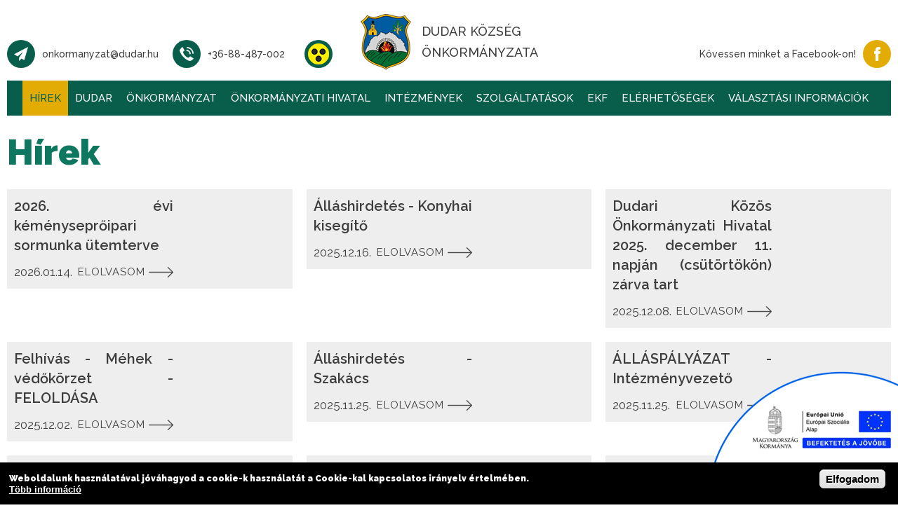

--- FILE ---
content_type: text/html; charset=utf-8
request_url: http://www.dudar.hu/hirek/tajekoztatas-vizhianyrol
body_size: 10356
content:
<!DOCTYPE html>
<html xmlns="http://www.w3.org/1999/xhtml" xml:lang="hu"  dir="ltr"
  xmlns:og="http://ogp.me/ns#">

<head >
  <meta charset="utf-8" />
<script src="https://www.google.com/recaptcha/api.js?hl=hu" async="async" defer="defer"></script>
<link rel="shortcut icon" href="http://www.dudar.hu/sites/default/files/favicon_0.ico" type="image/vnd.microsoft.icon" />
<link rel="canonical" href="http://www.dudar.hu/hirek/tajekoztatas-vizhianyrol" />
<link rel="shortlink" href="http://www.dudar.hu/hirek/tajekoztatas-vizhianyrol" />
<meta property="og:site_name" content="www.dudar.hu" />
<meta property="og:type" content="article" />
<meta property="og:url" content="http://www.dudar.hu/hirek/tajekoztatas-vizhianyrol" />
<meta property="og:title" content="Hírek" />
<meta name="dcterms.title" content="Hírek" />
<meta name="dcterms.type" content="Text" />
<meta name="dcterms.format" content="text/html" />
<meta name="dcterms.identifier" content="http://www.dudar.hu/hirek/tajekoztatas-vizhianyrol" />
  <title>Hírek | www.dudar.hu</title>
  <link rel="stylesheet" type="text/css" href="https://fonts.googleapis.com/css2?family=Raleway:wght@100%3b400%3b500%3b600%3b900&display=swap&subset=latin-ext">
  <link rel="stylesheet" href="http://www.dudar.hu/sites/default/files/css/css_xE-rWrJf-fncB6ztZfd2huxqgxu4WO-qwma6Xer30m4.css" media="all" />
<link rel="stylesheet" href="http://www.dudar.hu/sites/default/files/css/css__LeQxW73LSYscb1O__H6f-j_jdAzhZBaesGL19KEB6U.css" media="all" />
<link rel="stylesheet" href="http://www.dudar.hu/sites/default/files/css/css_mCTyF_8_svnZzHcpIUANct53tsKA4ExYIFlU-WtoCXw.css" media="all" />
<link rel="stylesheet" href="http://www.dudar.hu/sites/default/files/css/css_PNV1yKLS25H0CFgI-9tOB48oE89ieOLJHyIUxirDmYk.css" media="all" />
<link rel="stylesheet" href="http://www.dudar.hu/sites/default/files/css/css__BdT816JZDU7MdTt2x671pPkgKwSEqfh_53l_xmvE8s.css" media="all" />
  <script src="http://www.dudar.hu/sites/default/files/js/js_bHixdNqIm_fGV7c3IlqVJl-OQXz4T0rdcigI0kCjuGg.js"></script>
<script src="http://www.dudar.hu/sites/default/files/js/js_Ftf8qPNL1Uwgj5kpJcWPD73PBA9d5Em-BIHelsXBcXY.js"></script>
<script src="http://www.dudar.hu/sites/default/files/js/js_R9UbiVw2xuTUI0GZoaqMDOdX0lrZtgX-ono8RVOUEVc.js"></script>
<script src="http://www.dudar.hu/sites/default/files/js/js_-ucjO_MBPolcppLhSIDm1rVQ2ZODDeyexwcfxt-pxfM.js"></script>
<script src="http://www.dudar.hu/sites/default/files/js/js_rAkcTz7zHfbU2K2opmEV3ofqpypaVAdWwpmENHzD0vQ.js"></script>
<script>
jQuery.extend(Drupal.settings, {"basePath":"\/","pathPrefix":"","ajaxPageState":{"theme":"tema","theme_token":"aUV5Ox0wK1z9uiY_TJymZnnP72sNZrOKmvkjWIMsm10","js":{"sites\/all\/libraries\/jquery.event.move\/js\/jquery.event.move.js":1,"sites\/all\/libraries\/jquery.event.swipe\/js\/jquery.event.swipe.js":1,"sites\/all\/modules\/colorbox_swipe\/colorbox_swipe.js":1,"0":1,"sites\/all\/modules\/eu_cookie_compliance\/js\/eu_cookie_compliance.js":1,"sites\/all\/modules\/jquery_update\/replace\/jquery\/1.10\/jquery.min.js":1,"misc\/jquery-extend-3.4.0.js":1,"misc\/jquery-html-prefilter-3.5.0-backport.js":1,"misc\/jquery.once.js":1,"misc\/drupal.js":1,"sites\/all\/modules\/jquery_update\/replace\/ui\/ui\/minified\/jquery.ui.core.min.js":1,"sites\/all\/modules\/eu_cookie_compliance\/js\/jquery.cookie-1.4.1.min.js":1,"sites\/all\/modules\/admin_menu\/admin_devel\/admin_devel.js":1,"public:\/\/languages\/hu_LpgQFZkeuQQT6a6SdKvUs3B-yyfwzIzgB5GjBeujubo.js":1,"sites\/all\/libraries\/colorbox\/jquery.colorbox-min.js":1,"sites\/all\/modules\/colorbox\/js\/colorbox.js":1,"sites\/all\/modules\/colorbox\/styles\/default\/colorbox_style.js":1,"sites\/all\/modules\/geo_filter\/geo_filter.js":1,"sites\/all\/modules\/captcha\/captcha.js":1,"sites\/all\/modules\/webform\/js\/webform.js":1,"sites\/all\/themes\/tema\/js\/aos.js":1,"sites\/all\/themes\/tema\/js\/scripts.js":1},"css":{"modules\/system\/system.base.css":1,"modules\/system\/system.menus.css":1,"modules\/system\/system.messages.css":1,"modules\/system\/system.theme.css":1,"misc\/ui\/jquery.ui.core.css":1,"misc\/ui\/jquery.ui.theme.css":1,"modules\/field\/theme\/field.css":1,"modules\/node\/node.css":1,"modules\/user\/user.css":1,"sites\/all\/modules\/views\/css\/views.css":1,"sites\/all\/modules\/ckeditor\/css\/ckeditor.css":1,"sites\/all\/modules\/colorbox\/styles\/default\/colorbox_style.css":1,"sites\/all\/modules\/ctools\/css\/ctools.css":1,"sites\/all\/modules\/colorbox_swipe\/colorbox_swipe.css":1,"sites\/all\/modules\/eu_cookie_compliance\/css\/eu_cookie_compliance.css":1,"sites\/all\/modules\/webform\/css\/webform.css":1,"public:\/\/ctools\/css\/98a3a50de16ba984e564e36c9f0315cc.css":1,"sites\/all\/themes\/tema\/css\/aos.css":1,"sites\/all\/themes\/tema\/css\/style.scss":1}},"colorbox":{"opacity":"0.85","current":"{current} of {total}","previous":"\u00ab Prev","next":"Next \u00bb","close":"Close","maxWidth":"98%","maxHeight":"98%","fixed":true,"mobiledetect":false,"mobiledevicewidth":"480px","specificPagesDefaultValue":"admin*\nimagebrowser*\nimg_assist*\nimce*\nnode\/add\/*\nnode\/*\/edit\nprint\/*\nprintpdf\/*\nsystem\/ajax\nsystem\/ajax\/*"},"eu_cookie_compliance":{"cookie_policy_version":"1.0.0","popup_enabled":1,"popup_agreed_enabled":0,"popup_hide_agreed":0,"popup_clicking_confirmation":0,"popup_scrolling_confirmation":0,"popup_html_info":"\u003Cdiv class=\u0022eu-cookie-compliance-banner eu-cookie-compliance-banner-info eu-cookie-compliance-banner--default\u0022\u003E\n  \u003Cdiv class=\u0022popup-content info\u0022\u003E\n    \u003Cdiv id=\u0022popup-text\u0022\u003E\n      \u003Cp\u003EWeboldalunk haszn\u00e1lat\u00e1val j\u00f3v\u00e1hagyod a cookie-k haszn\u00e1lat\u00e1t a Cookie-kal kapcsolatos ir\u00e1nyelv \u00e9rtelm\u00e9ben.\u003C\/p\u003E              \u003Cbutton type=\u0022button\u0022 class=\u0022find-more-button eu-cookie-compliance-more-button\u0022\u003ET\u00f6bb inform\u00e1ci\u00f3\u003C\/button\u003E\n          \u003C\/div\u003E\n    \n    \u003Cdiv id=\u0022popup-buttons\u0022 class=\u0022\u0022\u003E\n      \u003Cbutton type=\u0022button\u0022 class=\u0022agree-button eu-cookie-compliance-default-button\u0022\u003EElfogadom\u003C\/button\u003E\n          \u003C\/div\u003E\n  \u003C\/div\u003E\n\u003C\/div\u003E","use_mobile_message":false,"mobile_popup_html_info":"\u003Cdiv class=\u0022eu-cookie-compliance-banner eu-cookie-compliance-banner-info eu-cookie-compliance-banner--default\u0022\u003E\n  \u003Cdiv class=\u0022popup-content info\u0022\u003E\n    \u003Cdiv id=\u0022popup-text\u0022\u003E\n      \u003Ch2\u003EWe use cookies on this site to enhance your user experience\u003C\/h2\u003E\u003Cp\u003EBy tapping the Accept button, you agree to us doing so.\u003C\/p\u003E              \u003Cbutton type=\u0022button\u0022 class=\u0022find-more-button eu-cookie-compliance-more-button\u0022\u003ET\u00f6bb inform\u00e1ci\u00f3\u003C\/button\u003E\n          \u003C\/div\u003E\n    \n    \u003Cdiv id=\u0022popup-buttons\u0022 class=\u0022\u0022\u003E\n      \u003Cbutton type=\u0022button\u0022 class=\u0022agree-button eu-cookie-compliance-default-button\u0022\u003EElfogadom\u003C\/button\u003E\n          \u003C\/div\u003E\n  \u003C\/div\u003E\n\u003C\/div\u003E\n","mobile_breakpoint":"768","popup_html_agreed":"\u003Cdiv\u003E\n  \u003Cdiv class=\u0022popup-content agreed\u0022\u003E\n    \u003Cdiv id=\u0022popup-text\u0022\u003E\n      \u003Ch2\u003EThank you for accepting cookies\u003C\/h2\u003E\u003Cp\u003EYou can now hide this message or find out more about cookies.\u003C\/p\u003E    \u003C\/div\u003E\n    \u003Cdiv id=\u0022popup-buttons\u0022\u003E\n      \u003Cbutton type=\u0022button\u0022 class=\u0022hide-popup-button eu-cookie-compliance-hide-button\u0022\u003EHide\u003C\/button\u003E\n              \u003Cbutton type=\u0022button\u0022 class=\u0022find-more-button eu-cookie-compliance-more-button-thank-you\u0022 \u003EMore info\u003C\/button\u003E\n          \u003C\/div\u003E\n  \u003C\/div\u003E\n\u003C\/div\u003E","popup_use_bare_css":false,"popup_height":50,"popup_width":"100%","popup_delay":1000,"popup_link":"\/cookie-k-sutik-hasznalata","popup_link_new_window":1,"popup_position":null,"fixed_top_position":1,"popup_language":"hu","store_consent":false,"better_support_for_screen_readers":0,"reload_page":0,"domain":"","domain_all_sites":0,"popup_eu_only_js":0,"cookie_lifetime":"100","cookie_session":false,"disagree_do_not_show_popup":0,"method":"default","allowed_cookies":"","withdraw_markup":"\u003Cbutton type=\u0022button\u0022 class=\u0022eu-cookie-withdraw-tab\u0022\u003EPrivacy settings\u003C\/button\u003E\n\u003Cdiv class=\u0022eu-cookie-withdraw-banner\u0022\u003E\n  \u003Cdiv class=\u0022popup-content info\u0022\u003E\n    \u003Cdiv id=\u0022popup-text\u0022\u003E\n      \u003Ch2\u003EWe use cookies on this site to enhance your user experience\u003C\/h2\u003E\u003Cp\u003EYou have given your consent for us to set cookies.\u003C\/p\u003E    \u003C\/div\u003E\n    \u003Cdiv id=\u0022popup-buttons\u0022\u003E\n      \u003Cbutton type=\u0022button\u0022 class=\u0022eu-cookie-withdraw-button\u0022\u003EWithdraw consent\u003C\/button\u003E\n    \u003C\/div\u003E\n  \u003C\/div\u003E\n\u003C\/div\u003E\n","withdraw_enabled":false,"withdraw_button_on_info_popup":0,"cookie_categories":[],"cookie_categories_details":[],"enable_save_preferences_button":1,"cookie_name":"","containing_element":"body","automatic_cookies_removal":1},"urlIsAjaxTrusted":{"\/hirek\/tajekoztatas-vizhianyrol":true}});
</script>
  <meta name="viewport" content="width=device-width, initial-scale=1.0, maximum-scale=1.0, user-scalable=0"/>
  <meta name="format-detection" content="telephone=no">
</head>
<body class="html not-front not-logged-in no-sidebars page-hirek page-hirek-tajekoztatas-vizhianyrol" >
  <div id="skip-link">
    <a href="#main-content" class="element-invisible element-focusable">Ugrás a tartalomra</a>
  </div>
    <div id="page-wrapper">
    <div id="page">
        <header>
                        <div id="deskmenu">
                                    <a href="/" title="dudar.hu" rel="home" id="logo">
                            <img src="http://www.dudar.hu/sites/default/files/logo_1.png" alt="dudar.hu" />
                            <span>DUDAR KÖZSÉG ÖNKORMÁNYZATA</span>
                        </a>
                            <span id="menunyito">
                    <span class="nyito elso"></span>
                    <span class="nyito masodik"></span>
                    <span class="nyito harmadik"></span>
                </span>
                <nav>
                    <ul class="menu"><li class="first leaf" id="fooldal"><a href="/">Főoldal</a></li>
<li class="leaf active-trail" id="hirek"><a href="/hirek" class="active-trail active">Hírek</a></li>
<li class="expanded leaf"><span class="nolink" tabindex="0">Dudar</span><ul class="menu"><li class="first leaf"><a href="/dudar-tortenete">Dudar története</a></li>
<li class="leaf"><a href="/dudari-kronika">Dudari krónika</a></li>
<li class="leaf"><a href="/galeria">Galéria</a></li>
<li class="last leaf"><a href="/testvertelepulesek">Testvértelepülések</a></li>
</ul></li>
<li class="expanded leaf"><span class="nolink" tabindex="0">Önkormányzat</span><ul class="menu"><li class="first leaf"><a href="/kepviselo-testulet">Képviselő-testület</a></li>
<li class="leaf"><a href="/bizottsag">Bizottság</a></li>
<li class="leaf"><a href="/tarsulasok">Társulások</a></li>
<li class="leaf"><a href="/testuleti-ulesek">Testületi ülések</a></li>
<li class="leaf"><a href="/rendeletek">Rendeletek</a></li>
<li class="leaf"><a href="/helyi-epitesi-szabalyzat">Helyi Építési Szabályzat</a></li>
<li class="leaf"><a href="/hirdetmenyek">Hirdetmények</a></li>
<li class="leaf"><a href="/kozbeszerzesek">Közbeszerzések</a></li>
<li class="leaf"><a href="/uvegzseb">Üvegzseb</a></li>
<li class="leaf"><a href="/palyazatok">Pályázatok</a></li>
<li class="leaf"><a href="/ajanlatteteli-felhivasok">Ajánlattételi felhívások</a></li>
<li class="leaf"><a href="/beruhazasok">Beruházások</a></li>
<li class="leaf"><a href="/kozerdeku-adatok">Közérdekű adatok</a></li>
<li class="last leaf"><a href="/koncepciok-programok">Koncepciók, programok</a></li>
</ul></li>
<li class="expanded leaf"><span class="nolink" tabindex="0">Önkormányzati Hivatal</span><ul class="menu"><li class="first leaf"><a href="/elerhetosegek">Elérhetőségek</a></li>
<li class="leaf"><a href="/ugymenetek-letoltheto-nyomtatvanyok">Ügymenetek, letölthető nyomtatványok</a></li>
<li class="leaf"><a href="/kozzetetel-nyilvantartasok">Közzététel, nyilvántartások</a></li>
<li class="leaf"><a href="/elektronikus-ugyintezes">Elektronikus ügyintézés</a></li>
<li class="last leaf"><a href="/valasztasok">Választások</a></li>
</ul></li>
<li class="expanded leaf"><span class="nolink" tabindex="0">Intézmények</span><ul class="menu"><li class="first leaf leaf"><a href="/onkormanyzati-fenntartasu-intezmenyek">Önkormányzati fenntartású intézmények</a></li>
<li class="leaf leaf"><a href="/feladatellato-helyek">Feladatellátó helyek</a></li>
<li class="last leaf leaf"><a href="/kulso-kapcsolodo-szervezetek">Külső, kapcsolódó szervezetek</a></li>
</ul></li>
<li class="expanded leaf"><span class="nolink" tabindex="0">Szolgáltatások</span><ul class="menu"><li class="first leaf"><a href="/szallas">Szállás</a></li>
<li class="leaf"><a href="/etterem">Étterem</a></li>
<li class="leaf"><a href="/posta">Posta</a></li>
<li class="leaf"><a href="/kozlekedes-menetrendek">Közlekedés (menetrendek)</a></li>
<li class="leaf"><a href="/vallalkozasok">Vállalkozások</a></li>
<li class="last leaf"><a href="/gyogyszertar">Gyógyszertár</a></li>
</ul></li>
<li class="leaf"><a href="/ekf">EKF</a></li>
<li class="expanded leaf"><span class="nolink" tabindex="0">Elérhetőségek</span><ul class="menu"><li class="first leaf"><a href="/felnott-haziorvosi-rendeles">Felnőtt háziorvosi rendelés</a></li>
<li class="leaf"><a href="/gyermek-haziorvosi-rendeles">Gyermek háziorvosi rendelés</a></li>
<li class="leaf"><a href="/fogorvosi-rendeles">Fogorvosi rendelés</a></li>
<li class="leaf"><a href="/vedonoi-tanacsadas">Védőnői Tanácsadás</a></li>
<li class="leaf"><a href="/dudari-gyogyszertar">Dudari Gyógyszertár</a></li>
<li class="leaf"><a href="/falugazdasz">Falugazdász</a></li>
<li class="leaf"><a href="/ugyseged-dudaron">Ügysegéd Dudaron</a></li>
<li class="last leaf"><a href="/konyvtar">Könyvtár</a></li>
</ul></li>
<li class="last expanded leaf"><span class="nolink" tabindex="0">Választási információk</span><ul class="menu"><li class="first leaf"><a href="/valasztasi-szervek">Választási szervek</a></li>
<li class="leaf"><a href="https://www.valasztas.hu/ugyintezes" target="_blank">Választási ügyintézés</a></li>
<li class="leaf"><a href="/2024-evi-altalanos-valasztasok">2024. évi általános választások</a></li>
<li class="last leaf"><a href="/korabbi-valasztasok">Korábbi választások</a></li>
</ul></li>
</ul>                </nav>
            </div>
              <div class="region region-header">
    <div id="block-block-1" class="block block-block">

    
  <div class="content">
    <div class="bal"><a class="elerhetoseg mail" href="/contact/onkormanyzat/dudar/hu">onkormanyzat[at]dudar[dot]hu</a> <a class="elerhetoseg tel" href="tel:+3688487002">+36-88-487-002</a> <a class="elerhetoseg akadaly" href="/?theme=akadalymentes"><img alt="Akadálymentes weboldal" src="/sites/default/files/akadalymentes-logo.png" /></a></div>

<div class="jobb"><a class="elerhetoseg facebook" href="https://www.facebook.com/profile.php?id=100090897721990">Kövessen minket a Facebook-on!</a></div>
  </div>
</div>
  </div>
        </header>
                <main>
            <a id="main-content"></a>
            <div class="tabs"></div>                                                <h1 class="title" id="page-title">Hírek</h1>
                                      <div class="region region-content">
    <div id="block-system-main" class="block block-system">

    
  <div class="content">
    <div class="view view-hirek view-id-hirek view-display-id-page view-dom-id-883c2f1469a5a52df651799893d525a5">
        
  
  
      <div class="view-content">
        <div class="views-row views-row-1 views-row-odd views-row-first">
      
  <div class="views-field views-field-field-image">        <div class="field-content"></div>  </div>  
  <div class="views-field views-field-nothing">        <div class="field-content szoveg"><a href="http://www.dudar.hu/hirek/2026-evi-kemenyseproipari-sormunka-utemterve"><span class="cim">2026. évi kéményseprőipari sormunka ütemterve</span><span class="datum">2026.01.14.</span><span class="elolvasom">ELOLVASOM</span></a></div>  </div>  </div>
  <div class="views-row views-row-2 views-row-even">
      
  <div class="views-field views-field-field-image">        <div class="field-content"></div>  </div>  
  <div class="views-field views-field-nothing">        <div class="field-content szoveg"><a href="http://www.dudar.hu/hirek/allashirdetes-konyhai-kisegito-0"><span class="cim">Álláshirdetés - Konyhai kisegítő</span><span class="datum">2025.12.16.</span><span class="elolvasom">ELOLVASOM</span></a></div>  </div>  </div>
  <div class="views-row views-row-3 views-row-odd">
      
  <div class="views-field views-field-field-image">        <div class="field-content"></div>  </div>  
  <div class="views-field views-field-nothing">        <div class="field-content szoveg"><a href="http://www.dudar.hu/hirek/dudari-kozos-onkormanyzati-hivatal-2025-december-11-napjan-csutortokon-zarva-tart"><span class="cim">Dudari Közös Önkormányzati Hivatal 2025. december 11. napján (csütörtökön) zárva tart</span><span class="datum">2025.12.08.</span><span class="elolvasom">ELOLVASOM</span></a></div>  </div>  </div>
  <div class="views-row views-row-4 views-row-even">
      
  <div class="views-field views-field-field-image">        <div class="field-content"></div>  </div>  
  <div class="views-field views-field-nothing">        <div class="field-content szoveg"><a href="http://www.dudar.hu/hirek/felhivas-mehek-vedokorzet-feloldasa"><span class="cim">Felhívás - Méhek - védőkörzet - FELOLDÁSA</span><span class="datum">2025.12.02.</span><span class="elolvasom">ELOLVASOM</span></a></div>  </div>  </div>
  <div class="views-row views-row-5 views-row-odd">
      
  <div class="views-field views-field-field-image">        <div class="field-content"></div>  </div>  
  <div class="views-field views-field-nothing">        <div class="field-content szoveg"><a href="http://www.dudar.hu/hirek/allashirdetes-szakacs-1"><span class="cim">Álláshirdetés - Szakács</span><span class="datum">2025.11.25.</span><span class="elolvasom">ELOLVASOM</span></a></div>  </div>  </div>
  <div class="views-row views-row-6 views-row-even">
      
  <div class="views-field views-field-field-image">        <div class="field-content"></div>  </div>  
  <div class="views-field views-field-nothing">        <div class="field-content szoveg"><a href="http://www.dudar.hu/hirek/allaspalyazat-intezmenyvezeto"><span class="cim">ÁLLÁSPÁLYÁZAT - Intézményvezető</span><span class="datum">2025.11.25.</span><span class="elolvasom">ELOLVASOM</span></a></div>  </div>  </div>
  <div class="views-row views-row-7 views-row-odd">
      
  <div class="views-field views-field-field-image">        <div class="field-content"></div>  </div>  
  <div class="views-field views-field-nothing">        <div class="field-content szoveg"><a href="http://www.dudar.hu/hirek/allaspalyazat-gazdasagi-vezeto"><span class="cim">ÁLLÁSPÁLYÁZAT - Gazdasági vezető</span><span class="datum">2025.11.25.</span><span class="elolvasom">ELOLVASOM</span></a></div>  </div>  </div>
  <div class="views-row views-row-8 views-row-even">
      
  <div class="views-field views-field-field-image">        <div class="field-content"></div>  </div>  
  <div class="views-field views-field-nothing">        <div class="field-content szoveg"><a href="http://www.dudar.hu/hirek/lakossagi-tajekoztato"><span class="cim">Lakossági tájékoztató</span><span class="datum">2025.11.04.</span><span class="elolvasom">ELOLVASOM</span></a></div>  </div>  </div>
  <div class="views-row views-row-9 views-row-odd">
      
  <div class="views-field views-field-field-image">        <div class="field-content"></div>  </div>  
  <div class="views-field views-field-nothing">        <div class="field-content szoveg"><a href="http://www.dudar.hu/hirek/allashirdetes-foigazgato"><span class="cim">Álláshirdetés - Főigazgató</span><span class="datum">2025.10.18.</span><span class="elolvasom">ELOLVASOM</span></a></div>  </div>  </div>
  <div class="views-row views-row-10 views-row-even">
      
  <div class="views-field views-field-field-image">        <div class="field-content"></div>  </div>  
  <div class="views-field views-field-nothing">        <div class="field-content szoveg"><a href="http://www.dudar.hu/hirek/bursa-hungarica-2026"><span class="cim">Bursa Hungarica 2026</span><span class="datum">2025.10.18.</span><span class="elolvasom">ELOLVASOM</span></a></div>  </div>  </div>
  <div class="views-row views-row-11 views-row-odd">
      
  <div class="views-field views-field-field-image">        <div class="field-content"></div>  </div>  
  <div class="views-field views-field-nothing">        <div class="field-content szoveg"><a href="http://www.dudar.hu/hirek/felhivas-mehek-vedokorzet-kozseig-zarlat"><span class="cim">Felhívás - Méhek védőkörzet (közséig zárlat)</span><span class="datum">2025.09.30.</span><span class="elolvasom">ELOLVASOM</span></a></div>  </div>  </div>
  <div class="views-row views-row-12 views-row-even">
      
  <div class="views-field views-field-field-image">        <div class="field-content"></div>  </div>  
  <div class="views-field views-field-nothing">        <div class="field-content szoveg"><a href="http://www.dudar.hu/hirek/allashirdetes-kemenysepro"><span class="cim">Álláshirdetés - kéményseprő</span><span class="datum">2025.09.26.</span><span class="elolvasom">ELOLVASOM</span></a></div>  </div>  </div>
  <div class="views-row views-row-13 views-row-odd">
      
  <div class="views-field views-field-field-image">        <div class="field-content"></div>  </div>  
  <div class="views-field views-field-nothing">        <div class="field-content szoveg"><a href="http://www.dudar.hu/hirek/dudari-melegkonyha-palyazatot-hirdet-kozalkalmazotti-jogviszony-kjt-kereteben-szakacs"><span class="cim">Dudari Melegkonyha pályázatot hirdet Közalkalmazotti jogviszony (Kjt.) keretében Szakács Munkakör/feladatkör betöltésére.</span><span class="datum">2025.09.02.</span><span class="elolvasom">ELOLVASOM</span></a></div>  </div>  </div>
  <div class="views-row views-row-14 views-row-even">
      
  <div class="views-field views-field-field-image">        <div class="field-content"></div>  </div>  
  <div class="views-field views-field-nothing">        <div class="field-content szoveg"><a href="http://www.dudar.hu/hirek/epitmenyado-befizetesi-hatarideje-2025-szeptember-15"><span class="cim">Építményadó befizetési határideje 2025. szeptember 15.</span><span class="datum">2025.08.27.</span><span class="elolvasom">ELOLVASOM</span></a></div>  </div>  </div>
  <div class="views-row views-row-15 views-row-odd">
      
  <div class="views-field views-field-field-image">        <div class="field-content"></div>  </div>  
  <div class="views-field views-field-nothing">        <div class="field-content szoveg"><a href="http://www.dudar.hu/hirek/dudar-kozseg-onkormanyzata-tisztelettel-meghivja-ont-2025-augusztus-14-napjan-csutortok-1000"><span class="cim">Dudar Község Önkormányzata tisztelettel meghívja Önt a 2025. augusztus 14. napján (csütörtök) 10.00 órakor tartandó partneri egyeztetési fórumra.</span><span class="datum">2025.08.06.</span><span class="elolvasom">ELOLVASOM</span></a></div>  </div>  </div>
  <div class="views-row views-row-16 views-row-even">
      
  <div class="views-field views-field-field-image">        <div class="field-content"></div>  </div>  
  <div class="views-field views-field-nothing">        <div class="field-content szoveg"><a href="http://www.dudar.hu/hirek/allaspalyazat-dudar-kozseg-onkormanyzata-dudari-melegkonyha-palyazatot-hirdet-kozalkalmazotti"><span class="cim">ÁLLÁSPÁLYÁZAT DUDAR KÖZSÉG ÖNKORMÁNYZATA Dudari Melegkonyha pályázatot hirdet Közalkalmazotti jogviszony (Kjt.) keretében Konyhai kisegítő munkakör/feladatkör betöltésére.</span><span class="datum">2025.07.27.</span><span class="elolvasom">ELOLVASOM</span></a></div>  </div>  </div>
  <div class="views-row views-row-17 views-row-odd">
      
  <div class="views-field views-field-field-image">        <div class="field-content"></div>  </div>  
  <div class="views-field views-field-nothing">        <div class="field-content szoveg"><a href="http://www.dudar.hu/hirek/allaspalyazat-elelmezesvezeto-munkakorfeladatkor-betoltesere"><span class="cim">ÁLLÁSPÁLYÁZAT Élelmezésvezető munkakör/feladatkör betöltésére.</span><span class="datum">2025.07.23.</span><span class="elolvasom">ELOLVASOM</span></a></div>  </div>  </div>
  <div class="views-row views-row-18 views-row-even">
      
  <div class="views-field views-field-field-image">        <div class="field-content"></div>  </div>  
  <div class="views-field views-field-nothing">        <div class="field-content szoveg"><a href="http://www.dudar.hu/hirek/allaspalyazat-dudari-melegkonyha-szakacs-munkakorfeladatkor-betoltesere"><span class="cim">ÁLLÁSPÁLYÁZAT - Dudari Melegkonyha - szakács munkakör/feladatkör betöltésére</span><span class="datum">2025.06.12.</span><span class="elolvasom">ELOLVASOM</span></a></div>  </div>  </div>
  <div class="views-row views-row-19 views-row-odd">
      
  <div class="views-field views-field-field-image">        <div class="field-content"></div>  </div>  
  <div class="views-field views-field-nothing">        <div class="field-content szoveg"><a href="http://www.dudar.hu/hirek/helyi-epitesi-szabalyzat-modositasa-vonatkozasaban-partneri-egyeztetes"><span class="cim">Helyi Építési Szabályzat módosítása vonatkozásában partneri egyeztetés</span><span class="datum">2025.06.05.</span><span class="elolvasom">ELOLVASOM</span></a></div>  </div>  </div>
  <div class="views-row views-row-20 views-row-even">
      
  <div class="views-field views-field-field-image">        <div class="field-content"></div>  </div>  
  <div class="views-field views-field-nothing">        <div class="field-content szoveg"><a href="http://www.dudar.hu/hirek/dudari-nyari-tabor"><span class="cim">Dudari Nyári Tábor</span><span class="datum">2025.05.21.</span><span class="elolvasom">ELOLVASOM</span></a></div>  </div>  </div>
  <div class="views-row views-row-21 views-row-odd">
      
  <div class="views-field views-field-field-image">        <div class="field-content"></div>  </div>  
  <div class="views-field views-field-nothing">        <div class="field-content szoveg"><a href="http://www.dudar.hu/hirek/lakossagi-felhivas-utlezarasrol"><span class="cim">Lakossági felhívás útlezárásról</span><span class="datum">2025.05.06.</span><span class="elolvasom">ELOLVASOM</span></a></div>  </div>  </div>
  <div class="views-row views-row-22 views-row-even">
      
  <div class="views-field views-field-field-image">        <div class="field-content"></div>  </div>  
  <div class="views-field views-field-nothing">        <div class="field-content szoveg"><a href="http://www.dudar.hu/hirek/videki-otthon-felujitasi-program"><span class="cim">Vidéki Otthon felújítási Program</span><span class="datum">2025.04.28.</span><span class="elolvasom">ELOLVASOM</span></a></div>  </div>  </div>
  <div class="views-row views-row-23 views-row-odd">
      
  <div class="views-field views-field-field-image">        <div class="field-content"></div>  </div>  
  <div class="views-field views-field-nothing">        <div class="field-content szoveg"><a href="http://www.dudar.hu/hirek/legyel-te-rendor"><span class="cim">Legyél Te is rendőr!</span><span class="datum">2025.03.27.</span><span class="elolvasom">ELOLVASOM</span></a></div>  </div>  </div>
  <div class="views-row views-row-24 views-row-even">
      
  <div class="views-field views-field-field-image">        <div class="field-content"></div>  </div>  
  <div class="views-field views-field-nothing">        <div class="field-content szoveg"><a href="http://www.dudar.hu/hirek/hatarozat-kiskope-ovoda-es-mini-bolcsode-beiratkozasi-idopontjarol-es-nyari-zarva-tartasarol"><span class="cim">Határozat a Kiskópé Óvoda és Mini Bölcsőde beiratkozási időpontjáról és nyári zárva tartásáról</span><span class="datum">2025.03.12.</span><span class="elolvasom">ELOLVASOM</span></a></div>  </div>  </div>
  <div class="views-row views-row-25 views-row-odd">
      
  <div class="views-field views-field-field-image">        <div class="field-content"></div>  </div>  
  <div class="views-field views-field-nothing">        <div class="field-content szoveg"><a href="http://www.dudar.hu/hirek/szabalytalan-csapadekviz-elvezetesek-ellenorzese"><span class="cim">Szabálytalan csapadékví­z-elvezetések ellenőrzése</span><span class="datum">2025.03.05.</span><span class="elolvasom">ELOLVASOM</span></a></div>  </div>  </div>
  <div class="views-row views-row-26 views-row-even">
      
  <div class="views-field views-field-field-image">        <div class="field-content"></div>  </div>  
  <div class="views-field views-field-nothing">        <div class="field-content szoveg"><a href="http://www.dudar.hu/hirek/allaspalyazat-konyhai-kisegito-munkakor-betoltesere"><span class="cim">Álláspályázat konyhai kisegítő munkakör betöltésére</span><span class="datum">2025.02.17.</span><span class="elolvasom">ELOLVASOM</span></a></div>  </div>  </div>
  <div class="views-row views-row-27 views-row-odd">
      
  <div class="views-field views-field-field-image">        <div class="field-content"></div>  </div>  
  <div class="views-field views-field-nothing">        <div class="field-content szoveg"><a href="http://www.dudar.hu/hirek/allaspalyazat-fizikai-munkakor-betoltesere"><span class="cim">Álláspályázat fizikai munkakör betöltésére</span><span class="datum">2025.02.17.</span><span class="elolvasom">ELOLVASOM</span></a></div>  </div>  </div>
  <div class="views-row views-row-28 views-row-even">
      
  <div class="views-field views-field-field-image">        <div class="field-content"></div>  </div>  
  <div class="views-field views-field-nothing">        <div class="field-content szoveg"><a href="http://www.dudar.hu/hirek/ajanlatteteli-felhivas-onkormanyzati-rendszergazdai-tevekenyseg-ellatasa"><span class="cim">Ajánlattételi felhívás - Önkormányzati rendszergazdai tevékenység ellátása</span><span class="datum">2025.02.07.</span><span class="elolvasom">ELOLVASOM</span></a></div>  </div>  </div>
  <div class="views-row views-row-29 views-row-odd">
      
  <div class="views-field views-field-field-image">        <div class="field-content"></div>  </div>  
  <div class="views-field views-field-nothing">        <div class="field-content szoveg"><a href="http://www.dudar.hu/hirek/hazhoz-meno-szelektiv-hulladekgyujtes-bevezetese"><span class="cim">Házhoz menő szelektív hulladékgyűjtés bevezetése</span><span class="datum">2024.12.30.</span><span class="elolvasom">ELOLVASOM</span></a></div>  </div>  </div>
  <div class="views-row views-row-30 views-row-even">
      
  <div class="views-field views-field-field-image">        <div class="field-content"></div>  </div>  
  <div class="views-field views-field-nothing">        <div class="field-content szoveg"><a href="http://www.dudar.hu/hirek/2024-december-07-onkormanyzati-hivatal-ugyfelfogadas"><span class="cim">2024. december 07. Önkormányzati Hivatal ügyfélfogadás</span><span class="datum">2024.12.04.</span><span class="elolvasom">ELOLVASOM</span></a></div>  </div>  </div>
  <div class="views-row views-row-31 views-row-odd">
      
  <div class="views-field views-field-field-image">        <div class="field-content"></div>  </div>  
  <div class="views-field views-field-nothing">        <div class="field-content szoveg"><a href="http://www.dudar.hu/hirek/allaspalyazat-hazi-gyermekorvosi-statusz-betoltesere"><span class="cim">Álláspályázat házi gyermekorvosi státusz betöltésére</span><span class="datum">2024.11.12.</span><span class="elolvasom">ELOLVASOM</span></a></div>  </div>  </div>
  <div class="views-row views-row-32 views-row-even">
      
  <div class="views-field views-field-field-image">        <div class="field-content"></div>  </div>  
  <div class="views-field views-field-nothing">        <div class="field-content szoveg"><a href="http://www.dudar.hu/hirek/korzeti-megbizott-elerhetosegei"><span class="cim">Körzeti megbízott elérhetőségei</span><span class="datum">2024.11.05.</span><span class="elolvasom">ELOLVASOM</span></a></div>  </div>  </div>
  <div class="views-row views-row-33 views-row-odd">
      
  <div class="views-field views-field-field-image">        <div class="field-content"></div>  </div>  
  <div class="views-field views-field-nothing">        <div class="field-content szoveg"><a href="http://www.dudar.hu/hirek/ajanlatteteli-felhivas-ovoda-teruleten-gumiboritasu-sportpalya-kialakitasa"><span class="cim">Ajánlattételi felhívás - Óvoda területén gumiborítású sportpálya kialakítása</span><span class="datum">2024.11.05.</span><span class="elolvasom">ELOLVASOM</span></a></div>  </div>  </div>
  <div class="views-row views-row-34 views-row-even">
      
  <div class="views-field views-field-field-image">        <div class="field-content"></div>  </div>  
  <div class="views-field views-field-nothing">        <div class="field-content szoveg"><a href="http://www.dudar.hu/hirek/bursa-hungarica-2025-hirdetmeny"><span class="cim">Bursa Hungarica 2025. Hirdetmény</span><span class="datum">2024.11.04.</span><span class="elolvasom">ELOLVASOM</span></a></div>  </div>  </div>
  <div class="views-row views-row-35 views-row-odd">
      
  <div class="views-field views-field-field-image">        <div class="field-content"></div>  </div>  
  <div class="views-field views-field-nothing">        <div class="field-content szoveg"><a href="http://www.dudar.hu/hirek/kormanyablak-busz-teli-szuneteltetese"><span class="cim">Kormányablak busz téli szüneteltetése</span><span class="datum">2024.10.29.</span><span class="elolvasom">ELOLVASOM</span></a></div>  </div>  </div>
  <div class="views-row views-row-36 views-row-even">
      
  <div class="views-field views-field-field-image">        <div class="field-content"></div>  </div>  
  <div class="views-field views-field-nothing">        <div class="field-content szoveg"><a href="http://www.dudar.hu/hirek/ajanlatteteli-felhivas-dudar-kozseg-teruletein-sikossag-elleni-vedekezes"><span class="cim">Ajánlattételi felhívás - Dudar község területein a síkosság elleni védekezés</span><span class="datum">2024.10.28.</span><span class="elolvasom">ELOLVASOM</span></a></div>  </div>  </div>
  <div class="views-row views-row-37 views-row-odd">
      
  <div class="views-field views-field-field-image">        <div class="field-content"></div>  </div>  
  <div class="views-field views-field-nothing">        <div class="field-content szoveg"><a href="http://www.dudar.hu/hirek/allaspalyazat-ovodaigazgato-munkakor-betoltesere"><span class="cim">Álláspályázat óvodaigazgató munkakör betöltésére</span><span class="datum">2024.10.10.</span><span class="elolvasom">ELOLVASOM</span></a></div>  </div>  </div>
  <div class="views-row views-row-38 views-row-even">
      
  <div class="views-field views-field-field-image">        <div class="field-content"></div>  </div>  
  <div class="views-field views-field-nothing">        <div class="field-content szoveg"><a href="http://www.dudar.hu/hirek/veszprem-varmegye-izei-nagymamam-receptje-palyazat"><span class="cim">„Veszprém vármegye ízei - Nagymamám receptje” pályázat</span><span class="datum">2024.10.10.</span><span class="elolvasom">ELOLVASOM</span></a></div>  </div>  </div>
  <div class="views-row views-row-39 views-row-odd">
      
  <div class="views-field views-field-field-image">        <div class="field-content"></div>  </div>  
  <div class="views-field views-field-nothing">        <div class="field-content szoveg"><a href="http://www.dudar.hu/hirek/szocialis-tuzifa-tamogatas-hirdetmeny"><span class="cim">Szociális tűzifa támogatás hirdetmény</span><span class="datum">2024.10.03.</span><span class="elolvasom">ELOLVASOM</span></a></div>  </div>  </div>
  <div class="views-row views-row-40 views-row-even">
      
  <div class="views-field views-field-field-image">        <div class="field-content"></div>  </div>  
  <div class="views-field views-field-nothing">        <div class="field-content szoveg"><a href="http://www.dudar.hu/hirek/gallyazasi-ertesito"><span class="cim">Gallyazási értesítő</span><span class="datum">2024.09.11.</span><span class="elolvasom">ELOLVASOM</span></a></div>  </div>  </div>
  <div class="views-row views-row-41 views-row-odd">
      
  <div class="views-field views-field-field-image">        <div class="field-content"></div>  </div>  
  <div class="views-field views-field-nothing">        <div class="field-content szoveg"><a href="http://www.dudar.hu/hirek/felhivas-beiskolazasi-tamogatas-0"><span class="cim">Felhívás - Beiskolázási támogatás</span><span class="datum">2024.09.05.</span><span class="elolvasom">ELOLVASOM</span></a></div>  </div>  </div>
  <div class="views-row views-row-42 views-row-even">
      
  <div class="views-field views-field-field-image">        <div class="field-content"></div>  </div>  
  <div class="views-field views-field-nothing">        <div class="field-content szoveg"><a href="http://www.dudar.hu/hirek/palyazati-felhivas-szennyviz-begyujtese"><span class="cim">Pályázati felhívás - Szennyvíz begyűjtése</span><span class="datum">2024.06.24.</span><span class="elolvasom">ELOLVASOM</span></a></div>  </div>  </div>
  <div class="views-row views-row-43 views-row-odd">
      
  <div class="views-field views-field-field-image">        <div class="field-content"></div>  </div>  
  <div class="views-field views-field-nothing">        <div class="field-content szoveg"><a href="http://www.dudar.hu/hirek/hirdetmeny"><span class="cim">Hirdetmény</span><span class="datum">2024.05.09.</span><span class="elolvasom">ELOLVASOM</span></a></div>  </div>  </div>
  <div class="views-row views-row-44 views-row-even">
      
  <div class="views-field views-field-field-image">        <div class="field-content"></div>  </div>  
  <div class="views-field views-field-nothing">        <div class="field-content szoveg"><a href="http://www.dudar.hu/hirek/kossuth-zsuzsanna-leanykollegium-20242025-os-tanev"><span class="cim">Kossuth Zsuzsanna Leánykollégium - 2024/2025-ös tanév</span><span class="datum">2024.04.23.</span><span class="elolvasom">ELOLVASOM</span></a></div>  </div>  </div>
  <div class="views-row views-row-45 views-row-odd">
      
  <div class="views-field views-field-field-image">        <div class="field-content"></div>  </div>  
  <div class="views-field views-field-nothing">        <div class="field-content szoveg"><a href="http://www.dudar.hu/hirek/rendorsegi-toborzas"><span class="cim">Rendőrségi toborzás</span><span class="datum">2024.04.23.</span><span class="elolvasom">ELOLVASOM</span></a></div>  </div>  </div>
  <div class="views-row views-row-46 views-row-even">
      
  <div class="views-field views-field-field-image">        <div class="field-content"></div>  </div>  
  <div class="views-field views-field-nothing">        <div class="field-content szoveg"><a href="http://www.dudar.hu/hirek/dudar-kozseg-helyi-epitesi-szabalyzata-es-szabalyozasi-terve-modositasanak-tarsadalmi"><span class="cim">Dudar Község Helyi Építési Szabályzata és Szabályozási terve módosításának társadalmi egyeztetése</span><span class="datum">2024.04.16.</span><span class="elolvasom">ELOLVASOM</span></a></div>  </div>  </div>
  <div class="views-row views-row-47 views-row-odd">
      
  <div class="views-field views-field-field-image">        <div class="field-content"></div>  </div>  
  <div class="views-field views-field-nothing">        <div class="field-content szoveg"><a href="http://www.dudar.hu/hirek/tajekoztatas-telekhatartol-mert-megengedett-ultetesi-tavolsagokrol"><span class="cim">Tájékoztatás a telekhatártól mért megengedett ültetési távolságokról</span><span class="datum">2024.04.12.</span><span class="elolvasom">ELOLVASOM</span></a></div>  </div>  </div>
  <div class="views-row views-row-48 views-row-even">
      
  <div class="views-field views-field-field-image">        <div class="field-content"></div>  </div>  
  <div class="views-field views-field-nothing">        <div class="field-content szoveg"><a href="http://www.dudar.hu/hirek/valasztas-hatarozat"><span class="cim">Választás határozat</span><span class="datum">2024.04.04.</span><span class="elolvasom">ELOLVASOM</span></a></div>  </div>  </div>
  <div class="views-row views-row-49 views-row-odd">
      
  <div class="views-field views-field-field-image">        <div class="field-content"></div>  </div>  
  <div class="views-field views-field-nothing">        <div class="field-content szoveg"><a href="http://www.dudar.hu/hirek/dudaron-mar-gigaeros-otthoni-nettel-tuningolhatsz"><span class="cim">Dudaron már gigaerős otthoni nettel tuningolhatsz!</span><span class="datum">2024.04.04.</span><span class="elolvasom">ELOLVASOM</span></a></div>  </div>  </div>
  <div class="views-row views-row-50 views-row-even">
      
  <div class="views-field views-field-field-image">        <div class="field-content"></div>  </div>  
  <div class="views-field views-field-nothing">        <div class="field-content szoveg"><a href="http://www.dudar.hu/hirek/altalanos-iskolai-beiratas-hirdetmeny"><span class="cim">Általános iskolai beíratás hirdetmény</span><span class="datum">2024.03.22.</span><span class="elolvasom">ELOLVASOM</span></a></div>  </div>  </div>
  <div class="views-row views-row-51 views-row-odd">
      
  <div class="views-field views-field-field-image">        <div class="field-content"></div>  </div>  
  <div class="views-field views-field-nothing">        <div class="field-content szoveg"><a href="http://www.dudar.hu/hirek/kozlemeny-kutak-szabalyozasarol"><span class="cim">Közlemény kutak szabályozásáról</span><span class="datum">2023.12.01.</span><span class="elolvasom">ELOLVASOM</span></a></div>  </div>  </div>
  <div class="views-row views-row-52 views-row-even">
      
  <div class="views-field views-field-field-image">        <div class="field-content"></div>  </div>  
  <div class="views-field views-field-nothing">        <div class="field-content szoveg"><a href="http://www.dudar.hu/hirek/hulladekudvarok-teli-nyitvatartasi-rendje"><span class="cim">Hulladékudvarok téli nyitvatartási rendje</span><span class="datum">2023.11.07.</span><span class="elolvasom">ELOLVASOM</span></a></div>  </div>  </div>
  <div class="views-row views-row-53 views-row-odd">
      
  <div class="views-field views-field-field-image">        <div class="field-content"></div>  </div>  
  <div class="views-field views-field-nothing">        <div class="field-content szoveg"><a href="http://www.dudar.hu/hirek/ebosszeiras"><span class="cim">Ebösszeírás</span><span class="datum">2023.10.25.</span><span class="elolvasom">ELOLVASOM</span></a></div>  </div>  </div>
  <div class="views-row views-row-54 views-row-even">
      
  <div class="views-field views-field-field-image">        <div class="field-content"></div>  </div>  
  <div class="views-field views-field-nothing">        <div class="field-content szoveg"><a href="http://www.dudar.hu/hirek/veszpremi-rendorkapitanysag-toborzas"><span class="cim">Veszprémi Rendőrkapitányság toborzás</span><span class="datum">2023.10.18.</span><span class="elolvasom">ELOLVASOM</span></a></div>  </div>  </div>
  <div class="views-row views-row-55 views-row-odd">
      
  <div class="views-field views-field-field-image">        <div class="field-content"></div>  </div>  
  <div class="views-field views-field-nothing">        <div class="field-content szoveg"><a href="http://www.dudar.hu/hirek/bursa-hungarica-2024-hirdetmeny"><span class="cim">Bursa Hungarica 2024 Hirdetmény</span><span class="datum">2023.10.17.</span><span class="elolvasom">ELOLVASOM</span></a></div>  </div>  </div>
  <div class="views-row views-row-56 views-row-even">
      
  <div class="views-field views-field-field-image">        <div class="field-content"></div>  </div>  
  <div class="views-field views-field-nothing">        <div class="field-content szoveg"><a href="http://www.dudar.hu/hirek/lakossagi-tajekoztatas-kulteruleti-helyi-kozutak-fejlesztese-dudaron"><span class="cim">Lakossági tájékoztatás - Külterületi helyi közutak fejlesztése Dudaron</span><span class="datum">2023.10.12.</span><span class="elolvasom">ELOLVASOM</span></a></div>  </div>  </div>
  <div class="views-row views-row-57 views-row-odd">
      
  <div class="views-field views-field-field-image">        <div class="field-content"></div>  </div>  
  <div class="views-field views-field-nothing">        <div class="field-content szoveg"><a href="http://www.dudar.hu/hirek/tajekoztatas-haziorvosi-ugyeletrol"><span class="cim">Tájékoztatás háziorvosi ügyeletről</span><span class="datum">2023.09.05.</span><span class="elolvasom">ELOLVASOM</span></a></div>  </div>  </div>
  <div class="views-row views-row-58 views-row-even">
      
  <div class="views-field views-field-field-image">        <div class="field-content"></div>  </div>  
  <div class="views-field views-field-nothing">        <div class="field-content szoveg"><a href="http://www.dudar.hu/hirek/omsz-tajekoztatast-az-alapellatasi-ugyelet-rendjerol"><span class="cim">OMSZ tájékoztatást az alapellátási ügyelet rendjéről</span><span class="datum">2023.08.15.</span><span class="elolvasom">ELOLVASOM</span></a></div>  </div>  </div>
  <div class="views-row views-row-59 views-row-odd">
      
  <div class="views-field views-field-field-image">        <div class="field-content"></div>  </div>  
  <div class="views-field views-field-nothing">        <div class="field-content szoveg"><a href="http://www.dudar.hu/hirek/felhivas-beiskolazasi-tamogatas"><span class="cim">Felhívás - Beiskolázási támogatás</span><span class="datum">2023.08.10.</span><span class="elolvasom">ELOLVASOM</span></a></div>  </div>  </div>
  <div class="views-row views-row-60 views-row-even">
      
  <div class="views-field views-field-field-image">        <div class="field-content"></div>  </div>  
  <div class="views-field views-field-nothing">        <div class="field-content szoveg"><a href="http://www.dudar.hu/hirek/jasdimentum-design-palyazat"><span class="cim">Jásdimentum design-pályázat</span><span class="datum">2023.06.28.</span><span class="elolvasom">ELOLVASOM</span></a></div>  </div>  </div>
  <div class="views-row views-row-61 views-row-odd">
      
  <div class="views-field views-field-field-image">        <div class="field-content"></div>  </div>  
  <div class="views-field views-field-nothing">        <div class="field-content szoveg"><a href="http://www.dudar.hu/hirek/szunyogok-elleni-vedekezessel-kapcsolatos-lakossagi-felhivas"><span class="cim">Szúnyogok elleni védekezéssel kapcsolatos lakossági felhívás</span><span class="datum">2023.05.09.</span><span class="elolvasom">ELOLVASOM</span></a></div>  </div>  </div>
  <div class="views-row views-row-62 views-row-even">
      
  <div class="views-field views-field-field-image">        <div class="field-content"></div>  </div>  
  <div class="views-field views-field-nothing">        <div class="field-content szoveg"><a href="http://www.dudar.hu/hirek/tajekoztatas-helyi-zaj-es-rezgesvedelem-szabalyairol"><span class="cim">Tájékoztatás a helyi zaj és rezgésvédelem szabályairól</span><span class="datum">2023.03.16.</span><span class="elolvasom">ELOLVASOM</span></a></div>  </div>  </div>
  <div class="views-row views-row-63 views-row-odd">
      
  <div class="views-field views-field-field-image">        <div class="field-content"></div>  </div>  
  <div class="views-field views-field-nothing">        <div class="field-content szoveg"><a href="http://www.dudar.hu/hirek/tajekoztatas-avar-es-kerti-hulladek-egetes-szabalyairol"><span class="cim">Tájékoztatás avar és kerti hulladék égetés szabályairól</span><span class="datum">2023.02.24.</span><span class="elolvasom">ELOLVASOM</span></a></div>  </div>  </div>
  <div class="views-row views-row-64 views-row-even">
      
  <div class="views-field views-field-field-image">        <div class="field-content"></div>  </div>  
  <div class="views-field views-field-nothing">        <div class="field-content szoveg"><a href="http://www.dudar.hu/hirek/korzeti-megbizottak-elerhetosegei"><span class="cim">Körzeti megbízottak elérhetőségei</span><span class="datum">2022.12.06.</span><span class="elolvasom">ELOLVASOM</span></a></div>  </div>  </div>
  <div class="views-row views-row-65 views-row-odd">
      
  <div class="views-field views-field-field-image">        <div class="field-content"></div>  </div>  
  <div class="views-field views-field-nothing">        <div class="field-content szoveg"><a href="http://www.dudar.hu/hirek/legyel-te-kzs-tagja"><span class="cim">Legyél Te is a KZS tagja!</span><span class="datum">2022.11.14.</span><span class="elolvasom">ELOLVASOM</span></a></div>  </div>  </div>
  <div class="views-row views-row-66 views-row-even">
      
  <div class="views-field views-field-field-image">        <div class="field-content"></div>  </div>  
  <div class="views-field views-field-nothing">        <div class="field-content szoveg"><a href="http://www.dudar.hu/hirek/kedvezmenyes-foldgaz-igenyles"><span class="cim">Kedvezményes földgáz igénylés</span><span class="datum">2022.09.21.</span><span class="elolvasom">ELOLVASOM</span></a></div>  </div>  </div>
  <div class="views-row views-row-67 views-row-odd">
      
  <div class="views-field views-field-field-image">        <div class="field-content"></div>  </div>  
  <div class="views-field views-field-nothing">        <div class="field-content szoveg"><a href="http://www.dudar.hu/hirek/tajekoztatas-co-erzekelokrol"><span class="cim">Tájékoztatás CO érzékelőkről</span><span class="datum">2022.02.25.</span><span class="elolvasom">ELOLVASOM</span></a></div>  </div>  </div>
  <div class="views-row views-row-68 views-row-even">
      
  <div class="views-field views-field-field-image">        <div class="field-content"></div>  </div>  
  <div class="views-field views-field-nothing">        <div class="field-content szoveg"><a href="http://www.dudar.hu/hirek/tarsashazi-sormunkaterv-kozzetetele-2023-ev"><span class="cim">Társasházi sormunkaterv közzététele - 2023. év</span><span class="datum">2021.12.20.</span><span class="elolvasom">ELOLVASOM</span></a></div>  </div>  </div>
  <div class="views-row views-row-69 views-row-odd views-row-last">
      
  <div class="views-field views-field-field-image">        <div class="field-content"></div>  </div>  
  <div class="views-field views-field-nothing">        <div class="field-content szoveg"><a href="http://www.dudar.hu/hirek/felhivas-illegalis-hulladeklerakas-megszuntetesere"><span class="cim">Felhívás illegális hulladéklerakás megszüntetésére </span><span class="datum">2021.04.19.</span><span class="elolvasom">ELOLVASOM</span></a></div>  </div>  </div>
    </div>
  
  
  
  
  
  
</div>  </div>
</div>
  </div>
                    </main>
        <footer>
              <div class="region region-footer">
    <div id="block-block-3" class="block block-block">

    
  <div class="content">
    <h2>Elérhetőségeink</h2>

<p><a class="elerhetoseg tel" href="tel:+3688487002">+36-88-487-002</a> <a class="elerhetoseg mail" href="/contact/onkormanyzat/dudar/hu">onkormanyzat[at]dudar[dot]hu</a> <a class="elerhetoseg place" href="https://www.google.com/maps/place/Dudar,+R%C3%A1k%C3%B3czi+u.+19,+8416/@47.3065106,17.9417883,17z/data=!3m1!4b1!4m5!3m4!1s0x476a2a050699162d:0x1459f77c20247ca1!8m2!3d47.306507!4d17.943977">8416 Dudar, Rákóczi F. u. 19.</a> <a class="elerhetoseg facebook" href="https://www.facebook.com/Dudar-k%C3%B6zs%C3%A9g-105712082796861/">Kövessen minket a Facebook-on!</a> <a class="elerhetoseg adatkezelesi" href="/adatkezelesi-tajekoztato">Adatkezelési tájékoztató</a></p>

<div id="bethlen"><img alt="" src="/sites/default/files/bethlen_gabor_alap.png" style="width: 203px; height: 200px;" /></div>
  </div>
</div>
<div id="block-webform-client-block-5" class="block block-webform">

    <h2>Vegye fel velünk a kapcsolatot!</h2>
  
  <div class="content">
    <form class="webform-client-form webform-client-form-5" action="/hirek/tajekoztatas-vizhianyrol" method="post" id="webform-client-form-5" accept-charset="UTF-8"><div><div  class="form-item webform-component webform-component-textfield webform-component--nev">
  <label class="element-invisible" for="edit-submitted-nev">Név <span class="form-required" title="Szükséges mező.">*</span></label>
 <input required="required" placeholder="Név*" type="text" id="edit-submitted-nev" name="submitted[nev]" value="" size="60" maxlength="128" class="form-text required" />
</div>
<div  class="form-item webform-component webform-component-email webform-component--e-mail">
  <label class="element-invisible" for="edit-submitted-e-mail">E-mail <span class="form-required" title="Szükséges mező.">*</span></label>
 <input required="required" class="email form-text form-email required" placeholder="E-mail*" type="email" id="edit-submitted-e-mail" name="submitted[e_mail]" size="60" />
</div>
<div  class="form-item webform-component webform-component-textfield webform-component--telefon">
  <label class="element-invisible" for="edit-submitted-telefon">Telefon </label>
 <input placeholder="Telefon" type="text" id="edit-submitted-telefon" name="submitted[telefon]" value="" size="60" maxlength="128" class="form-text" />
</div>
<div  class="form-item webform-component webform-component-textarea webform-component--uzenet">
  <label class="element-invisible" for="edit-submitted-uzenet">Üzenet <span class="form-required" title="Szükséges mező.">*</span></label>
 <div class="form-textarea-wrapper"><textarea required="required" placeholder="Üzenet*" id="edit-submitted-uzenet" name="submitted[uzenet]" cols="60" rows="5" class="form-textarea required"></textarea></div>
</div>
<div  class="form-item webform-component webform-component-checkboxes webform-component--beleegyezes">
  <label class="element-invisible" for="edit-submitted-beleegyezes">Beleegyezés <span class="form-required" title="Szükséges mező.">*</span></label>
 <div id="edit-submitted-beleegyezes" class="form-checkboxes"><div class="form-item form-type-checkbox form-item-submitted-beleegyezes-agree">
 <input required="required" type="checkbox" id="edit-submitted-beleegyezes-1" name="submitted[beleegyezes][agree]" value="agree" class="form-checkbox" />  <label class="option" for="edit-submitted-beleegyezes-1">Elfogadom az <a href="/adatkezelesi-tajekoztato">Adatkezelési tájékoztatót</a> </label>

</div>
</div>
</div>
<input type="hidden" name="details[sid]" />
<input type="hidden" name="details[page_num]" value="1" />
<input type="hidden" name="details[page_count]" value="1" />
<input type="hidden" name="details[finished]" value="0" />
<input type="hidden" name="form_build_id" value="form-x5GZBBIYQXVTP6R0BP7_rwv2XUkbIICNHw9R2DgFJwU" />
<input type="hidden" name="form_id" value="webform_client_form_5" />
<div class="captcha"><input type="hidden" name="captcha_sid" value="1062051" />
<input type="hidden" name="captcha_token" value="fdfbef1ae6ef9721f6da32fb13e21512" />
<input type="hidden" name="captcha_response" value="Google no captcha" />
<div class="g-recaptcha" data-sitekey="6Lchr2QbAAAAAMTcbJKAr02AWFO9BW7-uM_UMPuq" data-theme="light" data-type="image"></div><input type="hidden" name="captcha_cacheable" value="1" />
</div><div class="form-actions"><input class="webform-submit button-primary form-submit" type="submit" name="op" value="ELKÜLDÖM" /></div></div></form>  </div>
</div>
<div id="block-block-4" class="block block-block">

    
  <div class="content">
    <div><a href="/palyazatok"><img alt="" src="/sites/default/files/esza-also-jobb.png" style="width: 273px; height: 190px;" /></a></div>
  </div>
</div>
  </div>
            <div id="jogok">© 2026. Minden jog fenntartva, dudar.hu
            <br>
            <span title="weboldalkészítés, seo :: Netfort.hu">honlapkészítés</span>
            </div>
        </footer>
    </div>
</div>  <script src="http://www.dudar.hu/sites/default/files/js/js_uYWy1Mjt9RQ8HU7tfDiV8eQrOkd_GnkBXUIMiAu2_Do.js"></script>
<script>
window.eu_cookie_compliance_cookie_name = "";
</script>
<script src="http://www.dudar.hu/sites/default/files/js/js_lcej-wnhkuKN7X2sAkXYDMoQiGnYWSLvXW93M0RAg4Y.js"></script>
  <!-- Global site tag (gtag.js) - Google Analytics -->
<script async src="https://www.googletagmanager.com/gtag/js?id=G-BWM27YLW45"></script>
<script>
  window.dataLayer = window.dataLayer || [];
  function gtag(){dataLayer.push(arguments);}
  gtag('js', new Date());

  gtag('config', 'G-BWM27YLW45');
</script>
</body>
</html>


--- FILE ---
content_type: text/html; charset=utf-8
request_url: https://www.google.com/recaptcha/api2/anchor?ar=1&k=6Lchr2QbAAAAAMTcbJKAr02AWFO9BW7-uM_UMPuq&co=aHR0cDovL3d3dy5kdWRhci5odTo4MA..&hl=hu&type=image&v=PoyoqOPhxBO7pBk68S4YbpHZ&theme=light&size=normal&anchor-ms=20000&execute-ms=30000&cb=x2amib49ptew
body_size: 49595
content:
<!DOCTYPE HTML><html dir="ltr" lang="hu"><head><meta http-equiv="Content-Type" content="text/html; charset=UTF-8">
<meta http-equiv="X-UA-Compatible" content="IE=edge">
<title>reCAPTCHA</title>
<style type="text/css">
/* cyrillic-ext */
@font-face {
  font-family: 'Roboto';
  font-style: normal;
  font-weight: 400;
  font-stretch: 100%;
  src: url(//fonts.gstatic.com/s/roboto/v48/KFO7CnqEu92Fr1ME7kSn66aGLdTylUAMa3GUBHMdazTgWw.woff2) format('woff2');
  unicode-range: U+0460-052F, U+1C80-1C8A, U+20B4, U+2DE0-2DFF, U+A640-A69F, U+FE2E-FE2F;
}
/* cyrillic */
@font-face {
  font-family: 'Roboto';
  font-style: normal;
  font-weight: 400;
  font-stretch: 100%;
  src: url(//fonts.gstatic.com/s/roboto/v48/KFO7CnqEu92Fr1ME7kSn66aGLdTylUAMa3iUBHMdazTgWw.woff2) format('woff2');
  unicode-range: U+0301, U+0400-045F, U+0490-0491, U+04B0-04B1, U+2116;
}
/* greek-ext */
@font-face {
  font-family: 'Roboto';
  font-style: normal;
  font-weight: 400;
  font-stretch: 100%;
  src: url(//fonts.gstatic.com/s/roboto/v48/KFO7CnqEu92Fr1ME7kSn66aGLdTylUAMa3CUBHMdazTgWw.woff2) format('woff2');
  unicode-range: U+1F00-1FFF;
}
/* greek */
@font-face {
  font-family: 'Roboto';
  font-style: normal;
  font-weight: 400;
  font-stretch: 100%;
  src: url(//fonts.gstatic.com/s/roboto/v48/KFO7CnqEu92Fr1ME7kSn66aGLdTylUAMa3-UBHMdazTgWw.woff2) format('woff2');
  unicode-range: U+0370-0377, U+037A-037F, U+0384-038A, U+038C, U+038E-03A1, U+03A3-03FF;
}
/* math */
@font-face {
  font-family: 'Roboto';
  font-style: normal;
  font-weight: 400;
  font-stretch: 100%;
  src: url(//fonts.gstatic.com/s/roboto/v48/KFO7CnqEu92Fr1ME7kSn66aGLdTylUAMawCUBHMdazTgWw.woff2) format('woff2');
  unicode-range: U+0302-0303, U+0305, U+0307-0308, U+0310, U+0312, U+0315, U+031A, U+0326-0327, U+032C, U+032F-0330, U+0332-0333, U+0338, U+033A, U+0346, U+034D, U+0391-03A1, U+03A3-03A9, U+03B1-03C9, U+03D1, U+03D5-03D6, U+03F0-03F1, U+03F4-03F5, U+2016-2017, U+2034-2038, U+203C, U+2040, U+2043, U+2047, U+2050, U+2057, U+205F, U+2070-2071, U+2074-208E, U+2090-209C, U+20D0-20DC, U+20E1, U+20E5-20EF, U+2100-2112, U+2114-2115, U+2117-2121, U+2123-214F, U+2190, U+2192, U+2194-21AE, U+21B0-21E5, U+21F1-21F2, U+21F4-2211, U+2213-2214, U+2216-22FF, U+2308-230B, U+2310, U+2319, U+231C-2321, U+2336-237A, U+237C, U+2395, U+239B-23B7, U+23D0, U+23DC-23E1, U+2474-2475, U+25AF, U+25B3, U+25B7, U+25BD, U+25C1, U+25CA, U+25CC, U+25FB, U+266D-266F, U+27C0-27FF, U+2900-2AFF, U+2B0E-2B11, U+2B30-2B4C, U+2BFE, U+3030, U+FF5B, U+FF5D, U+1D400-1D7FF, U+1EE00-1EEFF;
}
/* symbols */
@font-face {
  font-family: 'Roboto';
  font-style: normal;
  font-weight: 400;
  font-stretch: 100%;
  src: url(//fonts.gstatic.com/s/roboto/v48/KFO7CnqEu92Fr1ME7kSn66aGLdTylUAMaxKUBHMdazTgWw.woff2) format('woff2');
  unicode-range: U+0001-000C, U+000E-001F, U+007F-009F, U+20DD-20E0, U+20E2-20E4, U+2150-218F, U+2190, U+2192, U+2194-2199, U+21AF, U+21E6-21F0, U+21F3, U+2218-2219, U+2299, U+22C4-22C6, U+2300-243F, U+2440-244A, U+2460-24FF, U+25A0-27BF, U+2800-28FF, U+2921-2922, U+2981, U+29BF, U+29EB, U+2B00-2BFF, U+4DC0-4DFF, U+FFF9-FFFB, U+10140-1018E, U+10190-1019C, U+101A0, U+101D0-101FD, U+102E0-102FB, U+10E60-10E7E, U+1D2C0-1D2D3, U+1D2E0-1D37F, U+1F000-1F0FF, U+1F100-1F1AD, U+1F1E6-1F1FF, U+1F30D-1F30F, U+1F315, U+1F31C, U+1F31E, U+1F320-1F32C, U+1F336, U+1F378, U+1F37D, U+1F382, U+1F393-1F39F, U+1F3A7-1F3A8, U+1F3AC-1F3AF, U+1F3C2, U+1F3C4-1F3C6, U+1F3CA-1F3CE, U+1F3D4-1F3E0, U+1F3ED, U+1F3F1-1F3F3, U+1F3F5-1F3F7, U+1F408, U+1F415, U+1F41F, U+1F426, U+1F43F, U+1F441-1F442, U+1F444, U+1F446-1F449, U+1F44C-1F44E, U+1F453, U+1F46A, U+1F47D, U+1F4A3, U+1F4B0, U+1F4B3, U+1F4B9, U+1F4BB, U+1F4BF, U+1F4C8-1F4CB, U+1F4D6, U+1F4DA, U+1F4DF, U+1F4E3-1F4E6, U+1F4EA-1F4ED, U+1F4F7, U+1F4F9-1F4FB, U+1F4FD-1F4FE, U+1F503, U+1F507-1F50B, U+1F50D, U+1F512-1F513, U+1F53E-1F54A, U+1F54F-1F5FA, U+1F610, U+1F650-1F67F, U+1F687, U+1F68D, U+1F691, U+1F694, U+1F698, U+1F6AD, U+1F6B2, U+1F6B9-1F6BA, U+1F6BC, U+1F6C6-1F6CF, U+1F6D3-1F6D7, U+1F6E0-1F6EA, U+1F6F0-1F6F3, U+1F6F7-1F6FC, U+1F700-1F7FF, U+1F800-1F80B, U+1F810-1F847, U+1F850-1F859, U+1F860-1F887, U+1F890-1F8AD, U+1F8B0-1F8BB, U+1F8C0-1F8C1, U+1F900-1F90B, U+1F93B, U+1F946, U+1F984, U+1F996, U+1F9E9, U+1FA00-1FA6F, U+1FA70-1FA7C, U+1FA80-1FA89, U+1FA8F-1FAC6, U+1FACE-1FADC, U+1FADF-1FAE9, U+1FAF0-1FAF8, U+1FB00-1FBFF;
}
/* vietnamese */
@font-face {
  font-family: 'Roboto';
  font-style: normal;
  font-weight: 400;
  font-stretch: 100%;
  src: url(//fonts.gstatic.com/s/roboto/v48/KFO7CnqEu92Fr1ME7kSn66aGLdTylUAMa3OUBHMdazTgWw.woff2) format('woff2');
  unicode-range: U+0102-0103, U+0110-0111, U+0128-0129, U+0168-0169, U+01A0-01A1, U+01AF-01B0, U+0300-0301, U+0303-0304, U+0308-0309, U+0323, U+0329, U+1EA0-1EF9, U+20AB;
}
/* latin-ext */
@font-face {
  font-family: 'Roboto';
  font-style: normal;
  font-weight: 400;
  font-stretch: 100%;
  src: url(//fonts.gstatic.com/s/roboto/v48/KFO7CnqEu92Fr1ME7kSn66aGLdTylUAMa3KUBHMdazTgWw.woff2) format('woff2');
  unicode-range: U+0100-02BA, U+02BD-02C5, U+02C7-02CC, U+02CE-02D7, U+02DD-02FF, U+0304, U+0308, U+0329, U+1D00-1DBF, U+1E00-1E9F, U+1EF2-1EFF, U+2020, U+20A0-20AB, U+20AD-20C0, U+2113, U+2C60-2C7F, U+A720-A7FF;
}
/* latin */
@font-face {
  font-family: 'Roboto';
  font-style: normal;
  font-weight: 400;
  font-stretch: 100%;
  src: url(//fonts.gstatic.com/s/roboto/v48/KFO7CnqEu92Fr1ME7kSn66aGLdTylUAMa3yUBHMdazQ.woff2) format('woff2');
  unicode-range: U+0000-00FF, U+0131, U+0152-0153, U+02BB-02BC, U+02C6, U+02DA, U+02DC, U+0304, U+0308, U+0329, U+2000-206F, U+20AC, U+2122, U+2191, U+2193, U+2212, U+2215, U+FEFF, U+FFFD;
}
/* cyrillic-ext */
@font-face {
  font-family: 'Roboto';
  font-style: normal;
  font-weight: 500;
  font-stretch: 100%;
  src: url(//fonts.gstatic.com/s/roboto/v48/KFO7CnqEu92Fr1ME7kSn66aGLdTylUAMa3GUBHMdazTgWw.woff2) format('woff2');
  unicode-range: U+0460-052F, U+1C80-1C8A, U+20B4, U+2DE0-2DFF, U+A640-A69F, U+FE2E-FE2F;
}
/* cyrillic */
@font-face {
  font-family: 'Roboto';
  font-style: normal;
  font-weight: 500;
  font-stretch: 100%;
  src: url(//fonts.gstatic.com/s/roboto/v48/KFO7CnqEu92Fr1ME7kSn66aGLdTylUAMa3iUBHMdazTgWw.woff2) format('woff2');
  unicode-range: U+0301, U+0400-045F, U+0490-0491, U+04B0-04B1, U+2116;
}
/* greek-ext */
@font-face {
  font-family: 'Roboto';
  font-style: normal;
  font-weight: 500;
  font-stretch: 100%;
  src: url(//fonts.gstatic.com/s/roboto/v48/KFO7CnqEu92Fr1ME7kSn66aGLdTylUAMa3CUBHMdazTgWw.woff2) format('woff2');
  unicode-range: U+1F00-1FFF;
}
/* greek */
@font-face {
  font-family: 'Roboto';
  font-style: normal;
  font-weight: 500;
  font-stretch: 100%;
  src: url(//fonts.gstatic.com/s/roboto/v48/KFO7CnqEu92Fr1ME7kSn66aGLdTylUAMa3-UBHMdazTgWw.woff2) format('woff2');
  unicode-range: U+0370-0377, U+037A-037F, U+0384-038A, U+038C, U+038E-03A1, U+03A3-03FF;
}
/* math */
@font-face {
  font-family: 'Roboto';
  font-style: normal;
  font-weight: 500;
  font-stretch: 100%;
  src: url(//fonts.gstatic.com/s/roboto/v48/KFO7CnqEu92Fr1ME7kSn66aGLdTylUAMawCUBHMdazTgWw.woff2) format('woff2');
  unicode-range: U+0302-0303, U+0305, U+0307-0308, U+0310, U+0312, U+0315, U+031A, U+0326-0327, U+032C, U+032F-0330, U+0332-0333, U+0338, U+033A, U+0346, U+034D, U+0391-03A1, U+03A3-03A9, U+03B1-03C9, U+03D1, U+03D5-03D6, U+03F0-03F1, U+03F4-03F5, U+2016-2017, U+2034-2038, U+203C, U+2040, U+2043, U+2047, U+2050, U+2057, U+205F, U+2070-2071, U+2074-208E, U+2090-209C, U+20D0-20DC, U+20E1, U+20E5-20EF, U+2100-2112, U+2114-2115, U+2117-2121, U+2123-214F, U+2190, U+2192, U+2194-21AE, U+21B0-21E5, U+21F1-21F2, U+21F4-2211, U+2213-2214, U+2216-22FF, U+2308-230B, U+2310, U+2319, U+231C-2321, U+2336-237A, U+237C, U+2395, U+239B-23B7, U+23D0, U+23DC-23E1, U+2474-2475, U+25AF, U+25B3, U+25B7, U+25BD, U+25C1, U+25CA, U+25CC, U+25FB, U+266D-266F, U+27C0-27FF, U+2900-2AFF, U+2B0E-2B11, U+2B30-2B4C, U+2BFE, U+3030, U+FF5B, U+FF5D, U+1D400-1D7FF, U+1EE00-1EEFF;
}
/* symbols */
@font-face {
  font-family: 'Roboto';
  font-style: normal;
  font-weight: 500;
  font-stretch: 100%;
  src: url(//fonts.gstatic.com/s/roboto/v48/KFO7CnqEu92Fr1ME7kSn66aGLdTylUAMaxKUBHMdazTgWw.woff2) format('woff2');
  unicode-range: U+0001-000C, U+000E-001F, U+007F-009F, U+20DD-20E0, U+20E2-20E4, U+2150-218F, U+2190, U+2192, U+2194-2199, U+21AF, U+21E6-21F0, U+21F3, U+2218-2219, U+2299, U+22C4-22C6, U+2300-243F, U+2440-244A, U+2460-24FF, U+25A0-27BF, U+2800-28FF, U+2921-2922, U+2981, U+29BF, U+29EB, U+2B00-2BFF, U+4DC0-4DFF, U+FFF9-FFFB, U+10140-1018E, U+10190-1019C, U+101A0, U+101D0-101FD, U+102E0-102FB, U+10E60-10E7E, U+1D2C0-1D2D3, U+1D2E0-1D37F, U+1F000-1F0FF, U+1F100-1F1AD, U+1F1E6-1F1FF, U+1F30D-1F30F, U+1F315, U+1F31C, U+1F31E, U+1F320-1F32C, U+1F336, U+1F378, U+1F37D, U+1F382, U+1F393-1F39F, U+1F3A7-1F3A8, U+1F3AC-1F3AF, U+1F3C2, U+1F3C4-1F3C6, U+1F3CA-1F3CE, U+1F3D4-1F3E0, U+1F3ED, U+1F3F1-1F3F3, U+1F3F5-1F3F7, U+1F408, U+1F415, U+1F41F, U+1F426, U+1F43F, U+1F441-1F442, U+1F444, U+1F446-1F449, U+1F44C-1F44E, U+1F453, U+1F46A, U+1F47D, U+1F4A3, U+1F4B0, U+1F4B3, U+1F4B9, U+1F4BB, U+1F4BF, U+1F4C8-1F4CB, U+1F4D6, U+1F4DA, U+1F4DF, U+1F4E3-1F4E6, U+1F4EA-1F4ED, U+1F4F7, U+1F4F9-1F4FB, U+1F4FD-1F4FE, U+1F503, U+1F507-1F50B, U+1F50D, U+1F512-1F513, U+1F53E-1F54A, U+1F54F-1F5FA, U+1F610, U+1F650-1F67F, U+1F687, U+1F68D, U+1F691, U+1F694, U+1F698, U+1F6AD, U+1F6B2, U+1F6B9-1F6BA, U+1F6BC, U+1F6C6-1F6CF, U+1F6D3-1F6D7, U+1F6E0-1F6EA, U+1F6F0-1F6F3, U+1F6F7-1F6FC, U+1F700-1F7FF, U+1F800-1F80B, U+1F810-1F847, U+1F850-1F859, U+1F860-1F887, U+1F890-1F8AD, U+1F8B0-1F8BB, U+1F8C0-1F8C1, U+1F900-1F90B, U+1F93B, U+1F946, U+1F984, U+1F996, U+1F9E9, U+1FA00-1FA6F, U+1FA70-1FA7C, U+1FA80-1FA89, U+1FA8F-1FAC6, U+1FACE-1FADC, U+1FADF-1FAE9, U+1FAF0-1FAF8, U+1FB00-1FBFF;
}
/* vietnamese */
@font-face {
  font-family: 'Roboto';
  font-style: normal;
  font-weight: 500;
  font-stretch: 100%;
  src: url(//fonts.gstatic.com/s/roboto/v48/KFO7CnqEu92Fr1ME7kSn66aGLdTylUAMa3OUBHMdazTgWw.woff2) format('woff2');
  unicode-range: U+0102-0103, U+0110-0111, U+0128-0129, U+0168-0169, U+01A0-01A1, U+01AF-01B0, U+0300-0301, U+0303-0304, U+0308-0309, U+0323, U+0329, U+1EA0-1EF9, U+20AB;
}
/* latin-ext */
@font-face {
  font-family: 'Roboto';
  font-style: normal;
  font-weight: 500;
  font-stretch: 100%;
  src: url(//fonts.gstatic.com/s/roboto/v48/KFO7CnqEu92Fr1ME7kSn66aGLdTylUAMa3KUBHMdazTgWw.woff2) format('woff2');
  unicode-range: U+0100-02BA, U+02BD-02C5, U+02C7-02CC, U+02CE-02D7, U+02DD-02FF, U+0304, U+0308, U+0329, U+1D00-1DBF, U+1E00-1E9F, U+1EF2-1EFF, U+2020, U+20A0-20AB, U+20AD-20C0, U+2113, U+2C60-2C7F, U+A720-A7FF;
}
/* latin */
@font-face {
  font-family: 'Roboto';
  font-style: normal;
  font-weight: 500;
  font-stretch: 100%;
  src: url(//fonts.gstatic.com/s/roboto/v48/KFO7CnqEu92Fr1ME7kSn66aGLdTylUAMa3yUBHMdazQ.woff2) format('woff2');
  unicode-range: U+0000-00FF, U+0131, U+0152-0153, U+02BB-02BC, U+02C6, U+02DA, U+02DC, U+0304, U+0308, U+0329, U+2000-206F, U+20AC, U+2122, U+2191, U+2193, U+2212, U+2215, U+FEFF, U+FFFD;
}
/* cyrillic-ext */
@font-face {
  font-family: 'Roboto';
  font-style: normal;
  font-weight: 900;
  font-stretch: 100%;
  src: url(//fonts.gstatic.com/s/roboto/v48/KFO7CnqEu92Fr1ME7kSn66aGLdTylUAMa3GUBHMdazTgWw.woff2) format('woff2');
  unicode-range: U+0460-052F, U+1C80-1C8A, U+20B4, U+2DE0-2DFF, U+A640-A69F, U+FE2E-FE2F;
}
/* cyrillic */
@font-face {
  font-family: 'Roboto';
  font-style: normal;
  font-weight: 900;
  font-stretch: 100%;
  src: url(//fonts.gstatic.com/s/roboto/v48/KFO7CnqEu92Fr1ME7kSn66aGLdTylUAMa3iUBHMdazTgWw.woff2) format('woff2');
  unicode-range: U+0301, U+0400-045F, U+0490-0491, U+04B0-04B1, U+2116;
}
/* greek-ext */
@font-face {
  font-family: 'Roboto';
  font-style: normal;
  font-weight: 900;
  font-stretch: 100%;
  src: url(//fonts.gstatic.com/s/roboto/v48/KFO7CnqEu92Fr1ME7kSn66aGLdTylUAMa3CUBHMdazTgWw.woff2) format('woff2');
  unicode-range: U+1F00-1FFF;
}
/* greek */
@font-face {
  font-family: 'Roboto';
  font-style: normal;
  font-weight: 900;
  font-stretch: 100%;
  src: url(//fonts.gstatic.com/s/roboto/v48/KFO7CnqEu92Fr1ME7kSn66aGLdTylUAMa3-UBHMdazTgWw.woff2) format('woff2');
  unicode-range: U+0370-0377, U+037A-037F, U+0384-038A, U+038C, U+038E-03A1, U+03A3-03FF;
}
/* math */
@font-face {
  font-family: 'Roboto';
  font-style: normal;
  font-weight: 900;
  font-stretch: 100%;
  src: url(//fonts.gstatic.com/s/roboto/v48/KFO7CnqEu92Fr1ME7kSn66aGLdTylUAMawCUBHMdazTgWw.woff2) format('woff2');
  unicode-range: U+0302-0303, U+0305, U+0307-0308, U+0310, U+0312, U+0315, U+031A, U+0326-0327, U+032C, U+032F-0330, U+0332-0333, U+0338, U+033A, U+0346, U+034D, U+0391-03A1, U+03A3-03A9, U+03B1-03C9, U+03D1, U+03D5-03D6, U+03F0-03F1, U+03F4-03F5, U+2016-2017, U+2034-2038, U+203C, U+2040, U+2043, U+2047, U+2050, U+2057, U+205F, U+2070-2071, U+2074-208E, U+2090-209C, U+20D0-20DC, U+20E1, U+20E5-20EF, U+2100-2112, U+2114-2115, U+2117-2121, U+2123-214F, U+2190, U+2192, U+2194-21AE, U+21B0-21E5, U+21F1-21F2, U+21F4-2211, U+2213-2214, U+2216-22FF, U+2308-230B, U+2310, U+2319, U+231C-2321, U+2336-237A, U+237C, U+2395, U+239B-23B7, U+23D0, U+23DC-23E1, U+2474-2475, U+25AF, U+25B3, U+25B7, U+25BD, U+25C1, U+25CA, U+25CC, U+25FB, U+266D-266F, U+27C0-27FF, U+2900-2AFF, U+2B0E-2B11, U+2B30-2B4C, U+2BFE, U+3030, U+FF5B, U+FF5D, U+1D400-1D7FF, U+1EE00-1EEFF;
}
/* symbols */
@font-face {
  font-family: 'Roboto';
  font-style: normal;
  font-weight: 900;
  font-stretch: 100%;
  src: url(//fonts.gstatic.com/s/roboto/v48/KFO7CnqEu92Fr1ME7kSn66aGLdTylUAMaxKUBHMdazTgWw.woff2) format('woff2');
  unicode-range: U+0001-000C, U+000E-001F, U+007F-009F, U+20DD-20E0, U+20E2-20E4, U+2150-218F, U+2190, U+2192, U+2194-2199, U+21AF, U+21E6-21F0, U+21F3, U+2218-2219, U+2299, U+22C4-22C6, U+2300-243F, U+2440-244A, U+2460-24FF, U+25A0-27BF, U+2800-28FF, U+2921-2922, U+2981, U+29BF, U+29EB, U+2B00-2BFF, U+4DC0-4DFF, U+FFF9-FFFB, U+10140-1018E, U+10190-1019C, U+101A0, U+101D0-101FD, U+102E0-102FB, U+10E60-10E7E, U+1D2C0-1D2D3, U+1D2E0-1D37F, U+1F000-1F0FF, U+1F100-1F1AD, U+1F1E6-1F1FF, U+1F30D-1F30F, U+1F315, U+1F31C, U+1F31E, U+1F320-1F32C, U+1F336, U+1F378, U+1F37D, U+1F382, U+1F393-1F39F, U+1F3A7-1F3A8, U+1F3AC-1F3AF, U+1F3C2, U+1F3C4-1F3C6, U+1F3CA-1F3CE, U+1F3D4-1F3E0, U+1F3ED, U+1F3F1-1F3F3, U+1F3F5-1F3F7, U+1F408, U+1F415, U+1F41F, U+1F426, U+1F43F, U+1F441-1F442, U+1F444, U+1F446-1F449, U+1F44C-1F44E, U+1F453, U+1F46A, U+1F47D, U+1F4A3, U+1F4B0, U+1F4B3, U+1F4B9, U+1F4BB, U+1F4BF, U+1F4C8-1F4CB, U+1F4D6, U+1F4DA, U+1F4DF, U+1F4E3-1F4E6, U+1F4EA-1F4ED, U+1F4F7, U+1F4F9-1F4FB, U+1F4FD-1F4FE, U+1F503, U+1F507-1F50B, U+1F50D, U+1F512-1F513, U+1F53E-1F54A, U+1F54F-1F5FA, U+1F610, U+1F650-1F67F, U+1F687, U+1F68D, U+1F691, U+1F694, U+1F698, U+1F6AD, U+1F6B2, U+1F6B9-1F6BA, U+1F6BC, U+1F6C6-1F6CF, U+1F6D3-1F6D7, U+1F6E0-1F6EA, U+1F6F0-1F6F3, U+1F6F7-1F6FC, U+1F700-1F7FF, U+1F800-1F80B, U+1F810-1F847, U+1F850-1F859, U+1F860-1F887, U+1F890-1F8AD, U+1F8B0-1F8BB, U+1F8C0-1F8C1, U+1F900-1F90B, U+1F93B, U+1F946, U+1F984, U+1F996, U+1F9E9, U+1FA00-1FA6F, U+1FA70-1FA7C, U+1FA80-1FA89, U+1FA8F-1FAC6, U+1FACE-1FADC, U+1FADF-1FAE9, U+1FAF0-1FAF8, U+1FB00-1FBFF;
}
/* vietnamese */
@font-face {
  font-family: 'Roboto';
  font-style: normal;
  font-weight: 900;
  font-stretch: 100%;
  src: url(//fonts.gstatic.com/s/roboto/v48/KFO7CnqEu92Fr1ME7kSn66aGLdTylUAMa3OUBHMdazTgWw.woff2) format('woff2');
  unicode-range: U+0102-0103, U+0110-0111, U+0128-0129, U+0168-0169, U+01A0-01A1, U+01AF-01B0, U+0300-0301, U+0303-0304, U+0308-0309, U+0323, U+0329, U+1EA0-1EF9, U+20AB;
}
/* latin-ext */
@font-face {
  font-family: 'Roboto';
  font-style: normal;
  font-weight: 900;
  font-stretch: 100%;
  src: url(//fonts.gstatic.com/s/roboto/v48/KFO7CnqEu92Fr1ME7kSn66aGLdTylUAMa3KUBHMdazTgWw.woff2) format('woff2');
  unicode-range: U+0100-02BA, U+02BD-02C5, U+02C7-02CC, U+02CE-02D7, U+02DD-02FF, U+0304, U+0308, U+0329, U+1D00-1DBF, U+1E00-1E9F, U+1EF2-1EFF, U+2020, U+20A0-20AB, U+20AD-20C0, U+2113, U+2C60-2C7F, U+A720-A7FF;
}
/* latin */
@font-face {
  font-family: 'Roboto';
  font-style: normal;
  font-weight: 900;
  font-stretch: 100%;
  src: url(//fonts.gstatic.com/s/roboto/v48/KFO7CnqEu92Fr1ME7kSn66aGLdTylUAMa3yUBHMdazQ.woff2) format('woff2');
  unicode-range: U+0000-00FF, U+0131, U+0152-0153, U+02BB-02BC, U+02C6, U+02DA, U+02DC, U+0304, U+0308, U+0329, U+2000-206F, U+20AC, U+2122, U+2191, U+2193, U+2212, U+2215, U+FEFF, U+FFFD;
}

</style>
<link rel="stylesheet" type="text/css" href="https://www.gstatic.com/recaptcha/releases/PoyoqOPhxBO7pBk68S4YbpHZ/styles__ltr.css">
<script nonce="gEVM--lZAbtO0W9vdh5EAw" type="text/javascript">window['__recaptcha_api'] = 'https://www.google.com/recaptcha/api2/';</script>
<script type="text/javascript" src="https://www.gstatic.com/recaptcha/releases/PoyoqOPhxBO7pBk68S4YbpHZ/recaptcha__hu.js" nonce="gEVM--lZAbtO0W9vdh5EAw">
      
    </script></head>
<body><div id="rc-anchor-alert" class="rc-anchor-alert"></div>
<input type="hidden" id="recaptcha-token" value="[base64]">
<script type="text/javascript" nonce="gEVM--lZAbtO0W9vdh5EAw">
      recaptcha.anchor.Main.init("[\x22ainput\x22,[\x22bgdata\x22,\x22\x22,\[base64]/[base64]/[base64]/[base64]/[base64]/[base64]/[base64]/[base64]/[base64]/[base64]\\u003d\x22,\[base64]\\u003d\x22,\[base64]/woNmw4JBLCMuw6/DpcK+UjPDgyguwq/[base64]/[base64]/Drmg+w67CgMOXw48pwp3DqsOdbloNw4tEwqVfRsKPOnTCh3nDqsKxb2tSEXDDnMKncAXCoGsTw4sdw7oVGA8vMFzCkMK5cEXCmcKlR8K9e8OlwqZjZ8KeX2MNw5HDoU3DqhwOw5grVQh3w6VzwojDklHDiT8wClV7w7fDtcKTw6EEwokmP8KVwpc/wpzCrMOow6vDlijDpsOYw6bCgGYSOjfCo8OCw7dgSMOrw6x7w5fCoSRUw7tNQ3RhKMOLwr1vwpDCt8Klw5R+f8K/J8OLecKRLGxPw7cjw5/CnMOnw5/CsU7CgVJ4aEcMw5rCnRI9w79bL8KFwrB+dcO8KRdRZkAlX8KuwrrChBwLOMKZwoBtWsOeIsKkwpDDk1gGw4/CvsKnwrdww505YcOXwpzCvyDCncKZwpjDvsOOUsK6ejfDiTfCgCPDhcKnwo/Cs8Oxw7liwrs+w4vDtVDCtMOIwqjCm17Dh8KIO04zwqMLw4pmbcKpwrYdRsKKw6TDshDDjHfDgDY5w4NbwrrDvRrDpMKfb8OawpDClcKWw6U3JgTDgjNcwp96wrdhw51Bw4xKCsKWNRrCtcO/w6nClMO1Y05xwpVrWzt8w4PDiGzCnCIeaMO5DHHDgHPDocK6wp7DjzhJw7jCvMKjw5kSTcKHwrrDjgjDinvDuR16wrnDq0XDgFkyL8OdDcK7w4jDswjDuzjDvsKfwro/[base64]/X8KIwrgzw7hBLDEOJ1xDw43CpMOOaU0fRsO3w7vCsMOAwotJwqXDunVDMcKsw6w+FiDCjMKzw43Ds0PDjjHDtcKww5FpczZbw6waw43DvcK2w41rw4nDkDswwpzCn8OLEm9BwqVfw4E7w5YDwo0WAsOBw71/RUUZAErCmhUcB1h7wpvCoh0lO0jDm0vCuMOhNMK1RxLCszlqJMKQw67CtxsPwqjCthHCi8KxW8K1LyMQZ8KQw6kOwqM3N8O+AsOVYA3DucOEF3NtwpnDhGkJCMOGw6/CvMOSw4vDtcKXw4RPw7gww6BRwqNAw4jCtVZIwo1udiDCusOcaMOQwrRHwpHDnDt9w51jw6rDs0fDmRXDmMKbwpFhfcO+NMKdQ1TCrsKvDsKow7hrw5/DqzRvwrFYHmfDjDFXw4IRDkJCQ0PCoMK/[base64]/DmD12Ah3CmXvClCoMw7/CsxDDoMKpw7jCtxMrZcKxeGMzcMOQZsOIwqLDpMOmw6E/w43CpcOte23DkmFUwqrDsVxBfcKmwqFQwozCpwHCqH5jXhIVw5/DjcOvw7dmwp0kw7/Dv8KaMQDDl8KRw6QQwoIvO8O/YyDCp8ORwoHChsOtwqfDr2QEw5PDkjsVwpovcjfCjcOKeg9sVgQ4E8O7ZsOXNlFTD8Kbw7vDv0VQwrsKD2HDt0Zkw67Cl0DDk8KoLThLwqzDhHZTwr/[base64]/CkCvCp3jDkg0cw6zCssKqwpAwJ8KFwrbClyXDt8OEDgjDuMO/wqI6Hht1E8KGEWZMw7BxasOdwo7CgsKUcsKNwonDgMOKwpTDhy80wqliwpgaw6LCq8O6QTbCv1bCv8KvOTwSwp1iwol4BsK9WgJmwq3ChMOew7s8BioAe8KKa8KuKcKHSTcXwqFXw5tGZ8K3J8O8IMOVWsKIw6Rsw7nCrsKWw5XCkFwCEcO6w5pWw5XCjMKEwrA/w71qKE9VYsOOwq5Mwq4uDTfDqXzDtcObCTfDiMOTw6rCsibDoXMPI2o+PRfCtDTChMOyY2ptw67Dh8KrClQRLsOucQwwwoUww7V5FMKWw6jDhQE4wqk/[base64]/Cu8Kfw7jCl8Kww4PDpMK2wrzCvwbDvMKJwocJw7vClMO5J0LCtwNxesK5w5DDncO/[base64]/Do8KWw5jDrsK2wpAleyXDsxtLw7IOZsOQwqTCuXFNGmfChcKhGMOvNDoCw47CrAzCuEddw71Rw73Cm8OSaDloBHB4RMOidMKpXcK0w4XDgcOjwpcIwrAED2/CjsOfIhkZwrnDisK5bSoNa8KdCzbCiXEKwpMqMcOGw7ojwqB2f1RBFVwSw5YWC8KxwqfDtj0/LyXCuMKOFFvCtMOMw7VMITJVRQ7DsG/CpsKMw6LDisKNUcOQw4IJw7/CksKUJMOKQcOtGUVGw554F8OtwrBEw67Cjl/[base64]/Ch8KMw5gPwpXCksKpwrbDqXPCpgNmHi9xajR9w4lUPsO+wrp8wrzDgUokJU3CpVYkw7oxwpdKw7fChHLDmmg6w7PDrEA4w5/CgD3Dq04aw7QDw7Qqw5Y/XmrCt8K1csOKwqLCl8O8w58IwrNnNSEoF2tlVkzDsD0eTMKSw77ChVYJIyjDjjQ+fsKjw5/DgsKYacKXw7knw6t/[base64]/w601w7o9w5MXMhfCgTkvOcOowr3CjcOIYMKuYk7Dm1F3w5N5wonCtMOaRml4w5jDrMKcPlzDn8Kmw4zCnn3ClsKDwoM5asKnwo9kIDnCq8Ktw4TDtmTCqHHDmMOUWybCi8OSZVDDmsKRw7MdwqTChhd4wr/Ckl/[base64]/CkAcGOAp5wrwtbMKQw6/Dgm/[base64]/Ci8KGWXDDg8Kfw6fCunkMBcKaZmoYYcOOGBLCnMOeQcKBeMKBMlTCgyLCk8K/ZlgTcxZTwqgcM3E2w7HCuRDChwfClALCkFwzSMOgACs+w5pfw5LDgcKaw4XCn8KCFgwIw6vDojELwowmQWZBRj7DmgfCrnrDrMOxwr86woXDvMKZw4odBRchCcO+w4vCtnXDvDnDucKHCcOCwo/Dll/DoMKbesKQw7hFQUFgLMKYw45ecUzCqsOiVMODw5rDolpoRxnCrjogw7hFw6rDjinCiSFEwrTDrMKww5Q/wpfCv2QzesO0SFAYwppgHMK2eAXCp8KIfg/DglEiwptCYMK6PsOQw7Y/[base64]/w6Irwqwsb8O+HzPCuw4iwozDgsKRw6nCtU/CgVTCjDkfKcO2SsKPJSrDv8Ojw6Flw6QmcxbCvn/[base64]/Dg8K3w7wPNsOawrHCvCMBGcKwwqMVTi5sSsOdwp1uPxBywq08w4FIwofDu8O0w411wrYgw5jDgR0KDcK/w6HDjMK4w7bDnBrDgsKoNEo8w54/NsKAw6xSKU3Di3zCp3AtwqvDumLDk1HClsKcZMO8wqdTwoLCjkzCpH/DtcO/LDLDvsKzAMK6w4LCmUBtCSzCucKIbQPCu3pMwrrDtsK+cT7Du8ODwrJDwooLbcOmdsK1cmTCnk/CiyJWwoVdbEfCqcKWw5LDgMO+w77CisOCw7cqwrBuwqHCucKowpfChsOwwpwjw4jCmhTDnGN6w4zDkcKMw7PDg8ORwrDDlsKoVjfCmcKwY0kCdcKsCcKjWFTClcKFw6sew7DCtcOSw4/DuSpEDMKvGMKiwpXCk8KtagzDoBxEwrPDgMK9wrDDmsKswqILw6YrwrLDs8Onw6zDtMKlCsKdQT3DocK4D8KJDkLDkcK5NE7CmMKYX3LCu8Oye8OoQcOnwqkvw7k6wrxhwrfDjjvCtMOJTcO2w5XDnw/DjioUDC3CmVERUV3DhyXCnGrCrDTCmMK/w6Vzw5bCpMOxwqoCw4Yte3Qdw5F2NsOVdsK1MsKHwo5fw6M1w5zDiiLDqsO6E8KTw47CtsKAw7leWTTCkizCoMOwwovDgiYYbhpawo8sK8KTw79Cc8O9wqMXwoNXUcO/[base64]/DrsO0wrLDmlx9KALDpcKSDEfDh0ZeJR/DoMOBwpHDn8OHwobCihXCnsK2Bh/DrcKRwrEYw4XDiGRlw6cAAsKpUMKOwrHDrMKIPEJpw5fDuAgcKjx5eMKDw6hQS8Oxw7XCgljDpyVzUcOoKBnCo8OVwo7Dr8O1wonDmkseWRwpXwtEFsO8w5RaQFbDvsK1L8KhexrCox7DojrCpMOYw5rDvS3DucK/woLCqsOsNsOBPcOMEGXCs1gRRsKUw6/DoMKkwrHDlsKlw4wuwrtPw7jClsKabMKkw4zChBXCpsK2dXHCmcO4wqA/Pw7ChMKGIsOuRcKzw7/[base64]/E8KIw5jDvsO1c8O4wrbCoSkXd0MMdgLCu8O3w7VHOsO+KT9nw6LDrUrDixLDn3Uca8Kxw7s2csKTwok7w4PDqMOTBz/Dg8KMfT/CoE7CkMOZKsO9w43CiEMqwq/[base64]/DqHLDnSVNXzDCvcOiwqkfbChIw7XCoEN5wofCo8KpMsOywq0bw4lUw6FSw5FxwqHDgA3CnkrDlw3DjgDCqwlRBcObFcKvUF7Dhg/DuyoCDcK/woXCksO5w7w/LsOJO8OKwqfCkMKKKFfDksOnwqYRwosXw7bCisOHVULCh8KKAcOVw7bCusKQw7kCw6MEFwnDhcKafnXCsBzCq24bVEhUX8OFw6XDrmltN3HDg8KbH8KJCMOODhsNS1luLw/Cl0jCk8K1w5fCocKtwp5Nw4DDszXCjzrCuRLCjcONw5jCkcO8w6EVwpYiAGVQb09ow5vDiWTCpyLCknvCm8KOPH1PfEx1wqsOwqtvDMKCw51mWFHCp8KEw6PCi8K0VMOdbcKkw6/CqMKcwpnCiRfCr8OUwpTDssKRGE4YwrPCtcO5wpvDuXdDw53DtsOCw4XCjSIOw6UDIsKocz/CocK4w70URcO9AFvDo2liekxoO8KMw7FqFifDtUPCpiBTHlJFSDrDgMOLwoHCuGnDkiY1TltxwqQ6SH00wovCv8OUwr9+w5pUw5jDt8KGwoAIw4ISwqDDgAnCljvChcKawofDqz/Cml7Ch8KGwoYhwpIawpRRBsKQwpXDpS8PQ8KRw44YQ8OAOcOydcKacxBSB8KpDcOhTFMhFHxIw4Baw7TDtWslRcKWAQYjwqVoaHzCukTDmMOawr08w6PCtcKiwpnDpHPDpkUgwocob8O4w4lMw73DusO8F8KQw6DCjDwCw6oXNMKXw4ovZXAVw6/[base64]/P8OKYcKGwrRzQ3Y9wqrDrRhURcOawrzClwdKI8KSwqJgwqY4LAoUwr9eNBQ+woNJw5w/QyJjwpzDgMOowoJQwohzFQvDlMO2FijDgMKiAsOcwpjDnhgpf8Okwq1dwqMew49mwr8GMVPDtRTDicKpCsOLw582WMKZwq/[base64]/DtMKXw5h5w4/DhsO2w5sKw53Cl8OBw7nCgyx9w5HDryTDusKjaE3CtyXDnh7CrGRZB8KdLUnDlzp3w4VPwp5Xw5bDo3xJw58Cwo3DgMOQwpp7wpDCtsKHHDYtPMK0aMKYAMORwqLDgnHCoS3DgjgTwq/DsVXDnEZJEMKYw77CvcKVw4HCmcOTw4PCuMOHasKiwpLDi1PCs2rDkcOPQMKPb8KROixOw6HDlkvDocONGsONMsKRMQl1RcO3TMOGJxLDmx0GcMKqw77CrMOQwqTCmTBfw4I0wrcDw6Nmw6DCgzTDmmo/w6jDhR/DnMKudAs8w60Fw7pdwo0HHMOqwpgxBMOxwo/CpMKwfMKKUi9Rw4DClMKePjJYAVfCjMOsw5bCjAjDqAHCv8K8ZjXClcOrw7nCsyo0LsOUw6oBd3cfXMK9wp3Dhh7CtSpKwqhEO8KnZmQQw7jDsMObFHMmUFfDs8OLMSXCuCTCisOCTcO8Wzhkw59nAcKiwprCtzZmEMO5IsKkL0nCvMKgwod5w5bCnX/Dg8OZwpgZKHUBw73DnsKkwqxgw61racKTTWZfw4TDo8ONJ0XDtnHCij5UEMOvwoNiTsO6Xkwqw5vDniZ5b8KIV8OawpvDr8OkEcKWwo7DpFXCvsOkVmhCWE01SEzDpT3DtcKmNcKPCMOZFH/CtUh3dE4RRsOAw5Icw6/Dpi4hK0xrP8OEwqRlZ0FCaQpdw4pKwqIvMHZ3NsKqw5lxwpI8XVVaFUp8BADCrsOzLSIGw67CisOyL8KcDAfDigPChUkaTQTCu8KKUMKreMOmwo/[base64]/CtVvCqhvDqsOxwqPDvEolFsKwDGjDjTfDmsKlwohTw7PDjcKFwq0ROizDiiowwrAgB8O8dn9QUsKuw7sFaMOZwoTDlsOeGmXCusKaw6HCti7Di8Kaw47DlsK3wo1pwpF9TRtNw6/CpTh0csKjw7vClcKab8Odw77ClsKCwrJOaHJrA8KrIMKowq4dO8OQB8OKDcOGw5DDtUDCpnjDjMK6wo/CssOawo5HZMOHwq7DkmgCBmrCliYmwqQawoU+w5rCoVHCqsKGw6bDskhmwonCpsO1EAzClMOLw4pEwp/Cgg5cwohCwqkHw7RPw5HDrcO2UsOKwr0Jwp1nOsK1AcOQWSvCnCfDrcOXa8OiVsKTwpNPw5FFEcODw5sswpBOw7wxGMKCw5PCh8OlVXc6w6MOwo7Dq8OyGMOXw5DCvcKPwqFGwo3DlsKWw4nDrcOuNDEbw69Tw58cQjocw6ZeBsOVOMOtwqZSwpBawp/Cm8KiwoR7DcK6wr/CmMKVHljDmcKtShdow6JEZGPDjMO+LcOZwo7DucK4w4bDmCI0w6vCosKhwrQ/[base64]/fcKqO8KjL8OPwq8CWxLCtkvCpMK7ccO7NVzDm2VuDABnwo4iwrDCi8Okw7UsBsOLwqpyw7XCoiRzwpnDpAbDscOpIyBkw7pLB2AUwq7ClU/[base64]/CucKOQMKiw5YDfXUwwr/[base64]/LnHCvMOGNMOPw71kwq0VS8OYwqPDq8KaIwPCqQVQw5/DlG7Ds3UuwrBaw5rCmXshbAgaw4HDhElhwo/[base64]/Ci2bCnU8bwp1oVC3DiMOxbcKcw7zCjMKHw6PDl1ENIsKEbR/[base64]/Dl8K5YlAeb3wJw6vChhzCkmnDjQZ4YcKyaXTCtmo7HsKtLMOKRMOxwrjDscK1F0Mew4zCtcOMw68jUE9TXDPCpgRgw5jCpMKORlrCpndEGzbDlk/DuMKvFC5bH33DuEF8w7IrwprCpsOpwpPDnj7DjMOFPsOxw6nDiAIpwp3DtW/Dr3tlD0/DtFVfwosyR8Krw6EFw7xHwpt4w7IDw7ZMMMKjw58Uw5PCpgo8ETDCksKZRsOLIMOBw48APMO1ZQzCnFMvwqvCtj7DqkpFwpYxwrUTJ0QvNx/CmGnCmsOWHcOjfBjDosKAw5FGKQN7wqfCksK0XRPDrBhPw7XDl8KrwrTCgsKqd8OTfERifgtcwqInwr1uw4hOwovCqlHDulbDvhBtw6rDpWoLwppbVlRmw5/[base64]/Dh1h1w6nDlDnDiwrDisK3DFXDh2HCscO0TksDwqs0w5EEOsOrSXFvw4zDvVLCpcKCOnHCn0vCuDFewobDjk3CqcOuwovCuT5eS8K8CsKfw7F0FsKXw7wEDcKgwo/[base64]/Dhk9KdsKBw55TLsKvwqh3Dl7DoMORbzQ8c8Obwo7DrCHDqXQNGiwow6jCp8O+WcOsw7ppwoNewpAkw7lCesO/wrLDtcOQcSfDvMKlw57CuMOKM0bCu8KUwqHCv1XDj1jDocK5aQEmAsK5w6NAw7LDimDDhsOcL8OyUTbDlFvDrMKIM8OoBEhWw6YzNMOtwqEaB8OVXiEHwqfCucOTwrZ/wpA/Z0bDiE8uwobDgMKHwojDmsKmwrZBOAfCrMKeB3EWwqvDosKzKxEUBcOowpDChhTDo8OjfFoIwrvCnsK6I8OMY1bCmcOBw4/DnMK+w6fDj1Z9w6VWRRcXw6dxVQ0WH2bDs8OHDk/CjkvCq2fDjsO9BmnCh8KOLynDnlPCpnFEAMOrwrXDsUTDjVYlFx7Cs3/Dn8Kdw6AbHGBVMcOxTcOUwofDo8KReinDokvDh8OqacOewpXDscOIVULDrFTDpSlzwqTCp8OSG8OjWit6X3rCosOkFMOgNMK/LynCr8KwDsKNGDfDtyvCtMOpFsOjw7VFwq/CqcKOw5rDqBVJNFnDv0EPwp/CjMKjccKZwoLDgizCm8K9w6nDhcK/AB3CrMOxLFolw7Y3AUzCusOIw6PDoMOkN0QjwrgJw4rDq3N7w68TfmLCpTplw6zDuknDrDLCrcKbdj7DscOGwrnDkcKfw5wjQTc6w6QGFsODXMOUHx7Ch8KRwrLCjsOKZcOOwp0FDsOEwo/Cj8Kww7VIKcKoRsK/cSjCosKNwp0iwpFBwqvDo0fCmcOSw6LDvC3DmcKmw5zDocKDMsKif1xfwqzDngAZeMKSwrPCkcKFw6bCisK/UcOrw7HDhcKgWMOlwrvCssOlwpPDpihJNEkvw57CrxzCjWM1w6gFFg9awqkOScOdwq4MwrbDicKGFcKHG3ZjQHzCpsOwAgFHd8KHwpcyKcOyw6vDjWgdVMK5NcO5w6vDjFzDjMK1w45HLcKaw4fDtSJNwozDssOKwrc0JwtZdMOSUTfCiEgLwrwnw6LChhHChx/DjMKcw49LwpXDkHbChMK1w6bCnj3Do8KEMMOHw6UjAlfCt8KwEGN3wpd2wpDCicKrw6/DmcOAasK8woZ6YCTDpsKgZsK5b8OaVcOowq3CtxjCicKXw4fClVZpHGtfwqEQSRDCrsOxD3RLEHxHw5pkw7PClsKjPz3ChMOsEWTDp8O4w7TChEbCscKAasKLVcKTwqlJwoIow5/DrQXCp3TCr8K4wqNkRzJSPMKTwrHDqF3DncKnCTPDvSUJwpbCp8OBw5YdwrXCrsOOwqHDlSLDhXQ4SGrCjgJ8CMKKUsO4w6IXS8OSR8OtHRwuw7LCq8KjQTXCisKewpwnSm3Dm8OCw4BlwqE3K8OJKcKWDVzCgVM/bsKJwrbDmzZBXsOxQ8Obw64oHsOIwr8XE0YPwrEoAWjCr8OCwoBCZADDl1VLKDrDgCpBIsODwovCoyI7w57CnMKhw5kVFMKsw7PDtsKoM8ONw7nCmRnDkRMHSsOLw6h8wpluJcOwwpofecKcw5DCmXJxRjbDtnkeR25Vw7vCoHHDmcKWw4DDoVdIPMKbeg/CjVjDtwvDjxzCvjbDicK/w4bDqAx3w5NPIMOfwq/Cp2/[base64]/Ci0TCmCHDmVvDnMKawpjCksKpwoxaLwwxAGpEE23CiSTDrsOyw6DDrcOUacKVw59UMBPClkMBSQXDoQ1DdsOhbsK2Ax3Dj0rDsTvDhG3CgQrCiMOpJUB2w5vDjsO5DnHCi8KyNsOgwpd/w6fDt8OuwrLDtsOyw6fDiMKlSsKUeibDuMKFbisLw4nDhHvCqsKzAMKQwpJ3wrbCrMOww5gqwpXCiE03YcOPw7IoUHpgfDghZFFvB8O0wpABKxzDo0HDrRA9GDnCncO8w4cXd3hqwpVZREMmHiV7w65ew7YLwq4qw6rCuUHDqHXCqh/[base64]/CgMK6wo/[base64]/DixPCvMO9w6TDnETCusKuE8Oaw53CoRQ7Ih3CkgYKwr/Ds8KrZcOtD8K5EsK1w6zDm3PClsO4wp/Cm8KrM09rw4vDh8Oiwo3CiSICbcOCw4rCnz1xwqzCvsKGw4nCo8OHw7HDq8OlMMO2wpbDiEHDj3vDhkUDw79rwqTCnVoxwrnDgMKiw63DiSkQQRdZXcO9YcKdFsKRa8KBCChRwoV9w4gQwp1mHlLDlQk/N8KkA8Kmw7lrwoPDt8KoN2zCulQiw4Qpw4bCmU9LwoxewrI9EB/DkFRZHkAWw7TDmMOeGMKLCVHCsMO/w4dmw5jDsMKXKsKrwpwpw7hTH0oWwq53OU3DsjnDonjDkFDDh2bDlXRowqfCrSfDjsKCw5nCoHrDsMOcSlcuwrtXw7Z7wonDpsO+fxRjwqQqwpxeeMK/YcOXeMO4elNrScKUDjXDk8OMXsKqdz9FwrrDqsOKw6/CoMKIHWMaw7gSNRrDt3TDisOVFcKXwq3DmzvDusOsw6t4w50hwqFMw6cSw4/Cl05bw5kTLRxXwoPDpcKGw7LCoMKHwrzDocKew5I3WGA+bcKSw7IwYm0pPn4GH2TDusKUwpcnKsK9w64ZScKgBEzCqTzCqMO3wrPDmwVaw4PCnVJ+BsK4worDjxt9RsKdXHfDnMKrw5/[base64]/DssKaLjzCkQ3Dg8OoE3hQw5VIw6fDo8Odw6RQNinCicOlRRBpKRw7P8Ocw6hzwqx/Bgh2w5FCwp/CnsODw7jDmMO8wrQ7N8Krw5ECw5zDjMKawr0mS8OGGyfDksOJw5RfLsOHwrfCocO0UMOCw4Asw7hVw75ZwpXDgMKNw44gw5fDjlHDulk5w4zDmlrCkTw/S1DClFTDp8Oww67CmVvCg8Kzw4/Ci0PDvMOeZ8KIw7/CmMOsejFFwoDDnsOpe1vDpF9cw7bDny44wrcrDUjDugRGw7MPMUPDqz/[base64]/CusK4worCjTxBw4B4YWjDjMK0woFzQFosUl5KaknDu8KMdA4QGgRTUsOpPcOSEcKfahfCisONOw/DoMKjDsKxw6TDvDZZCjccwpkrZcO+wrfDjB1dC8OgUCbDhMOswoVUw6k3BMODCzTDk0fCkS0Ww594w7HDg8K+wpbCkHAyfVJ4TsKXAcK7JcOwwrrDgClIwpLCq8O/[base64]/DqHVIXxxbwrLDtD8kwqjCvTnChwjCtmMgw7tWWcKPw4A6wpJbw6YxKsKmw5HDhMKbw4dOXh7DncOvAxA9A8OBfcO/KCfDhsOAJ8OJKjFyY8KyGnnCusOQwoLCgMObBgDCicKpw67DvcOpOz8cw7TCh2bCq289w68jB8Kjw7ECw6A4XMKow5bCkwzCrFk4wr3DtsOWBQLDjMKyw40UA8O0AWbDh1zDo8OTw5rDmTDCn8KRWgzDljrDiTZJXsKNw78hw70/w5YTwqh8w7ICRnlNKmEQV8KCw6/[base64]/[base64]/CjTXDgsKjwqbCiMOUYsO0IMOYan5zw5pKw7rDlGLDkMOhAcOjw6t6w4/DmjpDHBbDrTfCmAtswqjDgRccLzbDpMKSfjhUw551ZMKEXlfCrDp4C8Oyw5F3w6rDmMKcTjfDtcKzwrYoAsKeSkjDkEEvw5p4wod9KUpdwq/ChMOzw5Q2NGt+Gx/CosKSEMKYSsOVw6ltFgcPwoMcw7TCmFgCwrfDtMKkE8O+N8KkCMOcXH7Ck1FWfl/Cv8Kaw7dMQcOqw6bDs8OndSLCsHvDgsOcVcKwwpYmwp7CtcO/wobDpcKVXcO9w5DCpXMzScOVwqfCv8O0LUzCiU96LcOIHDFPw6TCkMKTbVDDnykFe8Ohw751fnQwSgLDnsOnw7RTQ8K+NnnClX3Ds8KLw7kYwodwwprDp3bDnWI3w73CksKZwr5xIMKnf8OMAQrChsKVIFQ9wqVqeldtQHXDn8Kgw7UmbA9cOsKCwpDCo1/DvMKBw6VAw7dHwpPDh8KMHG1sQsOLBC3CvGHDgMOcwrUFCkDDr8Kucz7Cu8Kpw6hOw4NLwqliXm3DgMOFFcK5ecK0Int/wrDCs05bC0jClwltdcKoSQ8pwofDs8KCQjXDp8OBZMKdw4vCm8KdL8O2wqglwrvDkcKWBcO3w7nCncK6Q8K5I37CkBrCmAw1SsKzw6LDq8OLw6xewoEvLMKWwoo5OzrChRNBMMOhCsKeUE4/w4VtVsOCb8KzwobCvcKcwpl7ThrCt8OVw7nDnz/DmB/Dj8KwCMOlwqrDp03Dq0HCslnCsl5jwpctWcOow5zCv8OVw4Q0wq/[base64]/w6pdHsKOwp0cDBjCpsKDwq3ChGRvworDo3PDqQPCvj4uJ3d0wqvCt1XChMK5U8O/wrEED8KkNcKNwrHCmkdFa3A9KsKBw6oJwps5wr5Zw6TDpx/CncOGwrE0wpTCvBgUw7E4WMOSJWnChsKvw4PDoSjDgcKHwozDphh3wq5GwpQPwpR6w7dDDMKABQPDkHzCvMKOAmDCscKVwo3Cs8OpMyFcw6DCnToSQQ/[base64]/Cg8Otw6jCi8ONQsKmPQELGk5lwoDCiTo5w6fDnQLCuWkRw5zCl8OUw6vCiWnDk8KlWUQ2SsO2wrrCnU8OwpHDvsOKw5DDq8KiSxnCtEp8eisffCjDulTCiDTDp3Yew7YKw5jDssK+ZHk3wpTDjcO/[base64]/CoigmUSvDnzcnb8KZUDDDulIaU33CsMKUWzPDqlotwq4lFsOuIMKZw4vDhMOHw55DwrLCjyXDocKzwo/Cl1krw67Cp8KdwpcEwpV4E8OKwpYSAMOfbWoywo7CgMK2w4JUwpdGwpzClMKjUsOiFMOxP8KmHMODwogZHDXDpjXDhMOjwroWUcOlcMK/OAjDgcKbwpU+wrPCjRjCuVPDkMKbw555w4QNZMK0wqHDlMKdK8KRYsO7wobDiG84w65gfyZ6wpYbwoAywrUTDA4YwrjCuAQwf8KuwotcwrnCjBnCsE9vcVHCnBnCkMOXw6Mswq3CmUvDqMObwrTDksObAn8FwrXCucO+DMKbw4/Du0zCjl3DhcK7w63DnsKrckzDqGnCuXnDpMKmQcOsVmobYFsIw5TChlZFwr3DqsOWO8Kyw4/DkGE/w4MMSMOkw7VfFm9XKzDDv2LCukNtHsOww6lmE8O/woEzQy3Ckm4Aw5DDj8KgHcKqCcK8KsOrwpPCp8Kiw6JPwppFTsOychHDikxvw47CuTDDrwYxw4MBQ8KtwpFgwpzCp8OdwqdBZzgUw6/CusOvRUrCpcKxBcKZw4I0w7AULcO8QcOIB8Kgw751RcOjCSnCrEYDSHYew4PCoU4dwqrDh8KSRsKnU8ObworDkMO5HXPDuMO9IEc5w7nClMOGKsOHCW3Di8KdcX3CvsOOwoJHw6RUwofDucKDZmN/BcOMWGXDp2EgB8OCCE/[base64]/wpvDgkrDtDnCgsKYw4ALAkDDgMKXL8O7wp1wJn3DuMOvO8KMw5nCusOmXcKGAwQHSsOObgJRwqjCi8KvTsOawrsye8OoGRV4UmBowpBMQcKVw7/CjErCgj7DgHwjwrvCncOHw5PCpMO5HcOCGDkqwokSw7U/R8KJw71BLgl6w5NcPg0VCsKVwo/[base64]/DjcO3PsKJw5bDnjrCnwvDtsO4Rn4AN8ODNsOjN2AlBENXwpbCqERCw7bCmsKPwpU0w7nCusKsw7g5P20wEcONw5vDixtLIsOffG8ROhtFw5gmfsOQwonCqxofHG8xUsK8w6cUwq4kwqHCpsOVw7BRQsO4VMO8GHLDtMOgw6wgfsK7CFt/dMKHdSTDrQxMwrtAI8KsB8Oewr0JQS8IAcKcJw/[base64]/RUFRFMK1exbDp0vDj8K5IMKNwqfDtsOlYF0qwoDDmsOTwrEBw6bCoSDDlcO1w73CqsOJw5TCi8OBw4M3KD5GOyHDiG8xw5clwpBGEnFfOlnDn8O3w5fCn1PCqMOqPS/ChAPChcKYB8KKKUDDlMOFSsKiwqVZaHFQHcKZwp18w6HCjBVQwqbCpMO7CMOKwpoJw4dDJ8KTMhTCsMKfIcKTZS1hwo/DscOFKMKgwq4owoR2aTlfw6/DvgQELsKMFcKvbjAbw4EPw73ChMOhO8OVw7dCJMOYEcKDWxp2woHCnsOCO8KGC8KSV8OQSsOZY8K0HF8aOsKaw7ldw7bCmcK6w5FJJRbChcOUw4vCiQl/PigYwo7CsHUvw7rDlWzDicKswqYsWQTCp8OmCgjDv8ODT3DDkA/DhE4wQ8Kzw5bCpcKzwrFod8O6asK+wpUbw4/CjnlAWcOCScOFahs0w6fDh0hTwrMZI8KyfsO+NGHDtHQvM8OQwqfCs2nCh8OHGMKJfG0XXl40w5AGGQjDqDgswoPDlD/CrVMOSHHChg3CmcOlw4JowobDmsKwMMKVGDJIBsKzwpYBHXzDv8KqE8KdwonCnC9LOsOGw7w6TsKxw709eyBswrxHw43DrERvZMOqw6DDksOHKMOqw586woFMwo8lw7paCyAVwq/[base64]/wofCscKlwpjDssOlw50Rw5zCu1x0wo/DiA/CgcKSDTHCgkLDosOrD8KxeSsRwpdXw4oPejDCrxVOwr4+w59sLG8AXsOjI8O4F8KuSsO3wr9gw6zCt8K5BTjDln5awpA8VMK6w57CngN+SWHCoR/DrGEzw6/CtU4EV8O7AiPCuj7CohpEQTbCusOSwpd6LMKGY8KHw5Ykwo4WwopiD2ttw7nDn8K8wq7CjVVKwpnDkWkDMUxGfMKIwpDCjm3DsjN2wqDCtwAjQHIcK8OfDH/ChMKWwoXDg8KpZ0XDlh9uGMKnwrAlXmzCpsKCwplxCE02RMOXw6nDhSTDicOpwrsWXRPCn2J0w5FYw6tQGsK0IQ3CqgHDk8OdwqRkwpx9Fk/[base64]/Cv8KDwpPDkxF2wpjDllQwwrrCtx4aw5nCosKlwoBdw5Y+worDqMKtRcKwwp3DlSVFw5A6wr1ew4zDqsOyw4MowrF0FMONZ3/DhEXCocOgwr8KwrsWwqcCwokabVoGFMKNPcOYwoIPGGjDkQPDocOWZVk9UsKuN3Ymw60Ow7jDk8OEw7LCkMKtVcK2dcORDW/DhMKtdsKTw7PCgMOXFsO1wrnCqgLDt3fDqwvDqjpof8KyAMOIcgDDmMKjCgcHw47CmTPCi2sqwpbDpcKew6YlwrDCusOeGMKNNsK+OMOHwpsFAT/Do18XfSTCusO2KT06JMOAwrY7wqFmV8Ogw6AUwq5WwrIQfsOeZMO/[base64]/DoMKRwoLDgcOYRVpqGFLCrFszXhhefMO5woDDqG51VxVkWTrDvsKJTsOUP8OrNMKtfMO2wrNFaS7Dk8ODWAbCocKVw54Ha8O9w4hOw6vCjGdkwrXDqlYGJ8OmcMO7UMOhaHzCj0bDlyVzwq/DhlXCtnwwB37DhMKtO8OoXzfCpkVlK8KHwrNuNBvCkQBNw7AIw6zCkMOswq54QVHCthHCpXkGw4bDjDgawpTDrWpAw5PCu1Zhw4LCoiQewq0Vw7kfwqkKwox0w68+N8K1wrLDpxfCksO7PMOWXsKYwqDCvDZ4VjcidcKdwo7CqsOXGcKWwpVJwrI6NTtqwoXDgF4/w5/CvQpGwrHCtV1Rw5MWwqrDiC0Nwqkdw6bCk8Klc2/[base64]/w65IPsO9Qh5aw5gCPTdrwq/CtwnChcO0w5xKJsOIA8OcCsKkw6c4DcK1w7PDocKjXsK5w7DCgsOXNkzDjsKgw5IlIU7Clx7DgQsuP8OyDVUSw5HDo2rDjMONP2HCnARPw4FWwpjCu8KPwoDDocKzXgrCl3zChsKmw6XCmsK3QMOew7UWwq/DvMO/LVY8bD8UOsK0wo/CgHfDolXCsH8Qw5g/[base64]/wpkPw5crw7kHwo3CqMKvFgXDl8KnwrkfwrHDiH0zw5NQGFIhCWLCpGvDuHAMw6slesOvBU8Ew4/CssOxwq/[base64]/JcOfw4TCvMO2wrfDkEvDrcKDw4jDu8KUdGHCq24zKcO+wofDpMOswoZfGFsxOQDDqhdkwq7DkEQfw6rDqcO0wrjDuMKcwqbDtkjDscOgw6HDrm/DsXDCq8KWACB8wo1EVUvCiMOhw4bCsHbDmH3Dn8O5JAIZw74dw75uHxAdeyk8YzAAE8OrBsKnVsKywovCuA/Ct8O9w5dlQRBZNFvCmlMjw7zCrMOvw4rCgXR6w5XDpS96w5HCsABtw41iacKKwq1wPcK2wqkZQDgfw6TDumsoImoqZ8K5w4FodSchF8KOVjzDvcKuEHjCrsKJOsOhOg/Dv8OVwqZIG8KvwrdjwrrDhC86w6TCqCXDg0XCvsObw4LCliY7OsKDw5hXKETCusOtOlA+wpBNO8O+EjY9aMOpwqA1WsK1wpzDg1/[base64]/[base64]/IQJww73DqMO4PE3Dk1HDv8OSS1XCrsONXMOFwq7Dh8KIwpzCrMOMwpAgw74/w7kDw5rDllXDil3DtGnDm8Kvw7HDsXJlwqJLc8KzCMKSAMOqwrzClcKkM8KQwox0KVpkI8KbE8O8w7cjwp5rZ8K3wpQzdDd6w7RyRMKAwrYpw4fDhWBgeCPDgcK0wrbCusO/CynCqcOmwok+wrAow7x4G8OBcS1yC8OATcKMHsOdMTbCoHNvw6vDkAcJw5ZDw6sfw5jDvhc/DcOZw4fDlng8woLCmUrDjMOhSk3DtsK+Eh1bIHwXU8OSwr/DhWfDusOgw4PDtyLDt8OWZHDDnyRww75pw5Jow5/Ci8K0w4JXA8KPTUrChAvDuUvCgSDCmwQ9w7DDl8KQIisRw7QBacOXwpM2W8OVRmpXc8OpC8O1RcO+wpTCnkHDt08gGMKpMw7CuMOdwoPCpUY7wq04DcKlH8Ojw57CnBhMw7bCv2hyw7HDtcKlwrLDpcKjw6/CoUrDmXRaw5/CjCzCnsKPZUBAw4nCs8KTJCPDqsKcw6ETVF/DnlLDp8K0woHCpg1xwo/CtTTCnMODw6hVwqY9w7nDvwMgJ8O4w73DlUV+DsOrL8OyLy7DqMOxUAjCiMOAwrBqwrRTHwfDgMK8wqUPEcOJwpgNXcKSc8K/OsOTCQt2wowowptyw4vClT/DtgrCp8OawpTCrsOjCcKJw6/Ci0nDlsOEAcOoU1UGCiwFMcOBwoLChlwIw77CnFzCpQnCngNIwrjDs8K/w4xOL3kNw47CjFPDvMKxIgYSw7hAfcK9wqYpwrBRw6nDjgvDrHBdw5cfwpgQw4fDr8Oxwq/Dr8Kiw64pOsOIwrHCsxjDqMO3CFPDqnrCmMOzPyfCjcO5XXHCm8OvwrERFig2wp/Dt2Iba8OyWcOwwqzCkxvCjcKdd8OtwqnDniVlJSPCmRnDgMKowqgYwozCjcOowqDDkzTDgsKOw7DCqhYPwoXCggzDk8KlKCU1GTXDv8OXSCfDj8Krwp8Tw4/DlGIiw5p+w4rCkhXCmsOawrnCsMOXMMORHMOhCMOfDcOfw68KRsOXw6rDu25De8KYLcKlRMOvNMOrITzCpcKlwoEgAx7Cjx7DhsOHw6zCuTtJwo1/woLDiDbDmXh+wpjDusKWw6jDsHxnw6ljH8K6PcOrwr9fTsKwEEAnw7fCvxrDiMKqwrUlacKADD4mwqoKwrsRIxPDugsww6Q4w4Zvw6/CoW3Cilpqw7HDlCYKCGrCiVdSwoDCn0jDpmbDocKwZmcNw5DDnx/DjQrDgcOww7bCjMOGw79TwpdQOR3DtydNw7vCu8KhKMKQwrbDmsKFw6kOJ8OgMcKhwqRqw4YlST8GRxvDvsKfw4/DsyvCpEjDkBfDtUIjWF80Ty/[base64]/DrG3DphvDhHsCwrJ6w4EUwoXCtSAnwrjCgCdsW8KHwrhCwq3Ch8KlwpMaw50qDcKWfnvCmUxtLMOZcTl7w5/CkcO9b8KPbUYCwqpAasKfd8Krw4BDw6DCscOhUikHw4kTwo/CmSPCicOQZ8OhHRnDrcOwwoVJw4Utw6/[base64]/w4oFwrjCsSzDlGMNeTxXaFjDqMOUZcK7wrsiFsOJeMOHaC4SaMOxHxgFwoVhw5geU8OpVMOnwr3CgHvCvVEXOcK/wpXDrCAbdsKICMOsaFc5w6jDl8OxE1zDpcKlw7Q/QhXDiMKpw7dtY8KjSi3DrUUxwq5xwoDDqMOUWcOiwqTCmcKlwrnCmVNaw4zDlMKUFCvDocOjw4l+bcK/KClaAMK+XcO7w6zDjW4zFsOqdsO6w6HCqh3Cp8OKeMKQfj3CpsO+O8OFw40EfDUWd8KVFMOZw7zCicKuwp1uUMKJesOfw6tHw5vCmsKUBl/CkiMWwo0yLFBRwr3DswbDvsKSeEBMw5YlT23CmMO7wqrCiMKowo/[base64]/[base64]/[base64]/Cs8KmIcOVwpLCucKBXS3DmMO0JMKPwrdKw7LDn8KGOzjDmCc+w6PDjlYtaMKmV2Fiw47DkcOYw4nDl8OsLFHCuyELFsOiS8KaYsOdw5BEDTHCusOww73DpsOqwr3CscKKw6YZQsO/wpbDk8OnaVTCvMKrZ8ONw4J+wprDuMKiwoxhLcOTe8K/w7gowr3CpcK6TmbDuMKbw5bCsnInwqNDQ8KSwpRjWm/ChMOPQEBIw4rCn0M6wpPDoXDCuUnDkjrCmjRuw6XDj8Kewo7DsMO6wpgoZcOMQsOSU8K9OknDqsKXCCJrwqTDomInwoYCOysoIlNbw7DCmcKZwovCpcKZw7NMwp8EcmA2woh/UCrClcOcwo7DtcKQw6XCrwTDvlt1w6LCvsOQJ8O5ZxXDjw7Dhk7DusKYSxwUWWvChnnDmMKowp5zTydpw6HDvjoeXW/CjXHDlywlTx7CqsO8TMOPaiNKwpRJEMKvw50WV3s9V8OXwonClcK9D1dgwrvDosO0YnpXCsK5DMODWR3CvVF8wqfDncKNwrAHARLCkcK2DMKJQF/DlSHCgcKvdjM9PBjCrcODwpMMwq5RIMKRecKNwoPCjMORPVxJwrY2a8OADsOqw6vCnH0bbcKrwqowOBorV8Ofw4DCvzTDh8Ouw6fCs8KDw4nCiMKMFsK2cRgQf2nDkMKrw7wsKsKFw4TCsGHCv8Oqw5/ClMKkwrjCog\\u003d\\u003d\x22],null,[\x22conf\x22,null,\x226Lchr2QbAAAAAMTcbJKAr02AWFO9BW7-uM_UMPuq\x22,0,null,null,null,1,[21,125,63,73,95,87,41,43,42,83,102,105,109,121],[1017145,246],0,null,null,null,null,0,null,0,1,700,1,null,0,\[base64]/76lBhnEnQkZnOKMAhk\\u003d\x22,0,1,null,null,1,null,0,0,null,null,null,0],\x22http://www.dudar.hu:80\x22,null,[1,1,1],null,null,null,0,3600,[\x22https://www.google.com/intl/hu/policies/privacy/\x22,\x22https://www.google.com/intl/hu/policies/terms/\x22],\x22Bibz2wrOIZznIQ/HdqhuPLpvtdSXkKjqjMgrawPocpQ\\u003d\x22,0,0,null,1,1768737848305,0,0,[163,200,160,14],null,[157,169,218,101,195],\x22RC-eYRFi7G9OXZUTA\x22,null,null,null,null,null,\x220dAFcWeA4dMmsQPjDhk8JZfOYTCQMM2elUTG3dyxqXHry_eQXAZNErQeuglXmVTKYxLsr7x9lN7xAcxVFvUTuFgpQWKhiGG7sIkA\x22,1768820648228]");
    </script></body></html>

--- FILE ---
content_type: text/css
request_url: http://www.dudar.hu/sites/default/files/css/css__BdT816JZDU7MdTt2x671pPkgKwSEqfh_53l_xmvE8s.css
body_size: 8296
content:
[data-aos][data-aos][data-aos-duration="50"],body[data-aos-duration="50"] [data-aos]{transition-duration:50ms}[data-aos][data-aos][data-aos-delay="50"],body[data-aos-delay="50"] [data-aos]{transition-delay:0s}[data-aos][data-aos][data-aos-delay="50"].aos-animate,body[data-aos-delay="50"] [data-aos].aos-animate{transition-delay:50ms}[data-aos][data-aos][data-aos-duration="100"],body[data-aos-duration="100"] [data-aos]{transition-duration:.1s}[data-aos][data-aos][data-aos-delay="100"],body[data-aos-delay="100"] [data-aos]{transition-delay:0s}[data-aos][data-aos][data-aos-delay="100"].aos-animate,body[data-aos-delay="100"] [data-aos].aos-animate{transition-delay:.1s}[data-aos][data-aos][data-aos-duration="150"],body[data-aos-duration="150"] [data-aos]{transition-duration:.15s}[data-aos][data-aos][data-aos-delay="150"],body[data-aos-delay="150"] [data-aos]{transition-delay:0s}[data-aos][data-aos][data-aos-delay="150"].aos-animate,body[data-aos-delay="150"] [data-aos].aos-animate{transition-delay:.15s}[data-aos][data-aos][data-aos-duration="200"],body[data-aos-duration="200"] [data-aos]{transition-duration:.2s}[data-aos][data-aos][data-aos-delay="200"],body[data-aos-delay="200"] [data-aos]{transition-delay:0s}[data-aos][data-aos][data-aos-delay="200"].aos-animate,body[data-aos-delay="200"] [data-aos].aos-animate{transition-delay:.2s}[data-aos][data-aos][data-aos-duration="250"],body[data-aos-duration="250"] [data-aos]{transition-duration:.25s}[data-aos][data-aos][data-aos-delay="250"],body[data-aos-delay="250"] [data-aos]{transition-delay:0s}[data-aos][data-aos][data-aos-delay="250"].aos-animate,body[data-aos-delay="250"] [data-aos].aos-animate{transition-delay:.25s}[data-aos][data-aos][data-aos-duration="300"],body[data-aos-duration="300"] [data-aos]{transition-duration:.3s}[data-aos][data-aos][data-aos-delay="300"],body[data-aos-delay="300"] [data-aos]{transition-delay:0s}[data-aos][data-aos][data-aos-delay="300"].aos-animate,body[data-aos-delay="300"] [data-aos].aos-animate{transition-delay:.3s}[data-aos][data-aos][data-aos-duration="350"],body[data-aos-duration="350"] [data-aos]{transition-duration:.35s}[data-aos][data-aos][data-aos-delay="350"],body[data-aos-delay="350"] [data-aos]{transition-delay:0s}[data-aos][data-aos][data-aos-delay="350"].aos-animate,body[data-aos-delay="350"] [data-aos].aos-animate{transition-delay:.35s}[data-aos][data-aos][data-aos-duration="400"],body[data-aos-duration="400"] [data-aos]{transition-duration:.4s}[data-aos][data-aos][data-aos-delay="400"],body[data-aos-delay="400"] [data-aos]{transition-delay:0s}[data-aos][data-aos][data-aos-delay="400"].aos-animate,body[data-aos-delay="400"] [data-aos].aos-animate{transition-delay:.4s}[data-aos][data-aos][data-aos-duration="450"],body[data-aos-duration="450"] [data-aos]{transition-duration:.45s}[data-aos][data-aos][data-aos-delay="450"],body[data-aos-delay="450"] [data-aos]{transition-delay:0s}[data-aos][data-aos][data-aos-delay="450"].aos-animate,body[data-aos-delay="450"] [data-aos].aos-animate{transition-delay:.45s}[data-aos][data-aos][data-aos-duration="500"],body[data-aos-duration="500"] [data-aos]{transition-duration:.5s}[data-aos][data-aos][data-aos-delay="500"],body[data-aos-delay="500"] [data-aos]{transition-delay:0s}[data-aos][data-aos][data-aos-delay="500"].aos-animate,body[data-aos-delay="500"] [data-aos].aos-animate{transition-delay:.5s}[data-aos][data-aos][data-aos-duration="550"],body[data-aos-duration="550"] [data-aos]{transition-duration:.55s}[data-aos][data-aos][data-aos-delay="550"],body[data-aos-delay="550"] [data-aos]{transition-delay:0s}[data-aos][data-aos][data-aos-delay="550"].aos-animate,body[data-aos-delay="550"] [data-aos].aos-animate{transition-delay:.55s}[data-aos][data-aos][data-aos-duration="600"],body[data-aos-duration="600"] [data-aos]{transition-duration:.6s}[data-aos][data-aos][data-aos-delay="600"],body[data-aos-delay="600"] [data-aos]{transition-delay:0s}[data-aos][data-aos][data-aos-delay="600"].aos-animate,body[data-aos-delay="600"] [data-aos].aos-animate{transition-delay:.6s}[data-aos][data-aos][data-aos-duration="650"],body[data-aos-duration="650"] [data-aos]{transition-duration:.65s}[data-aos][data-aos][data-aos-delay="650"],body[data-aos-delay="650"] [data-aos]{transition-delay:0s}[data-aos][data-aos][data-aos-delay="650"].aos-animate,body[data-aos-delay="650"] [data-aos].aos-animate{transition-delay:.65s}[data-aos][data-aos][data-aos-duration="700"],body[data-aos-duration="700"] [data-aos]{transition-duration:.7s}[data-aos][data-aos][data-aos-delay="700"],body[data-aos-delay="700"] [data-aos]{transition-delay:0s}[data-aos][data-aos][data-aos-delay="700"].aos-animate,body[data-aos-delay="700"] [data-aos].aos-animate{transition-delay:.7s}[data-aos][data-aos][data-aos-duration="750"],body[data-aos-duration="750"] [data-aos]{transition-duration:.75s}[data-aos][data-aos][data-aos-delay="750"],body[data-aos-delay="750"] [data-aos]{transition-delay:0s}[data-aos][data-aos][data-aos-delay="750"].aos-animate,body[data-aos-delay="750"] [data-aos].aos-animate{transition-delay:.75s}[data-aos][data-aos][data-aos-duration="800"],body[data-aos-duration="800"] [data-aos]{transition-duration:.8s}[data-aos][data-aos][data-aos-delay="800"],body[data-aos-delay="800"] [data-aos]{transition-delay:0s}[data-aos][data-aos][data-aos-delay="800"].aos-animate,body[data-aos-delay="800"] [data-aos].aos-animate{transition-delay:.8s}[data-aos][data-aos][data-aos-duration="850"],body[data-aos-duration="850"] [data-aos]{transition-duration:.85s}[data-aos][data-aos][data-aos-delay="850"],body[data-aos-delay="850"] [data-aos]{transition-delay:0s}[data-aos][data-aos][data-aos-delay="850"].aos-animate,body[data-aos-delay="850"] [data-aos].aos-animate{transition-delay:.85s}[data-aos][data-aos][data-aos-duration="900"],body[data-aos-duration="900"] [data-aos]{transition-duration:.9s}[data-aos][data-aos][data-aos-delay="900"],body[data-aos-delay="900"] [data-aos]{transition-delay:0s}[data-aos][data-aos][data-aos-delay="900"].aos-animate,body[data-aos-delay="900"] [data-aos].aos-animate{transition-delay:.9s}[data-aos][data-aos][data-aos-duration="950"],body[data-aos-duration="950"] [data-aos]{transition-duration:.95s}[data-aos][data-aos][data-aos-delay="950"],body[data-aos-delay="950"] [data-aos]{transition-delay:0s}[data-aos][data-aos][data-aos-delay="950"].aos-animate,body[data-aos-delay="950"] [data-aos].aos-animate{transition-delay:.95s}[data-aos][data-aos][data-aos-duration="1000"],body[data-aos-duration="1000"] [data-aos]{transition-duration:1s}[data-aos][data-aos][data-aos-delay="1000"],body[data-aos-delay="1000"] [data-aos]{transition-delay:0s}[data-aos][data-aos][data-aos-delay="1000"].aos-animate,body[data-aos-delay="1000"] [data-aos].aos-animate{transition-delay:1s}[data-aos][data-aos][data-aos-duration="1050"],body[data-aos-duration="1050"] [data-aos]{transition-duration:1.05s}[data-aos][data-aos][data-aos-delay="1050"],body[data-aos-delay="1050"] [data-aos]{transition-delay:0s}[data-aos][data-aos][data-aos-delay="1050"].aos-animate,body[data-aos-delay="1050"] [data-aos].aos-animate{transition-delay:1.05s}[data-aos][data-aos][data-aos-duration="1100"],body[data-aos-duration="1100"] [data-aos]{transition-duration:1.1s}[data-aos][data-aos][data-aos-delay="1100"],body[data-aos-delay="1100"] [data-aos]{transition-delay:0s}[data-aos][data-aos][data-aos-delay="1100"].aos-animate,body[data-aos-delay="1100"] [data-aos].aos-animate{transition-delay:1.1s}[data-aos][data-aos][data-aos-duration="1150"],body[data-aos-duration="1150"] [data-aos]{transition-duration:1.15s}[data-aos][data-aos][data-aos-delay="1150"],body[data-aos-delay="1150"] [data-aos]{transition-delay:0s}[data-aos][data-aos][data-aos-delay="1150"].aos-animate,body[data-aos-delay="1150"] [data-aos].aos-animate{transition-delay:1.15s}[data-aos][data-aos][data-aos-duration="1200"],body[data-aos-duration="1200"] [data-aos]{transition-duration:1.2s}[data-aos][data-aos][data-aos-delay="1200"],body[data-aos-delay="1200"] [data-aos]{transition-delay:0s}[data-aos][data-aos][data-aos-delay="1200"].aos-animate,body[data-aos-delay="1200"] [data-aos].aos-animate{transition-delay:1.2s}[data-aos][data-aos][data-aos-duration="1250"],body[data-aos-duration="1250"] [data-aos]{transition-duration:1.25s}[data-aos][data-aos][data-aos-delay="1250"],body[data-aos-delay="1250"] [data-aos]{transition-delay:0s}[data-aos][data-aos][data-aos-delay="1250"].aos-animate,body[data-aos-delay="1250"] [data-aos].aos-animate{transition-delay:1.25s}[data-aos][data-aos][data-aos-duration="1300"],body[data-aos-duration="1300"] [data-aos]{transition-duration:1.3s}[data-aos][data-aos][data-aos-delay="1300"],body[data-aos-delay="1300"] [data-aos]{transition-delay:0s}[data-aos][data-aos][data-aos-delay="1300"].aos-animate,body[data-aos-delay="1300"] [data-aos].aos-animate{transition-delay:1.3s}[data-aos][data-aos][data-aos-duration="1350"],body[data-aos-duration="1350"] [data-aos]{transition-duration:1.35s}[data-aos][data-aos][data-aos-delay="1350"],body[data-aos-delay="1350"] [data-aos]{transition-delay:0s}[data-aos][data-aos][data-aos-delay="1350"].aos-animate,body[data-aos-delay="1350"] [data-aos].aos-animate{transition-delay:1.35s}[data-aos][data-aos][data-aos-duration="1400"],body[data-aos-duration="1400"] [data-aos]{transition-duration:1.4s}[data-aos][data-aos][data-aos-delay="1400"],body[data-aos-delay="1400"] [data-aos]{transition-delay:0s}[data-aos][data-aos][data-aos-delay="1400"].aos-animate,body[data-aos-delay="1400"] [data-aos].aos-animate{transition-delay:1.4s}[data-aos][data-aos][data-aos-duration="1450"],body[data-aos-duration="1450"] [data-aos]{transition-duration:1.45s}[data-aos][data-aos][data-aos-delay="1450"],body[data-aos-delay="1450"] [data-aos]{transition-delay:0s}[data-aos][data-aos][data-aos-delay="1450"].aos-animate,body[data-aos-delay="1450"] [data-aos].aos-animate{transition-delay:1.45s}[data-aos][data-aos][data-aos-duration="1500"],body[data-aos-duration="1500"] [data-aos]{transition-duration:1.5s}[data-aos][data-aos][data-aos-delay="1500"],body[data-aos-delay="1500"] [data-aos]{transition-delay:0s}[data-aos][data-aos][data-aos-delay="1500"].aos-animate,body[data-aos-delay="1500"] [data-aos].aos-animate{transition-delay:1.5s}[data-aos][data-aos][data-aos-duration="1550"],body[data-aos-duration="1550"] [data-aos]{transition-duration:1.55s}[data-aos][data-aos][data-aos-delay="1550"],body[data-aos-delay="1550"] [data-aos]{transition-delay:0s}[data-aos][data-aos][data-aos-delay="1550"].aos-animate,body[data-aos-delay="1550"] [data-aos].aos-animate{transition-delay:1.55s}[data-aos][data-aos][data-aos-duration="1600"],body[data-aos-duration="1600"] [data-aos]{transition-duration:1.6s}[data-aos][data-aos][data-aos-delay="1600"],body[data-aos-delay="1600"] [data-aos]{transition-delay:0s}[data-aos][data-aos][data-aos-delay="1600"].aos-animate,body[data-aos-delay="1600"] [data-aos].aos-animate{transition-delay:1.6s}[data-aos][data-aos][data-aos-duration="1650"],body[data-aos-duration="1650"] [data-aos]{transition-duration:1.65s}[data-aos][data-aos][data-aos-delay="1650"],body[data-aos-delay="1650"] [data-aos]{transition-delay:0s}[data-aos][data-aos][data-aos-delay="1650"].aos-animate,body[data-aos-delay="1650"] [data-aos].aos-animate{transition-delay:1.65s}[data-aos][data-aos][data-aos-duration="1700"],body[data-aos-duration="1700"] [data-aos]{transition-duration:1.7s}[data-aos][data-aos][data-aos-delay="1700"],body[data-aos-delay="1700"] [data-aos]{transition-delay:0s}[data-aos][data-aos][data-aos-delay="1700"].aos-animate,body[data-aos-delay="1700"] [data-aos].aos-animate{transition-delay:1.7s}[data-aos][data-aos][data-aos-duration="1750"],body[data-aos-duration="1750"] [data-aos]{transition-duration:1.75s}[data-aos][data-aos][data-aos-delay="1750"],body[data-aos-delay="1750"] [data-aos]{transition-delay:0s}[data-aos][data-aos][data-aos-delay="1750"].aos-animate,body[data-aos-delay="1750"] [data-aos].aos-animate{transition-delay:1.75s}[data-aos][data-aos][data-aos-duration="1800"],body[data-aos-duration="1800"] [data-aos]{transition-duration:1.8s}[data-aos][data-aos][data-aos-delay="1800"],body[data-aos-delay="1800"] [data-aos]{transition-delay:0s}[data-aos][data-aos][data-aos-delay="1800"].aos-animate,body[data-aos-delay="1800"] [data-aos].aos-animate{transition-delay:1.8s}[data-aos][data-aos][data-aos-duration="1850"],body[data-aos-duration="1850"] [data-aos]{transition-duration:1.85s}[data-aos][data-aos][data-aos-delay="1850"],body[data-aos-delay="1850"] [data-aos]{transition-delay:0s}[data-aos][data-aos][data-aos-delay="1850"].aos-animate,body[data-aos-delay="1850"] [data-aos].aos-animate{transition-delay:1.85s}[data-aos][data-aos][data-aos-duration="1900"],body[data-aos-duration="1900"] [data-aos]{transition-duration:1.9s}[data-aos][data-aos][data-aos-delay="1900"],body[data-aos-delay="1900"] [data-aos]{transition-delay:0s}[data-aos][data-aos][data-aos-delay="1900"].aos-animate,body[data-aos-delay="1900"] [data-aos].aos-animate{transition-delay:1.9s}[data-aos][data-aos][data-aos-duration="1950"],body[data-aos-duration="1950"] [data-aos]{transition-duration:1.95s}[data-aos][data-aos][data-aos-delay="1950"],body[data-aos-delay="1950"] [data-aos]{transition-delay:0s}[data-aos][data-aos][data-aos-delay="1950"].aos-animate,body[data-aos-delay="1950"] [data-aos].aos-animate{transition-delay:1.95s}[data-aos][data-aos][data-aos-duration="2000"],body[data-aos-duration="2000"] [data-aos]{transition-duration:2s}[data-aos][data-aos][data-aos-delay="2000"],body[data-aos-delay="2000"] [data-aos]{transition-delay:0s}[data-aos][data-aos][data-aos-delay="2000"].aos-animate,body[data-aos-delay="2000"] [data-aos].aos-animate{transition-delay:2s}[data-aos][data-aos][data-aos-duration="2050"],body[data-aos-duration="2050"] [data-aos]{transition-duration:2.05s}[data-aos][data-aos][data-aos-delay="2050"],body[data-aos-delay="2050"] [data-aos]{transition-delay:0s}[data-aos][data-aos][data-aos-delay="2050"].aos-animate,body[data-aos-delay="2050"] [data-aos].aos-animate{transition-delay:2.05s}[data-aos][data-aos][data-aos-duration="2100"],body[data-aos-duration="2100"] [data-aos]{transition-duration:2.1s}[data-aos][data-aos][data-aos-delay="2100"],body[data-aos-delay="2100"] [data-aos]{transition-delay:0s}[data-aos][data-aos][data-aos-delay="2100"].aos-animate,body[data-aos-delay="2100"] [data-aos].aos-animate{transition-delay:2.1s}[data-aos][data-aos][data-aos-duration="2150"],body[data-aos-duration="2150"] [data-aos]{transition-duration:2.15s}[data-aos][data-aos][data-aos-delay="2150"],body[data-aos-delay="2150"] [data-aos]{transition-delay:0s}[data-aos][data-aos][data-aos-delay="2150"].aos-animate,body[data-aos-delay="2150"] [data-aos].aos-animate{transition-delay:2.15s}[data-aos][data-aos][data-aos-duration="2200"],body[data-aos-duration="2200"] [data-aos]{transition-duration:2.2s}[data-aos][data-aos][data-aos-delay="2200"],body[data-aos-delay="2200"] [data-aos]{transition-delay:0s}[data-aos][data-aos][data-aos-delay="2200"].aos-animate,body[data-aos-delay="2200"] [data-aos].aos-animate{transition-delay:2.2s}[data-aos][data-aos][data-aos-duration="2250"],body[data-aos-duration="2250"] [data-aos]{transition-duration:2.25s}[data-aos][data-aos][data-aos-delay="2250"],body[data-aos-delay="2250"] [data-aos]{transition-delay:0s}[data-aos][data-aos][data-aos-delay="2250"].aos-animate,body[data-aos-delay="2250"] [data-aos].aos-animate{transition-delay:2.25s}[data-aos][data-aos][data-aos-duration="2300"],body[data-aos-duration="2300"] [data-aos]{transition-duration:2.3s}[data-aos][data-aos][data-aos-delay="2300"],body[data-aos-delay="2300"] [data-aos]{transition-delay:0s}[data-aos][data-aos][data-aos-delay="2300"].aos-animate,body[data-aos-delay="2300"] [data-aos].aos-animate{transition-delay:2.3s}[data-aos][data-aos][data-aos-duration="2350"],body[data-aos-duration="2350"] [data-aos]{transition-duration:2.35s}[data-aos][data-aos][data-aos-delay="2350"],body[data-aos-delay="2350"] [data-aos]{transition-delay:0s}[data-aos][data-aos][data-aos-delay="2350"].aos-animate,body[data-aos-delay="2350"] [data-aos].aos-animate{transition-delay:2.35s}[data-aos][data-aos][data-aos-duration="2400"],body[data-aos-duration="2400"] [data-aos]{transition-duration:2.4s}[data-aos][data-aos][data-aos-delay="2400"],body[data-aos-delay="2400"] [data-aos]{transition-delay:0s}[data-aos][data-aos][data-aos-delay="2400"].aos-animate,body[data-aos-delay="2400"] [data-aos].aos-animate{transition-delay:2.4s}[data-aos][data-aos][data-aos-duration="2450"],body[data-aos-duration="2450"] [data-aos]{transition-duration:2.45s}[data-aos][data-aos][data-aos-delay="2450"],body[data-aos-delay="2450"] [data-aos]{transition-delay:0s}[data-aos][data-aos][data-aos-delay="2450"].aos-animate,body[data-aos-delay="2450"] [data-aos].aos-animate{transition-delay:2.45s}[data-aos][data-aos][data-aos-duration="2500"],body[data-aos-duration="2500"] [data-aos]{transition-duration:2.5s}[data-aos][data-aos][data-aos-delay="2500"],body[data-aos-delay="2500"] [data-aos]{transition-delay:0s}[data-aos][data-aos][data-aos-delay="2500"].aos-animate,body[data-aos-delay="2500"] [data-aos].aos-animate{transition-delay:2.5s}[data-aos][data-aos][data-aos-duration="2550"],body[data-aos-duration="2550"] [data-aos]{transition-duration:2.55s}[data-aos][data-aos][data-aos-delay="2550"],body[data-aos-delay="2550"] [data-aos]{transition-delay:0s}[data-aos][data-aos][data-aos-delay="2550"].aos-animate,body[data-aos-delay="2550"] [data-aos].aos-animate{transition-delay:2.55s}[data-aos][data-aos][data-aos-duration="2600"],body[data-aos-duration="2600"] [data-aos]{transition-duration:2.6s}[data-aos][data-aos][data-aos-delay="2600"],body[data-aos-delay="2600"] [data-aos]{transition-delay:0s}[data-aos][data-aos][data-aos-delay="2600"].aos-animate,body[data-aos-delay="2600"] [data-aos].aos-animate{transition-delay:2.6s}[data-aos][data-aos][data-aos-duration="2650"],body[data-aos-duration="2650"] [data-aos]{transition-duration:2.65s}[data-aos][data-aos][data-aos-delay="2650"],body[data-aos-delay="2650"] [data-aos]{transition-delay:0s}[data-aos][data-aos][data-aos-delay="2650"].aos-animate,body[data-aos-delay="2650"] [data-aos].aos-animate{transition-delay:2.65s}[data-aos][data-aos][data-aos-duration="2700"],body[data-aos-duration="2700"] [data-aos]{transition-duration:2.7s}[data-aos][data-aos][data-aos-delay="2700"],body[data-aos-delay="2700"] [data-aos]{transition-delay:0s}[data-aos][data-aos][data-aos-delay="2700"].aos-animate,body[data-aos-delay="2700"] [data-aos].aos-animate{transition-delay:2.7s}[data-aos][data-aos][data-aos-duration="2750"],body[data-aos-duration="2750"] [data-aos]{transition-duration:2.75s}[data-aos][data-aos][data-aos-delay="2750"],body[data-aos-delay="2750"] [data-aos]{transition-delay:0s}[data-aos][data-aos][data-aos-delay="2750"].aos-animate,body[data-aos-delay="2750"] [data-aos].aos-animate{transition-delay:2.75s}[data-aos][data-aos][data-aos-duration="2800"],body[data-aos-duration="2800"] [data-aos]{transition-duration:2.8s}[data-aos][data-aos][data-aos-delay="2800"],body[data-aos-delay="2800"] [data-aos]{transition-delay:0s}[data-aos][data-aos][data-aos-delay="2800"].aos-animate,body[data-aos-delay="2800"] [data-aos].aos-animate{transition-delay:2.8s}[data-aos][data-aos][data-aos-duration="2850"],body[data-aos-duration="2850"] [data-aos]{transition-duration:2.85s}[data-aos][data-aos][data-aos-delay="2850"],body[data-aos-delay="2850"] [data-aos]{transition-delay:0s}[data-aos][data-aos][data-aos-delay="2850"].aos-animate,body[data-aos-delay="2850"] [data-aos].aos-animate{transition-delay:2.85s}[data-aos][data-aos][data-aos-duration="2900"],body[data-aos-duration="2900"] [data-aos]{transition-duration:2.9s}[data-aos][data-aos][data-aos-delay="2900"],body[data-aos-delay="2900"] [data-aos]{transition-delay:0s}[data-aos][data-aos][data-aos-delay="2900"].aos-animate,body[data-aos-delay="2900"] [data-aos].aos-animate{transition-delay:2.9s}[data-aos][data-aos][data-aos-duration="2950"],body[data-aos-duration="2950"] [data-aos]{transition-duration:2.95s}[data-aos][data-aos][data-aos-delay="2950"],body[data-aos-delay="2950"] [data-aos]{transition-delay:0s}[data-aos][data-aos][data-aos-delay="2950"].aos-animate,body[data-aos-delay="2950"] [data-aos].aos-animate{transition-delay:2.95s}[data-aos][data-aos][data-aos-duration="3000"],body[data-aos-duration="3000"] [data-aos]{transition-duration:3s}[data-aos][data-aos][data-aos-delay="3000"],body[data-aos-delay="3000"] [data-aos]{transition-delay:0s}[data-aos][data-aos][data-aos-delay="3000"].aos-animate,body[data-aos-delay="3000"] [data-aos].aos-animate{transition-delay:3s}[data-aos]{pointer-events:none}[data-aos].aos-animate{pointer-events:auto}[data-aos][data-aos][data-aos-easing=linear],body[data-aos-easing=linear] [data-aos]{transition-timing-function:cubic-bezier(.25,.25,.75,.75)}[data-aos][data-aos][data-aos-easing=ease],body[data-aos-easing=ease] [data-aos]{transition-timing-function:ease}[data-aos][data-aos][data-aos-easing=ease-in],body[data-aos-easing=ease-in] [data-aos]{transition-timing-function:ease-in}[data-aos][data-aos][data-aos-easing=ease-out],body[data-aos-easing=ease-out] [data-aos]{transition-timing-function:ease-out}[data-aos][data-aos][data-aos-easing=ease-in-out],body[data-aos-easing=ease-in-out] [data-aos]{transition-timing-function:ease-in-out}[data-aos][data-aos][data-aos-easing=ease-in-back],body[data-aos-easing=ease-in-back] [data-aos]{transition-timing-function:cubic-bezier(.6,-.28,.735,.045)}[data-aos][data-aos][data-aos-easing=ease-out-back],body[data-aos-easing=ease-out-back] [data-aos]{transition-timing-function:cubic-bezier(.175,.885,.32,1.275)}[data-aos][data-aos][data-aos-easing=ease-in-out-back],body[data-aos-easing=ease-in-out-back] [data-aos]{transition-timing-function:cubic-bezier(.68,-.55,.265,1.55)}[data-aos][data-aos][data-aos-easing=ease-in-sine],body[data-aos-easing=ease-in-sine] [data-aos]{transition-timing-function:cubic-bezier(.47,0,.745,.715)}[data-aos][data-aos][data-aos-easing=ease-out-sine],body[data-aos-easing=ease-out-sine] [data-aos]{transition-timing-function:cubic-bezier(.39,.575,.565,1)}[data-aos][data-aos][data-aos-easing=ease-in-out-sine],body[data-aos-easing=ease-in-out-sine] [data-aos]{transition-timing-function:cubic-bezier(.445,.05,.55,.95)}[data-aos][data-aos][data-aos-easing=ease-in-quad],body[data-aos-easing=ease-in-quad] [data-aos]{transition-timing-function:cubic-bezier(.55,.085,.68,.53)}[data-aos][data-aos][data-aos-easing=ease-out-quad],body[data-aos-easing=ease-out-quad] [data-aos]{transition-timing-function:cubic-bezier(.25,.46,.45,.94)}[data-aos][data-aos][data-aos-easing=ease-in-out-quad],body[data-aos-easing=ease-in-out-quad] [data-aos]{transition-timing-function:cubic-bezier(.455,.03,.515,.955)}[data-aos][data-aos][data-aos-easing=ease-in-cubic],body[data-aos-easing=ease-in-cubic] [data-aos]{transition-timing-function:cubic-bezier(.55,.085,.68,.53)}[data-aos][data-aos][data-aos-easing=ease-out-cubic],body[data-aos-easing=ease-out-cubic] [data-aos]{transition-timing-function:cubic-bezier(.25,.46,.45,.94)}[data-aos][data-aos][data-aos-easing=ease-in-out-cubic],body[data-aos-easing=ease-in-out-cubic] [data-aos]{transition-timing-function:cubic-bezier(.455,.03,.515,.955)}[data-aos][data-aos][data-aos-easing=ease-in-quart],body[data-aos-easing=ease-in-quart] [data-aos]{transition-timing-function:cubic-bezier(.55,.085,.68,.53)}[data-aos][data-aos][data-aos-easing=ease-out-quart],body[data-aos-easing=ease-out-quart] [data-aos]{transition-timing-function:cubic-bezier(.25,.46,.45,.94)}[data-aos][data-aos][data-aos-easing=ease-in-out-quart],body[data-aos-easing=ease-in-out-quart] [data-aos]{transition-timing-function:cubic-bezier(.455,.03,.515,.955)}@media screen{html:not(.no-js) [data-aos^=fade][data-aos^=fade]{opacity:0;transition-property:opacity,-webkit-transform;transition-property:opacity,transform;transition-property:opacity,transform,-webkit-transform}html:not(.no-js) [data-aos^=fade][data-aos^=fade].aos-animate{opacity:1;-webkit-transform:none;transform:none}html:not(.no-js) [data-aos=fade-up]{-webkit-transform:translate3d(0,100px,0);transform:translate3d(0,100px,0)}html:not(.no-js) [data-aos=fade-down]{-webkit-transform:translate3d(0,-100px,0);transform:translate3d(0,-100px,0)}html:not(.no-js) [data-aos=fade-right]{-webkit-transform:translate3d(-100px,0,0);transform:translate3d(-100px,0,0)}html:not(.no-js) [data-aos=fade-left]{-webkit-transform:translate3d(100px,0,0);transform:translate3d(100px,0,0)}html:not(.no-js) [data-aos=fade-up-right]{-webkit-transform:translate3d(-100px,100px,0);transform:translate3d(-100px,100px,0)}html:not(.no-js) [data-aos=fade-up-left]{-webkit-transform:translate3d(100px,100px,0);transform:translate3d(100px,100px,0)}html:not(.no-js) [data-aos=fade-down-right]{-webkit-transform:translate3d(-100px,-100px,0);transform:translate3d(-100px,-100px,0)}html:not(.no-js) [data-aos=fade-down-left]{-webkit-transform:translate3d(100px,-100px,0);transform:translate3d(100px,-100px,0)}html:not(.no-js) [data-aos^=zoom][data-aos^=zoom]{opacity:0;transition-property:opacity,-webkit-transform;transition-property:opacity,transform;transition-property:opacity,transform,-webkit-transform}html:not(.no-js) [data-aos^=zoom][data-aos^=zoom].aos-animate{opacity:1;-webkit-transform:translateZ(0) scale(1);transform:translateZ(0) scale(1)}html:not(.no-js) [data-aos=zoom-in]{-webkit-transform:scale(.6);transform:scale(.6)}html:not(.no-js) [data-aos=zoom-in-up]{-webkit-transform:translate3d(0,100px,0) scale(.6);transform:translate3d(0,100px,0) scale(.6)}html:not(.no-js) [data-aos=zoom-in-down]{-webkit-transform:translate3d(0,-100px,0) scale(.6);transform:translate3d(0,-100px,0) scale(.6)}html:not(.no-js) [data-aos=zoom-in-right]{-webkit-transform:translate3d(-100px,0,0) scale(.6);transform:translate3d(-100px,0,0) scale(.6)}html:not(.no-js) [data-aos=zoom-in-left]{-webkit-transform:translate3d(100px,0,0) scale(.6);transform:translate3d(100px,0,0) scale(.6)}html:not(.no-js) [data-aos=zoom-out]{-webkit-transform:scale(1.2);transform:scale(1.2)}html:not(.no-js) [data-aos=zoom-out-up]{-webkit-transform:translate3d(0,100px,0) scale(1.2);transform:translate3d(0,100px,0) scale(1.2)}html:not(.no-js) [data-aos=zoom-out-down]{-webkit-transform:translate3d(0,-100px,0) scale(1.2);transform:translate3d(0,-100px,0) scale(1.2)}html:not(.no-js) [data-aos=zoom-out-right]{-webkit-transform:translate3d(-100px,0,0) scale(1.2);transform:translate3d(-100px,0,0) scale(1.2)}html:not(.no-js) [data-aos=zoom-out-left]{-webkit-transform:translate3d(100px,0,0) scale(1.2);transform:translate3d(100px,0,0) scale(1.2)}html:not(.no-js) [data-aos^=slide][data-aos^=slide]{transition-property:-webkit-transform;transition-property:transform;transition-property:transform,-webkit-transform;visibility:hidden}html:not(.no-js) [data-aos^=slide][data-aos^=slide].aos-animate{visibility:visible;-webkit-transform:translateZ(0);transform:translateZ(0)}html:not(.no-js) [data-aos=slide-up]{-webkit-transform:translate3d(0,100%,0);transform:translate3d(0,100%,0)}html:not(.no-js) [data-aos=slide-down]{-webkit-transform:translate3d(0,-100%,0);transform:translate3d(0,-100%,0)}html:not(.no-js) [data-aos=slide-right]{-webkit-transform:translate3d(-100%,0,0);transform:translate3d(-100%,0,0)}html:not(.no-js) [data-aos=slide-left]{-webkit-transform:translate3d(100%,0,0);transform:translate3d(100%,0,0)}html:not(.no-js) [data-aos^=flip][data-aos^=flip]{-webkit-backface-visibility:hidden;backface-visibility:hidden;transition-property:-webkit-transform;transition-property:transform;transition-property:transform,-webkit-transform}html:not(.no-js) [data-aos=flip-left]{-webkit-transform:perspective(2500px) rotateY(-100deg);transform:perspective(2500px) rotateY(-100deg)}html:not(.no-js) [data-aos=flip-left].aos-animate{-webkit-transform:perspective(2500px) rotateY(0);transform:perspective(2500px) rotateY(0)}html:not(.no-js) [data-aos=flip-right]{-webkit-transform:perspective(2500px) rotateY(100deg);transform:perspective(2500px) rotateY(100deg)}html:not(.no-js) [data-aos=flip-right].aos-animate{-webkit-transform:perspective(2500px) rotateY(0);transform:perspective(2500px) rotateY(0)}html:not(.no-js) [data-aos=flip-up]{-webkit-transform:perspective(2500px) rotateX(-100deg);transform:perspective(2500px) rotateX(-100deg)}html:not(.no-js) [data-aos=flip-up].aos-animate{-webkit-transform:perspective(2500px) rotateX(0);transform:perspective(2500px) rotateX(0)}html:not(.no-js) [data-aos=flip-down]{-webkit-transform:perspective(2500px) rotateX(100deg);transform:perspective(2500px) rotateX(100deg)}html:not(.no-js) [data-aos=flip-down].aos-animate{-webkit-transform:perspective(2500px) rotateX(0);transform:perspective(2500px) rotateX(0)}}
*{padding:0;margin:0;box-sizing:border-box;-moz-box-sizing:border-box;-webkit-box-sizing:border-box;}html{overflow-x:hidden;}body{background-color:white;width:100%;color:#3d3d3d;font-family:'Raleway',sans-serif;font-weight:400;-webkit-overflow-scrolling:touch;font-size:20px;max-width:1920px;margin:0 auto;line-height:150%;}ul,ol,li{list-style-position:inside!important;}.rtecenter{text-align:center!important;}.breadcrumb,#skip-link{display:none;}p{padding:10px 0;}a{text-decoration:none;color:#085e4b;}a:hover{color:#0d7760;}img{max-width:100%!important;height:auto!important;display:block;}a.telefon{pointer-events:none;}strong{font-weight:600;}header{position:relative;}header .region-header-top{width:100%;margin:0;padding:0;position:relative;background:#f3e487;}header .region-header-top .block{width:auto;max-width:1620px;display:block;padding:10px;margin:0 auto;clear:both;position:relative;box-sizing:border-box;-moz-box-sizing:border-box;-webkit-box-sizing:border-box;}header .region-header-top .block .content{display:flex;justify-content:space-between;align-items:center;flex-wrap:wrap;flex-direction:row;}header .region-header-top .block .side{font-size:14px;color:#2e427d;line-height:140%;}header .region-header-top .block .side.text{width:calc(100% - 240px);}header .region-header-top .block .side.img{width:auto;}header .region-header-top .block img{max-width:100%!important;height:auto!important;display:block;margin:0 auto;}header #deskmenu{padding-top:20px;text-align:center;}header #logo{display:block;max-width:260px;margin:0px auto;}header #logo img{display:inline-block;vertical-align:middle;}header #logo span{display:inline-block;vertical-align:middle;color:#3d3d3d;font-size:18px;font-weight:500;max-width:165px;text-align:left;margin-left:10px;}header nav{text-align:center;position:relative;z-index:99999;font-size:0;max-width:1600px;margin:15px auto 0;}header nav >ul.menu{text-align:center;}header nav >ul.menu li.leaf{display:inline-block;vertical-align:middle;margin:0;padding:0;list-style:none;}header nav >ul.menu li.leaf a,header nav >ul.menu li.leaf span{display:block;color:white;font-size:16px;font-weight:500;text-transform:uppercase;letter-spacing:1px;background-color:#085e4b;padding:10px 21px;}header nav >ul.menu li.leaf a:hover,header nav >ul.menu li.leaf span:hover,header nav >ul.menu li.leaf a.active,header nav >ul.menu li.leaf span.active,header nav >ul.menu li.leaf a.active-trail,header nav >ul.menu li.leaf span.active-trail{color:#085e4b;background-color:#e2ac05;}header nav >ul.menu li.leaf.hovered a,header nav >ul.menu li.leaf.hovered span{color:#085e4b;background-color:#e2ac05;}header nav >ul.menu li.leaf#fooldal{display:none;}header nav >ul.menu li.leaf#hirek a,header nav >ul.menu li.leaf#hirek span{padding:10px 25px;}header nav >ul.menu li.leaf.last a,header nav >ul.menu li.leaf.last span{padding:10px 24px;}header nav >ul.menu li.leaf.expanded{position:relative;}header nav >ul.menu li.leaf.expanded ul.menu{display:none;position:absolute;top:100%;left:0;min-width:100%;white-space:nowrap;}header nav >ul.menu li.leaf.expanded ul.menu:hover{display:block;}header nav >ul.menu li.leaf.expanded ul.menu li.leaf{display:block;position:relative;}header nav >ul.menu li.leaf.expanded ul.menu li.leaf a,header nav >ul.menu li.leaf.expanded ul.menu li.leaf span{color:#085e4b;background-color:#e2ac05;}header nav >ul.menu li.leaf.expanded ul.menu li.leaf a:hover,header nav >ul.menu li.leaf.expanded ul.menu li.leaf span:hover,header nav >ul.menu li.leaf.expanded ul.menu li.leaf a.active,header nav >ul.menu li.leaf.expanded ul.menu li.leaf span.active,header nav >ul.menu li.leaf.expanded ul.menu li.leaf a.active-trail,header nav >ul.menu li.leaf.expanded ul.menu li.leaf span.active-trail{color:white;background-color:#bb8d00;}header nav >ul.menu li.leaf.expanded ul.menu li.leaf a:hover:after,header nav >ul.menu li.leaf.expanded ul.menu li.leaf span:hover:after,header nav >ul.menu li.leaf.expanded ul.menu li.leaf a.active:after,header nav >ul.menu li.leaf.expanded ul.menu li.leaf span.active:after,header nav >ul.menu li.leaf.expanded ul.menu li.leaf a.active-trail:after,header nav >ul.menu li.leaf.expanded ul.menu li.leaf span.active-trail:after{border-left-color:white!important;}header nav >ul.menu li.leaf.expanded ul.menu li.leaf.expanded >a::after,header nav >ul.menu li.leaf.expanded ul.menu li.leaf.expanded >span::after{content:"";display:block;width:0;height:0;border-top:4px solid rgba(0,0,0,0);border-bottom:4px solid rgba(0,0,0,0);border-left:4px solid #085e4b;position:absolute;top:50%;transform:translateY(-50%);right:2px;}header nav >ul.menu li.leaf.expanded ul.menu li.leaf.expanded:hover >a,header nav >ul.menu li.leaf.expanded ul.menu li.leaf.expanded:hover >span,header nav >ul.menu li.leaf.expanded ul.menu li.leaf.expanded.active >a,header nav >ul.menu li.leaf.expanded ul.menu li.leaf.expanded.active >span,header nav >ul.menu li.leaf.expanded ul.menu li.leaf.expanded.active-trail >a,header nav >ul.menu li.leaf.expanded ul.menu li.leaf.expanded.active-trail >span,header nav >ul.menu li.leaf.expanded ul.menu li.leaf.expanded.hovered >a,header nav >ul.menu li.leaf.expanded ul.menu li.leaf.expanded.hovered >span{color:white;background-color:#bb8d00;}header nav >ul.menu li.leaf.expanded ul.menu li.leaf.expanded:hover >a:after,header nav >ul.menu li.leaf.expanded ul.menu li.leaf.expanded:hover >span:after,header nav >ul.menu li.leaf.expanded ul.menu li.leaf.expanded.active >a:after,header nav >ul.menu li.leaf.expanded ul.menu li.leaf.expanded.active >span:after,header nav >ul.menu li.leaf.expanded ul.menu li.leaf.expanded.active-trail >a:after,header nav >ul.menu li.leaf.expanded ul.menu li.leaf.expanded.active-trail >span:after,header nav >ul.menu li.leaf.expanded ul.menu li.leaf.expanded.hovered >a:after,header nav >ul.menu li.leaf.expanded ul.menu li.leaf.expanded.hovered >span:after{border-left-color:white!important;}header nav >ul.menu li.leaf.expanded ul.menu li.leaf.expanded:hover ul.menu,header nav >ul.menu li.leaf.expanded ul.menu li.leaf.expanded.active ul.menu,header nav >ul.menu li.leaf.expanded ul.menu li.leaf.expanded.active-trail ul.menu,header nav >ul.menu li.leaf.expanded ul.menu li.leaf.expanded.hovered ul.menu{left:100%;top:0;white-space:initial;}header nav >ul.menu li.leaf.expanded.hovered >ul.menu,header nav >ul.menu li.leaf.expanded:hover >ul.menu{display:block;}header nav >ul.menu>li.leaf.last > ul.menu{right:0!important;left:initial!important;}header #menunyito{display:none;}header #block-block-1{position:absolute;top:60px;max-width:1600px;width:100%;left:0;right:0;margin:0 auto;}header #block-block-1 .bal{position:absolute;left:0;}header #block-block-1 .bal .elerhetoseg{padding:0 15px 0 50px;}header #block-block-1 .bal .elerhetoseg.akadaly{padding:0 0 0 5px;margin:0 0 0 8px;}header #block-block-1 .bal .elerhetoseg.akadaly img{position:relative;margin:0 auto;}header #block-block-1 .jobb{position:absolute;right:0;}header #block-block-1 .jobb .elerhetoseg{padding-right:50px;}header #block-block-1 .elerhetoseg{color:#3d3d3d;font-size:14px;font-weight:500;display:inline-block;vertical-align:middle;position:relative;}header #block-block-1 .elerhetoseg.mail::before{background-image:url(/sites/all/themes/tema/images/mail.png);}header #block-block-1 .elerhetoseg.tel::before{background-image:url(/sites/all/themes/tema/images/tel.png);}header #block-block-1 .elerhetoseg.facebook::before{background-image:url(/sites/all/themes/tema/images/facebook.png);left:initial;right:0;background-color:#e2ac05;}header #block-block-1 .elerhetoseg:before{content:"";display:block;position:absolute;left:0;top:50%;transform:translateY(-50%);display:block;width:40px;height:40px;border-radius:50%;background-color:#085e4b;background-position:center center;background-repeat:no-repeat;}header #block-views-slider-block{position:relative;font-size:0;line-height:0;margin-top:-25px;}header #block-views-slider-block h2{position:absolute;left:0;right:0;text-align:center;margin:0 auto;top:50%;transform:translateY(-50%);color:white;font-size:56px;font-weight:900;letter-spacing:6px;z-index:9999;line-height:100%;}header #block-views-slider-block .views-slideshow-cycle-main-frame{width:100%!important;height:auto!important;}header #block-views-slider-block .views-slideshow-cycle-main-frame-row{position:static!important;}header #block-block-2{position:relative;max-width:1620px;margin:-80px auto 0;font-size:0;}header #block-block-2 .box{display:inline-block;vertical-align:top;margin:0 10px;width:520px;min-height:160px;}header #block-block-2 .box.elektronikus .kep{background-image:url(/sites/all/themes/tema/images/elektronikus.jpg);}header #block-block-2 .box.programok .kep{background-image:url(/sites/all/themes/tema/images/programok.jpg);}header #block-block-2 .box.melegkonyha .kep{background-image:url(/sites/all/themes/tema/images/melegkonyha.jpg);}header #block-block-2 .kep{display:inline-block;vertical-align:top;height:100%;min-height:160px;width:160px;background-color:#0d7760;background-repeat:no-repeat;background-position:center center;}header #block-block-2 .szoveg{display:inline-block;vertical-align:top;height:100%;min-height:160px;width:360px;background-color:#085e4b;color:white;position:relative;transition:0.3s ease-in-out;}header #block-block-2 .szoveg a{color:inherit;}header #block-block-2 .szoveg .actual{position:absolute;top:50%;transform:translateY(-50%);left:30px;padding-right:10px;}header #block-block-2 .szoveg h3{color:inherit;font-size:26px;font-weight:600;}header #block-block-2 .szoveg p{color:white;font-size:16px;line-height:110%;padding-top:15px;}header #block-block-2 .szoveg.hovered{background-color:#0d7760;}main{position:relative;}.front main h1.title{display:none;}main #block-views-hirek-block{max-width:1620px;margin:70px auto;}main #block-views-hirek-block .view-header{padding:0px 10px;overflow:hidden;}main #block-views-hirek-block .view-header .cimek{float:left;}main #block-views-hirek-block .view-header h3{color:#7d7d7d;font-size:16px;}main #block-views-hirek-block .view-header h2{font-size:56px;font-weight:900;letter-spacing:6px;line-height:normal;margin-top:5px;}main #block-views-hirek-block .view-header .more{float:right;margin-top:10px;}main #block-views-hirek-block .view-header .more a{height:80px;line-height:80px;font-size:16px;color:#3d3d3d;position:relative;display:block;}main #block-views-hirek-block .view-header .more a:hover::after{background-color:black;}main #block-views-hirek-block .view-header .more a:after{content:"+";display:block;width:80px;height:80px;line-height:80px;background-color:#eeeeee;font-size:100px;font-weight:100;float:right;color:#a8a8a8;text-align:center;margin-left:20px;transition:0.3s ease-in-out;}main #block-views-hirek-block .view-content{font-size:0;margin-top:60px;}main .view-hirek .views-row{display:inline-block;vertical-align:top;background-color:#eeeeee;width:520px;margin:10px;overflow:hidden;transition:0.2s ease-in-out;}main .view-hirek .views-row .views-field-field-image{float:left;}main .view-hirek .views-row .views-field-nothing{float:left;width:calc(100% - 160px);padding:15px 25px 10px 35px;font-size:16px;overflow:hidden;}main .view-hirek .views-row .views-field-nothing a{color:#3d3d3d;}main .view-hirek .views-row .views-field-nothing .cim{font-weight:600;font-size:26px;text-align:justify;display:block;margin-bottom:10px;}main .view-hirek .views-row .views-field-nothing .datum{float:left;font-size:20px;}main .view-hirek .views-row .views-field-nothing .elolvasom{float:right;letter-spacing:3px;background:url(/sites/all/themes/tema/images/nyil_hir.png) right center no-repeat;padding-right:40px;}main .view-hirek .views-row:hover{background-color:#e2ac05;}.page-hirek main .view{font-size:0;margin:0 -10px;}main #node-1{background:url(/sites/all/themes/tema/images/koszonto_bg.jpg) top center no-repeat;text-align:center;padding:225px 0 80px;}main #node-1 .content{max-width:1600px;margin:0 auto;overflow:hidden;}main #node-1 h2{font-size:56px;font-weight:900;letter-spacing:6px;line-height:normal;margin:5px auto 120px;}main #node-1 .doboz{max-width:50%;text-align:justify;}main #node-1 .doboz p{padding:15px 0;}main #node-1 .doboz.bal{float:left;padding-right:30px;}main #node-1 .doboz.jobb{float:right;padding-left:30px;}main #node-1 .gombok{font-size:0px;clear:both;padding-top:30px;}main #node-1 .gomb{color:white;font-size:16px;letter-spacing:1px;background-color:#085e4b;display:inline-block;vertical-align:middle;width:250px;height:50px;line-height:50px;padding-left:20px;text-align:left;margin-right:10px;position:relative;}main #node-1 .gomb:hover{background-color:#0d7760;}main #node-1 .gomb:after{content:"";display:inline-block;vertical-align:middle;background:url(/sites/all/themes/tema/images/nyil.jpg) center center no-repeat;background-color:#0d7760;height:50px;line-height:50px;width:50px;position:absolute;top:0;right:0;}main #block-views-galeria-block{padding:0px 50px;font-size:0px;}main #block-views-galeria-block .field-content{display:-webkit-box;display:-ms-flexbox;display:flex;width:100%;height:100%;margin:0 auto;text-align:center;-webkit-box-pack:center;-ms-flex-pack:center;justify-content:center;}main #block-views-galeria-block .field-content >div{display:inline-block;vertical-align:middle;}main #block-views-galeria-block .nagykep{margin-right:25px;width:calc((885 / 1820 * 100) * 1%);}main #block-views-galeria-block .kozep{margin-right:20px;display:-webkit-box!important;display:-ms-flexbox!important;display:flex!important;width:calc((540 / 1820 * 100) * 1%);}main #block-views-galeria-block .jobb{display:-webkit-box!important;display:-ms-flexbox!important;display:flex!important;width:calc((350 / 1820 * 100) * 1%);}main #block-views-galeria-block .flexcontainer{display:-webkit-box;display:-ms-flexbox;display:flex;-webkit-box-orient:vertical;-webkit-box-direction:normal;-ms-flex-direction:column;flex-direction:column;height:100%;}main #block-views-galeria-block .flexcontainer .kisebb{margin-bottom:20px;}main #block-views-palyazatok-block{font-size:0;max-width:1620px;padding:10px;width:100%;text-align:center;margin:0 auto;}main #block-views-palyazatok-block .views-row{display:inline-block;vertical-align:middle;margin:20px 30px;}.page-user main #page-title{text-transform:uppercase;}.page-user main main{text-align:center;}.page-user main div.tabs{text-align:center;margin:0 auto;}.page-user main ul.primary{border-bottom:initial;white-space:normal;padding:initial;margin:initial;}.page-user main ul.primary li a{border:none!important;display:inline-block;height:50px;line-height:50px;width:300px;font-size:18px;margin:5px 0;}.page-user main ul.primary li.active a{border:none!important;background-color:white;}.page-user main .form-required{display:none;}.page-user main .form-item{position:relative;width:100%;}.page-user main .form-item input{width:100%;height:60px;font-family:'Raleway',sans-serif!important;font-size:22px!important;font-weight:400!important;color:black!important;background-color:#f0f0f0;border:none;padding:0px 10px;}.page-user main .form-item label{display:none;}.page-user main .form-item .description{margin-top:10px;}.page-user main .form-actions{margin:10px auto!important;text-align:center!important;}.page-user main .captcha{text-align:center;margin:0 auto;-webkit-transform:scale(0.9);transform:scale(0.9);}.page-user main .captcha .g-recaptcha >div{text-align:center;margin:0 auto;}.page-user main #edit-submit{border:none;width:300px;height:60px;line-height:60px;background-color:black;color:white;text-transform:uppercase;font-size:16px;letter-spacing:3px;cursor:pointer;-webkit-transition:0.3s ease-in-out;transition:0.3s ease-in-out;}.page-user main #edit-submit:hover{background-color:white;color:black;border:1px solid black;}.page-done main .links{display:none;}main .galeria{font-size:0;text-align:center;}main .galeria .views-row{display:inline-block;vertical-align:top;margin:10px;}main .galeria .views-row .views-field-title a{color:black;font-weight:700;font-size:18px;margin-top:10px;}.not-front main{line-height:140%;padding:10px;max-width:1620px;margin:0 auto;}.not-front main ul,.not-front main ol{padding:10px 0 10px 15px;}.not-front main hr{height:auto!important;overflow:initial!important;margin:15px 0!important;}.not-front main h1{margin:15px 0;font-size:2.5em;color:#0d7760;}.not-front main h1,.not-front main h2,.not-front main h3{line-height:110%;}.not-front main h2,.not-front main h3{margin:10px 0;color:black;}.not-front main h2{font-size:1.5em;color:#085e4b;}.not-front main iframe{max-width:100%!important;}footer{position:relative;overflow:hidden;background-color:#eeeeee;color:#383838;padding:80px 10px 75px;}footer .region{overflow:hidden;max-width:1060px;margin:0 auto;position:relative;}footer .region:after{content:"";display:block;width:1px;background-color:#e1e1e1;height:100%;position:absolute;left:50%;text-align:center;margin:0 auto;top:0;}footer h2{color:inherit;font-size:30px;font-weight:400;}footer #block-block-3{float:left;width:310px;text-align:right;margin-left:120px;}footer #block-block-3 a{color:inherit;font-size:17px;padding-right:50px;position:relative;display:inline-block;margin-top:20px;}footer #block-block-3 a:hover{color:#0d7760;}footer #block-block-3 a:after{content:"";display:block;position:absolute;right:0;top:50%;transform:translateY(-50%);display:block;width:40px;height:40px;border-radius:50%;background-color:#085e4b;background-position:center center;background-repeat:no-repeat;}footer #block-block-3 a.tel:after{background-image:url(/sites/all/themes/tema/images/tel.png);}footer #block-block-3 a.mail:after{background-image:url(/sites/all/themes/tema/images/mail.png);}footer #block-block-3 a.place:after{background-image:url(/sites/all/themes/tema/images/place.png);}footer #block-block-3 a.facebook:after{background-image:url(/sites/all/themes/tema/images/facebook.png);}footer #block-block-3 a.adatkezelesi{margin-top:30px;}footer #block-block-3 a.adatkezelesi:after{background-image:url(/sites/all/themes/tema/images/adatkezelesi.png);}footer #block-block-3 #bethlen img{margin:-10px 0 0 auto;}footer #block-webform-client-block-5{float:right;}footer #block-webform-client-block-5 form{width:360px;margin:35px 0 0;font-size:0px;}footer #block-webform-client-block-5 .form-item,footer #block-webform-client-block-5 .form-actions{margin:0;}footer #block-webform-client-block-5 input:not(.form-checkbox),footer #block-webform-client-block-5 textarea{border:none!important;appearance:none!important;font-size:17px;outline:none!important;}footer #block-webform-client-block-5 .webform-component-textfield,footer #block-webform-client-block-5 .webform-component-email,footer #block-webform-client-block-5 .webform-component-textarea{display:inline-block;width:360px;margin:0 0px 1px;}footer #block-webform-client-block-5 .webform-component-textfield input,footer #block-webform-client-block-5 .webform-component-textfield textarea,footer #block-webform-client-block-5 .webform-component-email input,footer #block-webform-client-block-5 .webform-component-email textarea,footer #block-webform-client-block-5 .webform-component-textarea input,footer #block-webform-client-block-5 .webform-component-textarea textarea{display:block;width:100%;height:60px;font-family:'Raleway',sans-serif;color:inherit;font-size:17px;font-weight:400;opacity:1;background-color:#dedede;padding:0px 20px;text-align:left;}footer #block-webform-client-block-5 .webform-component-textfield input::placeholder,footer #block-webform-client-block-5 .webform-component-textfield textarea::placeholder,footer #block-webform-client-block-5 .webform-component-email input::placeholder,footer #block-webform-client-block-5 .webform-component-email textarea::placeholder,footer #block-webform-client-block-5 .webform-component-textarea input::placeholder,footer #block-webform-client-block-5 .webform-component-textarea textarea::placeholder{font-family:'Raleway',sans-serif;font-weight:400;color:inherit;opacity:1;}footer #block-webform-client-block-5 .webform-component-textfield input:focus,footer #block-webform-client-block-5 .webform-component-textfield textarea:focus,footer #block-webform-client-block-5 .webform-component-email input:focus,footer #block-webform-client-block-5 .webform-component-email textarea:focus,footer #block-webform-client-block-5 .webform-component-textarea input:focus,footer #block-webform-client-block-5 .webform-component-textarea textarea:focus{background-color:#7ba69c;color:inherit;}footer #block-webform-client-block-5 .webform-component-textarea .form-textarea-wrapper{width:100%;}footer #block-webform-client-block-5 .webform-component-textarea .form-textarea-wrapper textarea{height:120px;padding-top:20px;}footer #block-webform-client-block-5 .webform-component-checkboxes{color:inherit;font-size:13px;font-weight:400;display:block;margin:0px auto 20px;line-height:100%;}footer #block-webform-client-block-5 .webform-component-checkboxes label.option{position:relative;top:2px;left:5px;}footer #block-webform-client-block-5 .webform-component-checkboxes a{color:inherit;text-decoration:underline;}footer #block-webform-client-block-5 .webform-component-checkboxes a:hover{color:#0d7760;}footer #block-webform-client-block-5 .captcha{display:inline-block;vertical-align:middle;margin-right:1px;height:70px;width:280px;}footer #block-webform-client-block-5 .captcha .g-recaptcha{height:70px;}footer #block-webform-client-block-5 .captcha .g-recaptcha div{width:280px!important;height:70px!important;margin:0;transform-origin:left top;transform:scale(0.96);}footer #block-webform-client-block-5 .form-actions{display:inline-block;vertical-align:middle;width:360px;height:60px;margin:15px auto 0;}footer #block-webform-client-block-5 .form-actions input{width:100%;height:100%;height:60px;line-height:60px;cursor:pointer;background-color:#0d7760;font-family:'Raleway',sans-serif;text-align:center;letter-spacing:2px;font-weight:500;color:white;}footer #block-webform-client-block-5 .form-actions input:hover{background-color:#085e4b;}footer #jogok{position:absolute;bottom:70px;left:calc(50% - 355px);color:inherit;font-size:14px;font-weight:400;line-height:190%;text-align:right;}footer #jogok span{padding:10px 120px 10px 0;background:url(/sites/all/themes/tema/images/netfort.jpg) right 40% no-repeat;}#block-block-4{position:fixed;right:0;bottom:0;line-height:0;font-size:0;z-index:99999;}#sliding-popup{height:50px!important;}#sliding-popup #popup-text{margin:5px 0 0!important;}#sliding-popup .eu-cookie-compliance-more-button{font-size:13px;font-weight:600;display:block;}#sliding-popup #popup-buttons button{margin-top:10px;font-size:15px;}#colorbox,#cboxOverlay{z-index:99999999!important;}@media screen and (min-width:1851px){.not-front main{padding:50px 10px;}}@media screen and (min-width:1600px) and (max-width:1850px){header nav{padding:0px 10px;}header nav >ul.menu li.leaf#hirek a,header nav >ul.menu li.leaf#hirek span{padding:10px 15px;}header #block-block-1 .bal{left:10px;}header #block-block-1 .jobb{right:10px;}header #block-block-2{text-align:center;padding:0px 10px;}header #block-block-2 .box{text-align:left;width:calc(33% - 9px);}header #block-block-2 .box.elektronikus{margin-left:0;}header #block-block-2 .box.melegkonyha{margin-right:0;}header #block-block-2 .kep{width:150px;}main .view-hirek .views-row{width:calc(((100 / 3) * 1%) - 20px);;}main #node-1 .content{padding:0px 10px;}main #block-views-galeria-block{padding:0px 10px;}#sliding-popup{height:60px!important;}#sliding-popup #popup-text{line-height:100%;margin:10px 0 0!important;max-width:70%!important;}#sliding-popup .popup-content{max-width:98%!important;}}@media screen and (min-width:1280px) and (max-width:1599px){header nav{padding:0px 10px;}header nav >ul.menu{background-color:#085e4b;}header nav >ul.menu li.leaf a,header nav >ul.menu li.leaf span{font-size:15px;letter-spacing:0;padding:10px!important;}header #block-block-1 .bal{left:10px;}header #block-block-1 .jobb{right:10px;}header #block-views-slider-block h2{font-size:45px;}header #block-block-2{text-align:center;padding:0px 10px;}header #block-block-2 .box{text-align:left;width:calc(((100 / 3) * 1%) - 15px);}header #block-block-2 .box.elektronikus{margin-left:0;}header #block-block-2 .box.melegkonyha{margin-right:0;}header #block-block-2 .kep{width:110px;}header #block-block-2 .szoveg{width:calc(100% - 110px);}main .view-hirek .views-row{width:calc(((100 / 3) * 1%) - 20px);;}main .view-hirek .views-row .views-field-nothing{padding:10px;font-size:15px;}main .view-hirek .views-row .views-field-nothing .cim{font-size:20px;}main .view-hirek .views-row .views-field-nothing .datum{font-size:17px;}main .view-hirek .views-row .views-field-nothing .elolvasom{letter-spacing:1px;}main #node-1 .content{padding:0px 10px;}main #node-1 h2{margin:5px auto 60px;}main #block-views-galeria-block{padding:0px 10px;}main #block-views-galeria-block .nagykep{margin-right:10px;}main #block-views-galeria-block .flexcontainer .kisebb{margin-bottom:15px;}main #block-views-galeria-block .kozep{margin-right:10px;}#sliding-popup{height:60px!important;}#sliding-popup #popup-text{line-height:100%;margin:10px 0 0!important;max-width:70%!important;}#sliding-popup .popup-content{max-width:98%!important;}}@media screen and (min-width:1000px) and (max-width:1279px){html,body{font-size:18px;max-width:100vw!important;height:100%;padding:0px;margin:0px;}header #logo{max-width:225px;}header #logo span{margin-left:0;font-size:16px;max-width:145px;}header nav{padding:0px 10px;}header nav >ul.menu{background-color:#085e4b;}header nav >ul.menu li.leaf a,header nav >ul.menu li.leaf span{font-size:1.5vw;letter-spacing:0;padding:10px 5px!important;text-transform:none;}header nav >ul.menu li.leaf.expanded ul.menu li.leaf.expanded span{padding-right:10px!important;}header #block-block-1 .bal{left:10px;}header #block-block-1 .bal .elerhetoseg{font-size:12px;padding:0px 0px 0px 45px;}header #block-block-1 .jobb{right:10px;}header #block-block-1 .jobb .elerhetoseg{font-size:12px;padding-right:45px;}header #block-views-slider-block h2{font-size:45px;}header #block-block-2{text-align:center;padding:0px 10px;}header #block-block-2 .box{text-align:left;width:calc(((100 / 3) * 1%) - 15px);}header #block-block-2 .box.elektronikus{margin-left:0;}header #block-block-2 .box.melegkonyha{margin-right:0;}header #block-block-2 .kep{width:110px;}header #block-block-2 .szoveg{width:calc(100% - 110px);}header #block-block-2 .szoveg .actual{left:5px;}header #block-block-2 .szoveg h3{font-size:20px;line-height:110%;}header #block-block-2 .szoveg p{padding-top:5px;}main #block-views-hirek-block{margin:50px auto;}main #block-views-hirek-block .view-header h2{font-size:40px;letter-spacing:4px;}main #block-views-hirek-block .view-header .more a{height:60px;line-height:60px;}main #block-views-hirek-block .view-header .more a:after{width:60px;height:60px;line-height:60px;}main #block-views-hirek-block .view-content{margin-top:30px;}main .view-hirek .views-row{width:calc(((100 / 3) * 1%) - 20px);;}main .view-hirek .views-row .views-field-nothing{padding:5px 7px;font-size:14px;text-align:center;}main .view-hirek .views-row .views-field-nothing .cim{font-size:18px;margin-bottom:0;}main .view-hirek .views-row .views-field-nothing .datum{font-size:16px;float:none;}main .view-hirek .views-row .views-field-nothing .elolvasom{letter-spacing:1px;display:block;float:none;clear:both;}main #node-1{padding:150px 0px 50px;background-size:contain;}main #node-1 .content{padding:0px 10px;}main #node-1 h2{margin:5px auto 30px;font-size:40px;letter-spacing:4px;}main #block-views-galeria-block{padding:0px 10px;}main #block-views-galeria-block .nagykep{margin-right:10px;}main #block-views-galeria-block .flexcontainer .kisebb{margin-bottom:10px;}main #block-views-galeria-block .kozep{margin-right:10px;}main .galeria .views-row,main .galeria .field-item,main .field-name-field-szallas-galeria .views-row,main .field-name-field-szallas-galeria .field-item{width:22%;}footer{padding:50px 10px;}footer #jogok{bottom:50px;}#sliding-popup{height:60px!important;}#sliding-popup .popup-content{max-width:98%!important;}#sliding-popup #popup-buttons{margin:5px 0 0!important;}#sliding-popup #popup-text{line-height:100%;max-width:75%!important;margin:10px 0 0!important;}}@media only screen and (min-width:768px) and (max-width:999px){html,body{font-size:18px;max-width:100vw!important;height:100%;padding:0px;margin:0px;}a.telefon{pointer-events:initial;}header{padding:35px 0px 0px;}header .region-header-top{padding:10px 0 0;}header #logo{margin:5px auto 0;text-align:center;max-width:250px;}header #logo span{font-size:16px;max-width:145px;}header nav{width:100%;display:block;z-index:99999;position:fixed;top:0;left:0;height:40px;border:none;border-radius:initial;background-color:#085e4b;margin:0;-webkit-box-shadow:2px 4px 22px 3px rgba(0,0,0,0.75);-moz-box-shadow:2px 4px 22px 3px rgba(0,0,0,0.75);box-shadow:2px 4px 22px 3px rgba(0,0,0,0.75);}header nav >ul.menu{left:-390px;text-align:left;position:absolute;top:40px;overflow-y:scroll;max-height:330px;width:300px;background-color:#0d7760;border-top:1px solid white;height:auto;padding-right:0;}header nav >ul.menu li.leaf{display:block;margin:0;}header nav >ul.menu li.leaf a,header nav >ul.menu li.leaf span{font-size:15px;font-weight:600;display:block;text-align:left;width:initial;height:initial;line-height:initial;padding:10px!important;color:white;background-color:#0d7760;border-bottom:1px solid white;margin:0;}header nav >ul.menu li.leaf a.active,header nav >ul.menu li.leaf span.active,header nav >ul.menu li.leaf a:hover,header nav >ul.menu li.leaf span:hover,header nav >ul.menu li.leaf a.hovered header nav >ul.menu li.leaf a.active-trail,header nav >ul.menu li.leaf span.hovered header nav >ul.menu li.leaf span.active-trail{border:none;background-color:#e2ac05;color:#085e4b;}header nav >ul.menu li.leaf#fooldal{display:block;}header nav >ul.menu li.leaf.expanded ul.menu{position:static;}header nav >ul.menu li.leaf.expanded ul.menu li.leaf.expanded >a::after,header nav >ul.menu li.leaf.expanded ul.menu li.leaf.expanded >span::after{display:none;}header #menunyito{display:block;height:40px;width:140px;position:fixed;top:0;left:0;z-index:9999999;cursor:pointer;}header #menunyito:after{content:"MENÜ";position:absolute;top:50%;-webkit-transform:translateY(-50%);transform:translateY(-50%);font-size:22px;color:white;left:50px;font-family:'Raleway',sans-serif;}header #menunyito .nyito{position:absolute;left:10px;height:3px;background-color:white;}header #menunyito .elso{top:8px;width:35px;}header #menunyito .masodik{top:17px;width:30px;}header #menunyito .harmadik{top:26px;width:25px;}header #block-block-1{position:fixed;z-index:99999;top:3px;}header #block-block-1 .bal{left:initial;right:45px;}header #block-block-1 .jobb{right:5px;}header #block-block-1 .elerhetoseg{padding:0px!important;text-indent:-9999px;width:40px;overflow:hidden;}header #block-block-1 .elerhetoseg:before{background-color:rgba(0,0,0,0)!important;}header #block-views-slider-block{margin-top:15px;}header #block-views-slider-block h2{font-size:30px;letter-spacing:3px;}header #block-block-2{text-align:center;padding:0px 10px;}header #block-block-2 .box{text-align:left;width:calc(((100 / 3) * 1%) - 7px);margin:0px 5px;}header #block-block-2 .box.elektronikus{margin-left:0;}header #block-block-2 .box.melegkonyha{margin-right:0;}header #block-block-2 .kep{width:80px;background-size:80%;}header #block-block-2 .szoveg{width:calc(100% - 80px);}header #block-block-2 .szoveg .actual{left:5px;}header #block-block-2 .szoveg h3{font-size:18px;line-height:110%;}header #block-block-2 .szoveg p{padding-top:5px;font-size:15px;}main #block-views-hirek-block{margin:50px auto;}main #block-views-hirek-block .view-header h2{font-size:40px;letter-spacing:4px;}main #block-views-hirek-block .view-header .more a{height:60px;line-height:60px;}main #block-views-hirek-block .view-header .more a:after{width:60px;height:60px;line-height:60px;}main #block-views-hirek-block .view-content{margin-top:30px;padding:0px 5px;}main .view-hirek .views-row{margin:5px;width:calc(((100 / 3) * 1%) - 10px);;}main .view-hirek .views-row .views-field-nothing{padding:5px 7px;font-size:14px;text-align:center;float:none;width:100%;}main .view-hirek .views-row .views-field-nothing .cim{font-size:18px;margin-bottom:0;text-align:center;}main .view-hirek .views-row .views-field-nothing .datum{font-size:16px;float:none;}main .view-hirek .views-row .views-field-nothing .elolvasom{letter-spacing:1px;display:block;float:none;clear:both;}main .view-hirek .views-row .views-field-field-image{float:none;text-align:center;}main .view-hirek .views-row .views-field-field-image img{margin:0 auto;}.page-hirek main .view-content{padding:0px 5px;}main #node-1{padding:150px 0px 50px;background-size:contain;}main #node-1 .content{padding:0px 10px;}main #node-1 h2{margin:5px auto 30px;font-size:40px;letter-spacing:4px;}main #node-1 .doboz.bal{padding-right:20px;}main #node-1 .doboz.jobb{padding-left:20px;}main #node-1 .gomb{width:230px;padding-left:10px;}main #block-views-galeria-block{padding:0px 10px;}main #block-views-galeria-block .nagykep{margin-right:10px;}main #block-views-galeria-block .nagykep img{height:100%!important;}main #block-views-galeria-block .flexcontainer .kisebb{margin-bottom:10px;}main #block-views-galeria-block .kozep{margin-right:10px;}main #block-views-palyazatok-block .views-row{margin:10px 5px;}main .galeria .views-row{width:30%;}footer{padding:50px 10px;}footer h2{font-size:25px;}footer .region:after{left:calc(50% - 25px);}footer #block-block-3{margin-left:0;}footer #jogok{bottom:50px;left:65px;}#sliding-popup{height:65px!important;}#sliding-popup .popup-content{max-width:95%!important;}#sliding-popup #popup-text{margin:5px 0 0!important;max-width:60%!important;}#sliding-popup #popup-buttons{margin:0px 20px 0!important;}}@media only screen and (min-width:5px) and (max-width:767px){html,body{font-size:16px;max-width:100vw!important;height:100%;padding:0px;margin:0px;}a.telefon{pointer-events:initial;}header{padding:35px 0px 0px;}header .region-header-top{padding:10px 0 0;}header .region-header-top .block .side{width:100%!important;text-align:center;}header .region-header-top .block .side.img{padding:10px 0;}header #logo{margin:5px auto 0;text-align:center;max-width:250px;}header #logo span{font-size:16px;max-width:145px;}header nav{width:100%;display:block;z-index:99999;position:fixed;top:0;left:0;height:40px;border:none;border-radius:initial;background-color:#085e4b;margin:0;-webkit-box-shadow:2px 4px 22px 3px rgba(0,0,0,0.75);-moz-box-shadow:2px 4px 22px 3px rgba(0,0,0,0.75);box-shadow:2px 4px 22px 3px rgba(0,0,0,0.75);}header nav >ul.menu{left:-390px;text-align:left;position:absolute;top:40px;overflow-y:scroll;max-height:330px;width:300px;background-color:#0d7760;border-top:1px solid white;height:auto;padding-right:0;}header nav >ul.menu li.leaf{display:block;margin:0;}header nav >ul.menu li.leaf a,header nav >ul.menu li.leaf span{font-size:15px;font-weight:600;display:block;text-align:left;width:initial;height:initial;line-height:initial;padding:10px!important;color:white;background-color:#0d7760;border-bottom:1px solid white;margin:0;}header nav >ul.menu li.leaf a.active,header nav >ul.menu li.leaf span.active,header nav >ul.menu li.leaf a:hover,header nav >ul.menu li.leaf span:hover,header nav >ul.menu li.leaf a.hovered header nav >ul.menu li.leaf a.active-trail,header nav >ul.menu li.leaf span.hovered header nav >ul.menu li.leaf span.active-trail{border:none;background-color:#e2ac05;color:#085e4b;}header nav >ul.menu li.leaf#fooldal{display:block;}header nav >ul.menu li.leaf.expanded ul.menu{position:static;}header nav >ul.menu li.leaf.expanded ul.menu li.leaf.expanded >a::after,header nav >ul.menu li.leaf.expanded ul.menu li.leaf.expanded >span::after{display:none;}header #menunyito{display:block;height:40px;width:140px;position:fixed;top:0;left:0;z-index:9999999;cursor:pointer;}header #menunyito:after{content:"MENÜ";position:absolute;top:50%;-webkit-transform:translateY(-50%);transform:translateY(-50%);font-size:22px;color:white;left:50px;font-family:'Raleway',sans-serif;}header #menunyito .nyito{position:absolute;left:10px;height:3px;background-color:white;}header #menunyito .elso{top:8px;width:35px;}header #menunyito .masodik{top:17px;width:30px;}header #menunyito .harmadik{top:26px;width:25px;}header #block-block-1{position:fixed;z-index:99999;top:6px;}header #block-block-1 .bal{left:initial;right:45px;}header #block-block-1 .jobb{right:5px;}header #block-block-1 .elerhetoseg{padding:0px!important;text-indent:-9999px;width:40px;overflow:hidden;}header #block-block-1 .elerhetoseg:before{background-color:rgba(0,0,0,0)!important;}header #block-views-slider-block{margin-top:15px;}header #block-views-slider-block h2{font-size:6vw;letter-spacing:3px;line-height:110%;}header #block-block-2{margin:0px auto;text-align:center;}header #block-block-2 .box{text-align:left;width:calc(100% - 20px);margin:5px 10px;min-height:130px;}header #block-block-2 .kep{width:80px;background-size:80%;min-height:130px;}header #block-block-2 .szoveg{width:calc(100% - 80px);min-height:130px;}header #block-block-2 .szoveg .actual{left:5px;}header #block-block-2 .szoveg h3{font-size:18px;line-height:110%;}header #block-block-2 .szoveg p{padding-top:5px;font-size:15px;}main #block-views-hirek-block{margin:30px auto;}main #block-views-hirek-block .view-header .cimek{float:none;text-align:center;}main #block-views-hirek-block .view-header h2{font-size:30px;letter-spacing:1px;}main #block-views-hirek-block .view-header .more{float:none;margin-top:15px;text-align:center;}main #block-views-hirek-block .view-header .more a{height:60px;line-height:60px;}main #block-views-hirek-block .view-header .more a:after{display:inline-block;vertical-align:middle;float:none;margin-left:10px;width:60px;height:60px;line-height:60px;}main #block-views-hirek-block .view-content{margin-top:10px;padding:0px 5px;text-align:center;}main .view-hirek .views-row{margin:5px;width:300px;}main .view-hirek .views-row .views-field-nothing{padding:5px 7px;font-size:14px;text-align:center;float:none;width:100%;}main .view-hirek .views-row .views-field-nothing .cim{font-size:18px;margin-bottom:0;text-align:center;}main .view-hirek .views-row .views-field-nothing .datum{font-size:16px;float:none;}main .view-hirek .views-row .views-field-nothing .elolvasom{letter-spacing:1px;display:block;float:none;clear:both;}main .view-hirek .views-row .views-field-field-image{float:none;text-align:center;width:120px;margin:0 auto;}main .view-hirek .views-row .views-field-field-image img{margin:0 auto;}.page-hirek main .view-content{padding:0px 5px;text-align:center;}main #node-1{padding:90px 0px 30px;background-size:contain;}main #node-1 .content{padding:0px 10px;}main #node-1 h2{margin:5px auto 10px;font-size:30px;letter-spacing:1px;}main #node-1 .doboz{max-width:100%;text-align:center;}main #node-1 .doboz p{padding:7px 0;}main #node-1 .doboz.bal{padding-right:0;float:none;}main #node-1 .doboz.jobb{padding-left:0;float:none;}main #node-1 .gombok{padding-top:10px;}main #node-1 .gomb{width:230px;padding-left:10px;margin:5px 10px;}main #block-views-galeria-block{padding:0px 10px;}main #block-views-galeria-block .nagykep{margin-right:5px;}main #block-views-galeria-block .nagykep img{height:100%!important;}main #block-views-galeria-block .flexcontainer .kisebb{margin-bottom:5px;}main #block-views-galeria-block .kozep{margin-right:5px;}main #block-views-palyazatok-block{padding:0px 10px;}main #block-views-palyazatok-block .views-row{margin:5px;max-width:130px;}main .galeria .views-row{width:280px;}.not-front main h1{font-size:2em;}footer{padding:30px 10px 80px;}footer h2{font-size:25px;text-align:center;line-height:100%;}footer .region:after{display:none;}footer #block-block-3{margin:0 auto;float:none;text-align:center;}footer #block-block-3 a{padding-right:0;margin-top:55px;}footer #block-block-3 a.adatkezelesi{margin-top:55px;}footer #block-block-3 a:after{top:-45px;transform:initial;left:0;margin:0 auto;}footer #block-block-3 #bethlen img{margin-right:auto;}footer #block-webform-client-block-5{float:none;margin:10px auto 0;max-width:300px;}footer #block-webform-client-block-5 form{width:300px;margin:15px 0 0;}footer #block-webform-client-block-5 .webform-component-email,footer #block-webform-client-block-5 .webform-component-textarea,footer #block-webform-client-block-5 .webform-component-textfield{width:100%;}footer #block-webform-client-block-5 .form-actions{width:100%;}footer #jogok{bottom:10px;left:0;right:0;text-align:center;}#block-block-4{max-width:215px;}#sliding-popup{height:auto!important;padding:10px 0;}#sliding-popup .popup-content #popup-text{color:white;float:none!important;font-weight:bold;margin:5px 0 0!important;max-width:100%!important;text-align:center!important;}#sliding-popup .popup-content #popup-text button{margin:5px auto!important;}#sliding-popup #popup-buttons{text-align:center!important;float:none!important;margin:10px auto!important;max-width:100%!important;}#sliding-popup #popup-buttons .agree-button{margin:0 auto!important;}}
